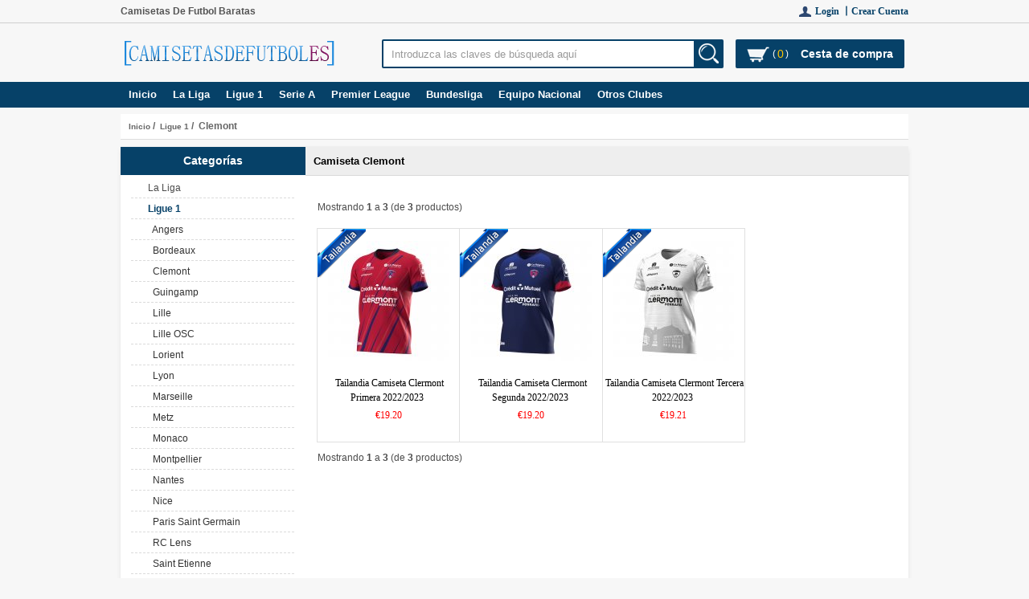

--- FILE ---
content_type: text/html; charset=utf-8
request_url: https://www.camisetasdefutboles.com/camiseta-ligue-1-clemont-c-61_298.html
body_size: 10613
content:
	<!DOCTYPE html>
<html xmlns="http://www.w3.org/1999/xhtml" dir="ltr" lang="es">
<head>
<title>Camiseta Clemont - camisetas de futbol baratas</title>
<meta name="viewport" content="width=device-width,initial-scale=1,maximum-scale=1">
<meta http-equiv="Content-Type" content="text/html; charset=utf-8" />
<meta name="keywords" content="Clemont,camiseta Clemont 2022,camisetas baratas Clemont,Clemont camiseta" />
<meta name="description" content="Clemont, Comprar camisetas de futbol baratas,venta de camiseta Clemont,en nuestra tienda online camisetasdefutboles.com." />
<meta http-equiv="imagetoolbar" content="no" />
<meta name="author" content="renshengjiaobu" />
<meta name="generator" content="renshengjiaobu" />
<base href="https://www.camisetasdefutboles.com/" />
<link rel="stylesheet" type="text/css" href="includes/templates/rs_lan/css/stylesheet.css" />
<link rel="stylesheet" type="text/css" href="includes/templates/rs_lan/css/stylesheet_boxes.css" />
<link rel="stylesheet" type="text/css" href="includes/templates/rs_lan/css/stylesheet_css_buttons.css" />
<link rel="stylesheet" type="text/css" href="includes/templates/rs_lan/css/stylesheet_list_attributes.css" />
<link rel="stylesheet" type="text/css" href="includes/templates/rs_lan/css/stylesheet_main.css" />
<link rel="stylesheet" type="text/css" href="includes/templates/rs_lan/css/stylesheet_search_all.css" />
<link rel="stylesheet" type="text/css" href="includes/templates/rs_lan/css/stylesheet_tm.css" />
<link rel="stylesheet" type="text/css" media="print" href="includes/templates/rs_lan/css/print_stylesheet.css" />
<script type="text/javascript" src="includes/templates/rs_lan/jscript/jscript_textarea_counter.js"></script>
<script type="text/javascript" src="includes/templates/rs_lan/jscript/jquery-1.4.4.min.js" ></script>
<script type="text/javascript" src="includes/templates/rs_lan/jscript/lunbo/bannerList.js" ></script>
</head>


<body id="indexBody">
<header>
    <div class="head_top_kuangjia">
   <div class="top_t">
      <div id="headerFrameTop"> 
        <!-- begin header_top --> 
        <!-- Content Text ID: 852899 and Content Target ID: 1610405 -->
        
        <div class=" div-inline">
        <div class="headLeft"><h3>Camisetas De Futbol Baratas</h3></div>
          <div class="headerAdditionalNavTopLeft ">
              <!-- bof currencies_head -->
              <div class="user_menu2">
                <ul class="head_top_caozuo">
                                    <li><i></i><a href="https://www.camisetasdefutboles.com/login.html">Login  丨</a></li>
                  <li><a href="https://www.camisetasdefutboles.com/create_account.html">Crear Cuenta </a></li>                
                                                      <li class="clear" style="float:none;"> </li>
                </ul>
              </div>
              
              <div class="clear"></div>
              <!--eof-navigation display--> 
              
          </div>
          <div style="clear:both;"></div>
        </div>
        <!-- End Content Text ID: 852899 and Content Target ID: 1610405 --> 
        <!-- end header_top -->
        <div style="clear:both;"></div>
    </div>
  </div><!--end headerFrameTop-->
 
  <div class="main_t">
    <div class="header_t">
      
<!--bof-header logo and navigation display-->
<div class="row1"> <a href="https://www.camisetasdefutboles.com/" class="homeheader"></a>
  <div class="col2">
    <div id="navMainSearch">
      <form name="quick_find_header" action="https://www.camisetasdefutboles.com/advanced_search_result.html" method="get"><input type="hidden" name="main_page" value="advanced_search_result" /><input type="hidden" name="search_in_description" value="1" /><input type="text" name="keyword" size="6" maxlength="30" style="" value="Introduzca las claves de búsqueda aquí" onfocus="if (this.value == 'Introduzca las claves de búsqueda aquí') this.value = '';" onblur="if (this.value == '') this.value = 'Introduzca las claves de búsqueda aquí';" />&nbsp;<input type="submit" value="" style="" /></form>      <div class="search_all none"><ul class="level0 kuandu2" >

      </ul></div>
    </div>
        <div id="top-cart-items-count" class="top-cart">    
        <div></div>
        <span>(</span><p>0</p> <span>)</span>
        <a href="https://www.camisetasdefutboles.com/shopping_cart.html">Cesta de compra</a> 
        <!--购物车产品列表-->
        <!--购物车产品为空的时候更换CALSS隐藏-->
        <div class="cart_none">
          <ul>
             
          </ul>
        </div>
      </div>
     
  </div>
  <div class='fenlei'>
    <button type="button" class="navbar-toggle" > <span class="glyphicon glyphicon-menu-hamburger"></span> </button>
  </div>
  <div  class="clear"></div>
</div>
<div class="row2">
<nav>
<!--bof-header ezpage links-->
<div class="inner1">
<div class="inner2">
<div class="inner3">
<div class="col1 user_menu">
<div class="nav-container">
<ul id="nav">
<li class="level0 nav-0 parent"><span> <a class="category-top" href="https://www.camisetasdefutboles.com/">Inicio</a> </span></li>
<li  class="level0 nav-1 parent">
<span><span> <a class="category-top" href="https://www.camisetasdefutboles.com/camiseta-la-liga-c-1.html">La Liga</a> </span></span>
<ul class="level0 kuandu3">
    
        <li class="level1 nav-0-0"> <a img_url="bmz_cache/5/nopicture.image.15x12.gif"  class="subnav" href="https://www.camisetasdefutboles.com/camiseta-la-liga-alaves-c-1_123.html" title="Alaves" >Alaves</a>  </li>
        <li class="level1 nav-0-1"> <a img_url="bmz_cache/5/nopicture.image.15x12.gif"  class="subnav" href="https://www.camisetasdefutboles.com/camiseta-la-liga-almeria-c-1_308.html" title="Almeria" >Almeria</a>  </li>
        <li class="level1 nav-0-2"> <a img_url="bmz_cache/5/nopicture.image.15x12.gif"  class="subnav" href="https://www.camisetasdefutboles.com/camiseta-la-liga-athletic-bilbao-c-1_55.html" title="Athletic Bilbao" >Athletic Bilbao</a>  </li>
        <li class="level1 nav-0-3"> <a img_url="bmz_cache/5/nopicture.image.15x12.gif"  class="subnav" href="https://www.camisetasdefutboles.com/camiseta-la-liga-atletico-madrid-c-1_54.html" title="Atletico Madrid" >Atletico Madrid</a>  </li>
        <li class="level1 nav-0-4"> <a img_url="bmz_cache/5/nopicture.image.15x12.gif"  class="subnav" href="https://www.camisetasdefutboles.com/camiseta-la-liga-barcelona-c-1_69.html" title="Barcelona" >Barcelona</a>  </li>
        <li class="level1 nav-0-5"> <a img_url="bmz_cache/5/nopicture.image.15x12.gif"  class="subnav" href="https://www.camisetasdefutboles.com/camiseta-la-liga-cadiz-c-1_225.html" title="Cadiz" >Cadiz</a>  </li>
        <li class="level1 nav-0-6"> <a img_url="bmz_cache/5/nopicture.image.15x12.gif"  class="subnav" href="https://www.camisetasdefutboles.com/camiseta-la-liga-celta-vigo-c-1_82.html" title="Celta Vigo" >Celta Vigo</a>  </li>
        <li class="level1 nav-0-7"> <a img_url="bmz_cache/5/nopicture.image.15x12.gif"  class="subnav" href="https://www.camisetasdefutboles.com/camiseta-la-liga-deportivo-c-1_83.html" title="Deportivo" >Deportivo</a>  </li>
        <li class="level1 nav-0-8"> <a img_url="bmz_cache/5/nopicture.image.15x12.gif"  class="subnav" href="https://www.camisetasdefutboles.com/camiseta-la-liga-elche-c-1_299.html" title="Elche" >Elche</a>  </li>
        <li class="level1 nav-0-9"> <a img_url="bmz_cache/5/nopicture.image.15x12.gif"  class="subnav" href="https://www.camisetasdefutboles.com/camiseta-la-liga-espanyol-c-1_116.html" title="Espanyol" >Espanyol</a>  </li>
        <li class="level1 nav-0-10"> <a img_url="bmz_cache/5/nopicture.image.15x12.gif"  class="subnav" href="https://www.camisetasdefutboles.com/camiseta-la-liga-getafe-c-1_232.html" title="Getafe" >Getafe</a>  </li>
        <li class="level1 nav-0-11"> <a img_url="bmz_cache/5/nopicture.image.15x12.gif"  class="subnav" href="https://www.camisetasdefutboles.com/camiseta-la-liga-girona-c-1_284.html" title="Girona" >Girona</a>  </li>
        <li class="level1 nav-0-12"> <a img_url="bmz_cache/5/nopicture.image.15x12.gif"  class="subnav" href="https://www.camisetasdefutboles.com/camiseta-la-liga-granada-c-1_227.html" title="Granada" >Granada</a>  </li>
        <li class="level1 nav-0-13"> <a img_url="bmz_cache/5/nopicture.image.15x12.gif"  class="subnav" href="https://www.camisetasdefutboles.com/camiseta-la-liga-las-palmas-c-1_86.html" title="Las Palmas" >Las Palmas</a>  </li>
        <li class="level1 nav-0-14"> <a img_url="bmz_cache/5/nopicture.image.15x12.gif"  class="subnav" href="https://www.camisetasdefutboles.com/camiseta-la-liga-leganes-c-1_172.html" title="Leganes" >Leganes</a>  </li>
        <li class="level1 nav-0-15"> <a img_url="bmz_cache/5/nopicture.image.15x12.gif"  class="subnav" href="https://www.camisetasdefutboles.com/camiseta-la-liga-malaga-c-1_121.html" title="Malaga" >Malaga</a>  </li>
        <li class="level1 nav-0-16"> <a img_url="bmz_cache/5/nopicture.image.15x12.gif"  class="subnav" href="https://www.camisetasdefutboles.com/camiseta-la-liga-mallorca-c-1_301.html" title="Mallorca" >Mallorca</a>  </li>
        <li class="level1 nav-0-17"> <a img_url="bmz_cache/5/nopicture.image.15x12.gif"  class="subnav" href="https://www.camisetasdefutboles.com/camiseta-la-liga-osasuna-c-1_221.html" title="Osasuna" >Osasuna</a>  </li>
        <li class="level1 nav-0-18"> <a img_url="bmz_cache/5/nopicture.image.15x12.gif"  class="subnav" href="https://www.camisetasdefutboles.com/camiseta-la-liga-rayo-vallecano-c-1_109.html" title="Rayo Vallecano" >Rayo Vallecano</a>  </li>
        <li class="level1 nav-0-19"> <a img_url="bmz_cache/5/nopicture.image.15x12.gif"  class="subnav" href="https://www.camisetasdefutboles.com/camiseta-la-liga-real-betis-c-1_2.html" title="Real Betis" >Real Betis</a>  </li>
        <li class="level1 nav-0-20"> <a img_url="bmz_cache/5/nopicture.image.15x12.gif"  class="subnav" href="https://www.camisetasdefutboles.com/camiseta-la-liga-real-madrid-c-1_71.html" title="Real Madrid" >Real Madrid</a>  </li>
        <li class="level1 nav-0-21"> <a img_url="bmz_cache/5/nopicture.image.15x12.gif"  class="subnav" href="https://www.camisetasdefutboles.com/camiseta-la-liga-real-oviedo-c-1_296.html" title="Real Oviedo" >Real Oviedo</a>  </li>
        <li class="level1 nav-0-22"> <a img_url="bmz_cache/5/nopicture.image.15x12.gif"  class="subnav" href="https://www.camisetasdefutboles.com/camiseta-la-liga-real-sociedad-c-1_84.html" title="Real Sociedad" >Real Sociedad</a>  </li>
        <li class="level1 nav-0-23"> <a img_url="bmz_cache/5/nopicture.image.15x12.gif"  class="subnav" href="https://www.camisetasdefutboles.com/camiseta-la-liga-real-valladolid-c-1_272.html" title="Real Valladolid" >Real Valladolid</a>  </li>
        <li class="level1 nav-0-24"> <a img_url="bmz_cache/5/nopicture.image.15x12.gif"  class="subnav" href="https://www.camisetasdefutboles.com/camiseta-la-liga-real-zaragoza-c-1_222.html" title="Real Zaragoza" >Real Zaragoza</a>  </li>
        <li class="level1 nav-0-25"> <a img_url="bmz_cache/5/nopicture.image.15x12.gif"  class="subnav" href="https://www.camisetasdefutboles.com/camiseta-la-liga-sevilla-c-1_81.html" title="Sevilla" >Sevilla</a>  </li>
        <li class="level1 nav-0-26"> <a img_url="bmz_cache/5/nopicture.image.15x12.gif"  class="subnav" href="https://www.camisetasdefutboles.com/camiseta-la-liga-sporting-gijon-c-1_110.html" title="Sporting Gijon" >Sporting Gijon</a>  </li>
        <li class="level1 nav-0-27"> <a img_url="bmz_cache/5/nopicture.image.15x12.gif"  class="subnav" href="https://www.camisetasdefutboles.com/camiseta-la-liga-valencia-c-1_76.html" title="Valencia" >Valencia</a>  </li>
        <li class="level1 nav-0-28"> <a img_url="bmz_cache/5/nopicture.image.15x12.gif"  class="subnav" href="https://www.camisetasdefutboles.com/camiseta-la-liga-valladodid-c-1_293.html" title="Valladodid" >Valladodid</a>  </li>
        <li class="level1 nav-0-29"> <a img_url="bmz_cache/5/nopicture.image.15x12.gif"  class="subnav" href="https://www.camisetasdefutboles.com/camiseta-la-liga-villareal-c-1_290.html" title="Villareal" >Villareal</a>  </li>
        <li class="level1 nav-0-30"> <a img_url="bmz_cache/5/nopicture.image.15x12.gif"  class="subnav" href="https://www.camisetasdefutboles.com/camiseta-la-liga-villarreal-c-1_226.html" title="Villarreal" >Villarreal</a>  </li>
      </ul>
  </li>
  <li  class="level0 nav-2 parent">
<span><span> <a class="category-top" href="https://www.camisetasdefutboles.com/camiseta-ligue-1-c-61.html"><span class="category-subs-selected">Ligue 1</span></a> </span></span>
<ul class="level0 kuandu3">
    
        <li class="level1 nav-1-31"> <a img_url="bmz_cache/5/nopicture.image.15x12.gif"  class="subnav" href="https://www.camisetasdefutboles.com/camiseta-ligue-1-angers-c-61_297.html" title="Angers" >Angers</a>  </li>
        <li class="level1 nav-1-32"> <a img_url="bmz_cache/5/nopicture.image.15x12.gif"  class="subnav" href="https://www.camisetasdefutboles.com/camiseta-ligue-1-bordeaux-c-61_235.html" title="Bordeaux" >Bordeaux</a>  </li>
        <li class="level1 nav-1-33"> <a img_url="bmz_cache/5/nopicture.image.15x12.gif"  class="subnav" href="https://www.camisetasdefutboles.com/camiseta-ligue-1-clemont-c-61_298.html" title="Clemont" >Clemont</a>  </li>
        <li class="level1 nav-1-34"> <a img_url="bmz_cache/5/nopicture.image.15x12.gif"  class="subnav" href="https://www.camisetasdefutboles.com/camiseta-ligue-1-guingamp-c-61_265.html" title="Guingamp" >Guingamp</a>  </li>
        <li class="level1 nav-1-35"> <a img_url="bmz_cache/5/nopicture.image.15x12.gif"  class="subnav" href="https://www.camisetasdefutboles.com/camiseta-ligue-1-lille-c-61_300.html" title="Lille" >Lille</a>  </li>
        <li class="level1 nav-1-36"> <a img_url="bmz_cache/5/nopicture.image.15x12.gif"  class="subnav" href="https://www.camisetasdefutboles.com/camiseta-ligue-1-lille-osc-c-61_171.html" title="Lille OSC" >Lille OSC</a>  </li>
        <li class="level1 nav-1-37"> <a img_url="bmz_cache/5/nopicture.image.15x12.gif"  class="subnav" href="https://www.camisetasdefutboles.com/camiseta-ligue-1-lorient-c-61_264.html" title="Lorient" >Lorient</a>  </li>
        <li class="level1 nav-1-38"> <a img_url="bmz_cache/5/nopicture.image.15x12.gif"  class="subnav" href="https://www.camisetasdefutboles.com/camiseta-ligue-1-lyon-c-61_72.html" title="Lyon" >Lyon</a>  </li>
        <li class="level1 nav-1-39"> <a img_url="bmz_cache/5/nopicture.image.15x12.gif"  class="subnav" href="https://www.camisetasdefutboles.com/camiseta-ligue-1-marseille-c-61_74.html" title="Marseille" >Marseille</a>  </li>
        <li class="level1 nav-1-40"> <a img_url="bmz_cache/5/nopicture.image.15x12.gif"  class="subnav" href="https://www.camisetasdefutboles.com/camiseta-ligue-1-metz-c-61_280.html" title="Metz" >Metz</a>  </li>
        <li class="level1 nav-1-41"> <a img_url="bmz_cache/5/nopicture.image.15x12.gif"  class="subnav" href="https://www.camisetasdefutboles.com/camiseta-ligue-1-monaco-c-61_80.html" title="Monaco" >Monaco</a>  </li>
        <li class="level1 nav-1-42"> <a img_url="bmz_cache/5/nopicture.image.15x12.gif"  class="subnav" href="https://www.camisetasdefutboles.com/camiseta-ligue-1-montpellier-c-61_279.html" title="Montpellier" >Montpellier</a>  </li>
        <li class="level1 nav-1-43"> <a img_url="bmz_cache/5/nopicture.image.15x12.gif"  class="subnav" href="https://www.camisetasdefutboles.com/camiseta-ligue-1-nantes-c-61_261.html" title="Nantes" >Nantes</a>  </li>
        <li class="level1 nav-1-44"> <a img_url="bmz_cache/5/nopicture.image.15x12.gif"  class="subnav" href="https://www.camisetasdefutboles.com/camiseta-ligue-1-nice-c-61_229.html" title="Nice" >Nice</a>  </li>
        <li class="level1 nav-1-45"> <a img_url="bmz_cache/5/nopicture.image.15x12.gif"  class="subnav" href="https://www.camisetasdefutboles.com/camiseta-ligue-1-paris-saint-germain-c-61_62.html" title="Paris Saint Germain" >Paris Saint Germain</a>  </li>
        <li class="level1 nav-1-46"> <a img_url="bmz_cache/5/nopicture.image.15x12.gif"  class="subnav" href="https://www.camisetasdefutboles.com/camiseta-ligue-1-rc-lens-c-61_275.html" title="RC Lens" >RC Lens</a>  </li>
        <li class="level1 nav-1-47"> <a img_url="bmz_cache/5/nopicture.image.15x12.gif"  class="subnav" href="https://www.camisetasdefutboles.com/camiseta-ligue-1-saint-etienne-c-61_218.html" title="Saint Etienne" >Saint Etienne</a>  </li>
        <li class="level1 nav-1-48"> <a img_url="bmz_cache/5/nopicture.image.15x12.gif"  class="subnav" href="https://www.camisetasdefutboles.com/camiseta-ligue-1-stade-rennais-c-61_233.html" title="Stade Rennais" >Stade Rennais</a>  </li>
        <li class="level1 nav-1-49"> <a img_url="bmz_cache/5/nopicture.image.15x12.gif"  class="subnav" href="https://www.camisetasdefutboles.com/camiseta-ligue-1-state-rennais-c-61_294.html" title="State Rennais" >State Rennais</a>  </li>
        <li class="level1 nav-1-50"> <a img_url="bmz_cache/5/nopicture.image.15x12.gif"  class="subnav" href="https://www.camisetasdefutboles.com/camiseta-ligue-1-strasbourg-c-61_220.html" title="Strasbourg" >Strasbourg</a>  </li>
        <li class="level1 nav-1-51"> <a img_url="bmz_cache/5/nopicture.image.15x12.gif"  class="subnav" href="https://www.camisetasdefutboles.com/camiseta-ligue-1-toulouse-c-61_288.html" title="Toulouse" >Toulouse</a>  </li>
      </ul>
  </li>
  <li  class="level0 nav-3 parent">
<span><span> <a class="category-top" href="https://www.camisetasdefutboles.com/camiseta-serie-a-c-35.html">Serie A</a> </span></span>
<ul class="level0 kuandu2">
      
        <li class="level1 nav-2-52"> <a img_url="bmz_cache/5/nopicture.image.15x12.gif"  class="subnav" href="https://www.camisetasdefutboles.com/camiseta-serie-a-ac-milan-c-35_73.html" title="AC Milan" >AC Milan</a>  </li>
        <li class="level1 nav-2-53"> <a img_url="bmz_cache/5/nopicture.image.15x12.gif"  class="subnav" href="https://www.camisetasdefutboles.com/camiseta-serie-a-as-roma-c-35_75.html" title="As Roma" >As Roma</a>  </li>
        <li class="level1 nav-2-54"> <a img_url="bmz_cache/5/nopicture.image.15x12.gif"  class="subnav" href="https://www.camisetasdefutboles.com/camiseta-serie-a-atalanta-c-35_267.html" title="Atalanta" >Atalanta</a>  </li>
        <li class="level1 nav-2-55"> <a img_url="bmz_cache/5/nopicture.image.15x12.gif"  class="subnav" href="https://www.camisetasdefutboles.com/camiseta-serie-a-bologna-c-35_249.html" title="Bologna" >Bologna</a>  </li>
        <li class="level1 nav-2-56"> <a img_url="bmz_cache/5/nopicture.image.15x12.gif"  class="subnav" href="https://www.camisetasdefutboles.com/camiseta-serie-a-brescia-c-35_231.html" title="Brescia" >Brescia</a>  </li>
        <li class="level1 nav-2-57"> <a img_url="bmz_cache/5/nopicture.image.15x12.gif"  class="subnav" href="https://www.camisetasdefutboles.com/camiseta-serie-a-cagliari-c-35_247.html" title="Cagliari" >Cagliari</a>  </li>
        <li class="level1 nav-2-58"> <a img_url="bmz_cache/5/nopicture.image.15x12.gif"  class="subnav" href="https://www.camisetasdefutboles.com/camiseta-serie-a-fiorentina-c-35_118.html" title="Fiorentina" >Fiorentina</a>  </li>
        <li class="level1 nav-2-59"> <a img_url="bmz_cache/5/nopicture.image.15x12.gif"  class="subnav" href="https://www.camisetasdefutboles.com/camiseta-serie-a-genoa-c-35_248.html" title="Genoa" >Genoa</a>  </li>
        <li class="level1 nav-2-60"> <a img_url="bmz_cache/5/nopicture.image.15x12.gif"  class="subnav" href="https://www.camisetasdefutboles.com/camiseta-serie-a-inter-milan-c-35_64.html" title="Inter Milan" >Inter Milan</a>  </li>
        <li class="level1 nav-2-61"> <a img_url="bmz_cache/5/nopicture.image.15x12.gif"  class="subnav" href="https://www.camisetasdefutboles.com/camiseta-serie-a-juventus-c-35_36.html" title="Juventus" >Juventus</a>  </li>
        <li class="level1 nav-2-62"> <a img_url="bmz_cache/5/nopicture.image.15x12.gif"  class="subnav" href="https://www.camisetasdefutboles.com/camiseta-serie-a-lazio-c-35_88.html" title="Lazio" >Lazio</a>  </li>
        <li class="level1 nav-2-63"> <a img_url="bmz_cache/5/nopicture.image.15x12.gif"  class="subnav" href="https://www.camisetasdefutboles.com/camiseta-serie-a-napoli-c-35_107.html" title="Napoli" >Napoli</a>  </li>
        <li class="level1 nav-2-64"> <a img_url="bmz_cache/5/nopicture.image.15x12.gif"  class="subnav" href="https://www.camisetasdefutboles.com/camiseta-serie-a-parma-c-35_119.html" title="Parma" >Parma</a>  </li>
        <li class="level1 nav-2-65"> <a img_url="bmz_cache/5/nopicture.image.15x12.gif"  class="subnav" href="https://www.camisetasdefutboles.com/camiseta-serie-a-sampdoria-c-35_266.html" title="Sampdoria" >Sampdoria</a>  </li>
        <li class="level1 nav-2-66"> <a img_url="bmz_cache/5/nopicture.image.15x12.gif"  class="subnav" href="https://www.camisetasdefutboles.com/camiseta-serie-a-sassuolo-c-35_120.html" title="Sassuolo" >Sassuolo</a>  </li>
        <li class="level1 nav-2-67"> <a img_url="bmz_cache/5/nopicture.image.15x12.gif"  class="subnav" href="https://www.camisetasdefutboles.com/camiseta-serie-a-torino-c-35_122.html" title="Torino" >Torino</a>  </li>
        <li class="level1 nav-2-68"> <a img_url="bmz_cache/5/nopicture.image.15x12.gif"  class="subnav" href="https://www.camisetasdefutboles.com/camiseta-serie-a-udinese-c-35_304.html" title="Udinese" >Udinese</a>  </li>
        <li class="level1 nav-2-69"> <a img_url="bmz_cache/5/nopicture.image.15x12.gif"  class="subnav" href="https://www.camisetasdefutboles.com/camiseta-serie-a-venezia-c-35_289.html" title="Venezia" >Venezia</a>  </li>
        <li class="level1 nav-2-70"> <a img_url="bmz_cache/5/nopicture.image.15x12.gif"  class="subnav" href="https://www.camisetasdefutboles.com/camiseta-serie-a-west-ham-united-c-35_260.html" title="West Ham United" >West Ham United</a>  </li>
      </ul>
  </li>
  <li  class="level0 nav-4 parent">
<span><span> <a class="category-top" href="https://www.camisetasdefutboles.com/camiseta-premier-league-c-56.html">Premier League</a> </span></span>
<ul class="level0 kuandu3">
    
        <li class="level1 nav-3-71"> <a img_url="bmz_cache/5/nopicture.image.15x12.gif"  class="subnav" href="https://www.camisetasdefutboles.com/camiseta-premier-league-arsenal-c-56_57.html" title="Arsenal" >Arsenal</a>  </li>
        <li class="level1 nav-3-72"> <a img_url="bmz_cache/5/nopicture.image.15x12.gif"  class="subnav" href="https://www.camisetasdefutboles.com/camiseta-premier-league-aston-villa-c-56_113.html" title="Aston Villa" >Aston Villa</a>  </li>
        <li class="level1 nav-3-73"> <a img_url="bmz_cache/5/nopicture.image.15x12.gif"  class="subnav" href="https://www.camisetasdefutboles.com/camiseta-premier-league-blackburn-c-56_277.html" title="Blackburn" >Blackburn</a>  </li>
        <li class="level1 nav-3-74"> <a img_url="bmz_cache/5/nopicture.image.15x12.gif"  class="subnav" href="https://www.camisetasdefutboles.com/camiseta-premier-league-bournemouth-c-56_187.html" title="Bournemouth" >Bournemouth</a>  </li>
        <li class="level1 nav-3-75"> <a img_url="bmz_cache/5/nopicture.image.15x12.gif"  class="subnav" href="https://www.camisetasdefutboles.com/camiseta-premier-league-brighton-c-56_273.html" title="Brighton" >Brighton</a>  </li>
        <li class="level1 nav-3-76"> <a img_url="bmz_cache/5/nopicture.image.15x12.gif"  class="subnav" href="https://www.camisetasdefutboles.com/camiseta-premier-league-burnley-c-56_230.html" title="Burnley" >Burnley</a>  </li>
        <li class="level1 nav-3-77"> <a img_url="bmz_cache/5/nopicture.image.15x12.gif"  class="subnav" href="https://www.camisetasdefutboles.com/camiseta-premier-league-chelsea-c-56_67.html" title="Chelsea" >Chelsea</a>  </li>
        <li class="level1 nav-3-78"> <a img_url="bmz_cache/5/nopicture.image.15x12.gif"  class="subnav" href="https://www.camisetasdefutboles.com/camiseta-premier-league-crystal-palace-c-56_186.html" title="Crystal Palace" >Crystal Palace</a>  </li>
        <li class="level1 nav-3-79"> <a img_url="bmz_cache/5/nopicture.image.15x12.gif"  class="subnav" href="https://www.camisetasdefutboles.com/camiseta-premier-league-everton-c-56_77.html" title="Everton" >Everton</a>  </li>
        <li class="level1 nav-3-80"> <a img_url="bmz_cache/5/nopicture.image.15x12.gif"  class="subnav" href="https://www.camisetasdefutboles.com/camiseta-premier-league-fulham-c-56_278.html" title="Fulham" >Fulham</a>  </li>
        <li class="level1 nav-3-81"> <a img_url="bmz_cache/5/nopicture.image.15x12.gif"  class="subnav" href="https://www.camisetasdefutboles.com/camiseta-premier-league-leeds-united-c-56_212.html" title="Leeds United" >Leeds United</a>  </li>
        <li class="level1 nav-3-82"> <a img_url="bmz_cache/5/nopicture.image.15x12.gif"  class="subnav" href="https://www.camisetasdefutboles.com/camiseta-premier-league-leicester-city-c-56_108.html" title="Leicester City" >Leicester City</a>  </li>
        <li class="level1 nav-3-83"> <a img_url="bmz_cache/5/nopicture.image.15x12.gif"  class="subnav" href="https://www.camisetasdefutboles.com/camiseta-premier-league-liverpool-c-56_63.html" title="Liverpool" >Liverpool</a>  </li>
        <li class="level1 nav-3-84"> <a img_url="bmz_cache/5/nopicture.image.15x12.gif"  class="subnav" href="https://www.camisetasdefutboles.com/camiseta-premier-league-luton-town-c-56_202.html" title="Luton Town" >Luton Town</a>  </li>
        <li class="level1 nav-3-85"> <a img_url="bmz_cache/5/nopicture.image.15x12.gif"  class="subnav" href="https://www.camisetasdefutboles.com/camiseta-premier-league-manchester-city-c-56_70.html" title="Manchester City" >Manchester City</a>  </li>
        <li class="level1 nav-3-86"> <a img_url="bmz_cache/5/nopicture.image.15x12.gif"  class="subnav" href="https://www.camisetasdefutboles.com/camiseta-premier-league-manchester-united-c-56_58.html" title="Manchester United" >Manchester United</a>  </li>
        <li class="level1 nav-3-87"> <a img_url="bmz_cache/5/nopicture.image.15x12.gif"  class="subnav" href="https://www.camisetasdefutboles.com/camiseta-premier-league-middlesbrough-c-56_274.html" title="Middlesbrough" >Middlesbrough</a>  </li>
        <li class="level1 nav-3-88"> <a img_url="bmz_cache/5/nopicture.image.15x12.gif"  class="subnav" href="https://www.camisetasdefutboles.com/camiseta-premier-league-newcastle-c-56_286.html" title="Newcastle" >Newcastle</a>  </li>
        <li class="level1 nav-3-89"> <a img_url="bmz_cache/5/nopicture.image.15x12.gif"  class="subnav" href="https://www.camisetasdefutboles.com/camiseta-premier-league-newcastle-united-c-56_87.html" title="Newcastle United" >Newcastle United</a>  </li>
        <li class="level1 nav-3-90"> <a img_url="bmz_cache/5/nopicture.image.15x12.gif"  class="subnav" href="https://www.camisetasdefutboles.com/camiseta-premier-league-norwich-city-c-56_287.html" title="Norwich City" >Norwich City</a>  </li>
        <li class="level1 nav-3-91"> <a img_url="bmz_cache/5/nopicture.image.15x12.gif"  class="subnav" href="https://www.camisetasdefutboles.com/camiseta-premier-league-nottingham-c-56_302.html" title="Nottingham" >Nottingham</a>  </li>
        <li class="level1 nav-3-92"> <a img_url="bmz_cache/5/nopicture.image.15x12.gif"  class="subnav" href="https://www.camisetasdefutboles.com/camiseta-premier-league-sheffield-united-c-56_276.html" title="Sheffield United" >Sheffield United</a>  </li>
        <li class="level1 nav-3-93"> <a img_url="bmz_cache/5/nopicture.image.15x12.gif"  class="subnav" href="https://www.camisetasdefutboles.com/camiseta-premier-league-southampton-c-56_192.html" title="Southampton" >Southampton</a>  </li>
        <li class="level1 nav-3-94"> <a img_url="bmz_cache/5/nopicture.image.15x12.gif"  class="subnav" href="https://www.camisetasdefutboles.com/camiseta-premier-league-sunderland-c-56_190.html" title="Sunderland" >Sunderland</a>  </li>
        <li class="level1 nav-3-95"> <a img_url="bmz_cache/5/nopicture.image.15x12.gif"  class="subnav" href="https://www.camisetasdefutboles.com/camiseta-premier-league-swansea-c-56_228.html" title="Swansea" >Swansea</a>  </li>
        <li class="level1 nav-3-96"> <a img_url="bmz_cache/5/nopicture.image.15x12.gif"  class="subnav" href="https://www.camisetasdefutboles.com/camiseta-premier-league-watford-c-56_114.html" title="Watford" >Watford</a>  </li>
        <li class="level1 nav-3-97"> <a img_url="bmz_cache/5/nopicture.image.15x12.gif"  class="subnav" href="https://www.camisetasdefutboles.com/camiseta-premier-league-west-bromwich-c-56_189.html" title="West Bromwich" >West Bromwich</a>  </li>
        <li class="level1 nav-3-98"> <a img_url="bmz_cache/5/nopicture.image.15x12.gif"  class="subnav" href="https://www.camisetasdefutboles.com/camiseta-premier-league-west-ham-united-c-56_78.html" title="West Ham United" >West Ham United</a>  </li>
        <li class="level1 nav-3-99"> <a img_url="bmz_cache/5/nopicture.image.15x12.gif"  class="subnav" href="https://www.camisetasdefutboles.com/camiseta-premier-league-wolves-c-56_193.html" title="Wolves" >Wolves</a>  </li>
      </ul>
  </li>
  <li  class="level0 nav-5 parent">
<span><span> <a class="category-top" href="https://www.camisetasdefutboles.com/camiseta-bundesliga-c-65.html">Bundesliga</a> </span></span>
<ul class="level0 kuandu2">
      
        <li class="level1 nav-4-100"> <a img_url="bmz_cache/5/nopicture.image.15x12.gif"  class="subnav" href="https://www.camisetasdefutboles.com/camiseta-bundesliga-bayern-munich-c-65_68.html" title="Bayern Munich" >Bayern Munich</a>  </li>
        <li class="level1 nav-4-101"> <a img_url="bmz_cache/5/nopicture.image.15x12.gif"  class="subnav" href="https://www.camisetasdefutboles.com/camiseta-bundesliga-dortmund-c-65_66.html" title="Dortmund" >Dortmund</a>  </li>
        <li class="level1 nav-4-102"> <a img_url="bmz_cache/5/nopicture.image.15x12.gif"  class="subnav" href="https://www.camisetasdefutboles.com/camiseta-bundesliga-frankfurt-c-65_194.html" title="Frankfurt" >Frankfurt</a>  </li>
        <li class="level1 nav-4-103"> <a img_url="bmz_cache/5/nopicture.image.15x12.gif"  class="subnav" href="https://www.camisetasdefutboles.com/camiseta-bundesliga-gladbach-c-65_188.html" title="Gladbach" >Gladbach</a>  </li>
        <li class="level1 nav-4-104"> <a img_url="bmz_cache/5/nopicture.image.15x12.gif"  class="subnav" href="https://www.camisetasdefutboles.com/camiseta-bundesliga-hambourg-c-65_85.html" title="Hambourg" >Hambourg</a>  </li>
        <li class="level1 nav-4-105"> <a img_url="bmz_cache/5/nopicture.image.15x12.gif"  class="subnav" href="https://www.camisetasdefutboles.com/camiseta-bundesliga-hertha-bsc-c-65_115.html" title="Hertha BSC" >Hertha BSC</a>  </li>
        <li class="level1 nav-4-106"> <a img_url="bmz_cache/5/nopicture.image.15x12.gif"  class="subnav" href="https://www.camisetasdefutboles.com/camiseta-bundesliga-hoffenheim-c-65_285.html" title="Hoffenheim" >Hoffenheim</a>  </li>
        <li class="level1 nav-4-107"> <a img_url="bmz_cache/5/nopicture.image.15x12.gif"  class="subnav" href="https://www.camisetasdefutboles.com/camiseta-bundesliga-koln-c-65_223.html" title="Koln" >Koln</a>  </li>
        <li class="level1 nav-4-108"> <a img_url="bmz_cache/5/nopicture.image.15x12.gif"  class="subnav" href="https://www.camisetasdefutboles.com/camiseta-bundesliga-rb-leipzig-c-65_106.html" title="RB Leipzig" >RB Leipzig</a>  </li>
        <li class="level1 nav-4-109"> <a img_url="bmz_cache/5/nopicture.image.15x12.gif"  class="subnav" href="https://www.camisetasdefutboles.com/camiseta-bundesliga-schalke-04-c-65_111.html" title="Schalke 04" >Schalke 04</a>  </li>
        <li class="level1 nav-4-110"> <a img_url="bmz_cache/5/nopicture.image.15x12.gif"  class="subnav" href="https://www.camisetasdefutboles.com/camiseta-bundesliga-werder-bremen-c-65_224.html" title="Werder Bremen" >Werder Bremen</a>  </li>
        <li class="level1 nav-4-111"> <a img_url="bmz_cache/5/nopicture.image.15x12.gif"  class="subnav" href="https://www.camisetasdefutboles.com/camiseta-bundesliga-west-bromwic-c-65_295.html" title="West Bromwic" >West Bromwic</a>  </li>
        <li class="level1 nav-4-112"> <a img_url="bmz_cache/5/nopicture.image.15x12.gif"  class="subnav" href="https://www.camisetasdefutboles.com/camiseta-bundesliga-wolfsburg-c-65_117.html" title="Wolfsburg" >Wolfsburg</a>  </li>
      </ul>
  </li>
  <li  class="level0 nav-6 parent">
<span><span> <a class="category-top" href="https://www.camisetasdefutboles.com/camiseta-equipo-nacional-c-8.html">Equipo nacional</a> </span></span>
<ul class="level0 kuandu3">
    
        <li class="level1 nav-5-113"> <a img_url="bmz_cache/5/nopicture.image.15x12.gif"  class="subnav" href="https://www.camisetasdefutboles.com/camiseta-equipo-nacional-alemania-c-8_32.html" title="Alemania" >Alemania</a>  </li>
        <li class="level1 nav-5-114"> <a img_url="bmz_cache/5/nopicture.image.15x12.gif"  class="subnav" href="https://www.camisetasdefutboles.com/camiseta-equipo-nacional-argentina-c-8_29.html" title="Argentina" >Argentina</a>  </li>
        <li class="level1 nav-5-115"> <a img_url="bmz_cache/5/nopicture.image.15x12.gif"  class="subnav" href="https://www.camisetasdefutboles.com/camiseta-equipo-nacional-austria-c-8_245.html" title="Austria" >Austria</a>  </li>
        <li class="level1 nav-5-116"> <a img_url="bmz_cache/5/nopicture.image.15x12.gif"  class="subnav" href="https://www.camisetasdefutboles.com/camiseta-equipo-nacional-belgica-c-8_34.html" title="Belgica" >Belgica</a>  </li>
        <li class="level1 nav-5-117"> <a img_url="bmz_cache/5/nopicture.image.15x12.gif"  class="subnav" href="https://www.camisetasdefutboles.com/camiseta-equipo-nacional-bresil-c-8_44.html" title="Bresil" >Bresil</a>  </li>
        <li class="level1 nav-5-118"> <a img_url="bmz_cache/5/nopicture.image.15x12.gif"  class="subnav" href="https://www.camisetasdefutboles.com/camiseta-equipo-nacional-camerun-c-8_39.html" title="Camerun" >Camerun</a>  </li>
        <li class="level1 nav-5-119"> <a img_url="bmz_cache/5/nopicture.image.15x12.gif"  class="subnav" href="https://www.camisetasdefutboles.com/camiseta-equipo-nacional-colombia-c-8_33.html" title="Colombia" >Colombia</a>  </li>
        <li class="level1 nav-5-120"> <a img_url="bmz_cache/5/nopicture.image.15x12.gif"  class="subnav" href="https://www.camisetasdefutboles.com/camiseta-equipo-nacional-costa-rica-c-8_196.html" title="Costa Rica" >Costa Rica</a>  </li>
        <li class="level1 nav-5-121"> <a img_url="bmz_cache/5/nopicture.image.15x12.gif"  class="subnav" href="https://www.camisetasdefutboles.com/camiseta-equipo-nacional-croacia-c-8_51.html" title="Croacia" >Croacia</a>  </li>
        <li class="level1 nav-5-122"> <a img_url="bmz_cache/5/nopicture.image.15x12.gif"  class="subnav" href="https://www.camisetasdefutboles.com/camiseta-equipo-nacional-denmark-c-8_306.html" title="Denmark" >Denmark</a>  </li>
        <li class="level1 nav-5-123"> <a img_url="bmz_cache/5/nopicture.image.15x12.gif"  class="subnav" href="https://www.camisetasdefutboles.com/camiseta-equipo-nacional-ecuador-c-8_197.html" title="Ecuador" >Ecuador</a>  </li>
        <li class="level1 nav-5-124"> <a img_url="bmz_cache/5/nopicture.image.15x12.gif"  class="subnav" href="https://www.camisetasdefutboles.com/camiseta-equipo-nacional-el-salvador-c-8_199.html" title="El Salvador" >El Salvador</a>  </li>
        <li class="level1 nav-5-125"> <a img_url="bmz_cache/5/nopicture.image.15x12.gif"  class="subnav" href="https://www.camisetasdefutboles.com/camiseta-equipo-nacional-espana-c-8_28.html" title="Espana" >Espana</a>  </li>
        <li class="level1 nav-5-126"> <a img_url="bmz_cache/5/nopicture.image.15x12.gif"  class="subnav" href="https://www.camisetasdefutboles.com/camiseta-equipo-nacional-estados-unidos-c-8_50.html" title="Estados Unidos" >Estados Unidos</a>  </li>
        <li class="level1 nav-5-127"> <a img_url="bmz_cache/5/nopicture.image.15x12.gif"  class="subnav" href="https://www.camisetasdefutboles.com/camiseta-equipo-nacional-francia-c-8_48.html" title="Francia" >Francia</a>  </li>
        <li class="level1 nav-5-128"> <a img_url="bmz_cache/5/nopicture.image.15x12.gif"  class="subnav" href="https://www.camisetasdefutboles.com/camiseta-equipo-nacional-ghana-c-8_42.html" title="Ghana" >Ghana</a>  </li>
        <li class="level1 nav-5-129"> <a img_url="bmz_cache/5/nopicture.image.15x12.gif"  class="subnav" href="https://www.camisetasdefutboles.com/camiseta-equipo-nacional-holanda-c-8_185.html" title="Holanda" >Holanda</a>  </li>
        <li class="level1 nav-5-130"> <a img_url="bmz_cache/5/nopicture.image.15x12.gif"  class="subnav" href="https://www.camisetasdefutboles.com/camiseta-equipo-nacional-honduras-c-8_195.html" title="Honduras" >Honduras</a>  </li>
        <li class="level1 nav-5-131"> <a img_url="bmz_cache/5/nopicture.image.15x12.gif"  class="subnav" href="https://www.camisetasdefutboles.com/camiseta-equipo-nacional-inglaterra-c-8_41.html" title="Inglaterra" >Inglaterra</a>  </li>
        <li class="level1 nav-5-132"> <a img_url="bmz_cache/5/nopicture.image.15x12.gif"  class="subnav" href="https://www.camisetasdefutboles.com/camiseta-equipo-nacional-irlanda-c-8_234.html" title="Irlanda" >Irlanda</a>  </li>
        <li class="level1 nav-5-133"> <a img_url="bmz_cache/5/nopicture.image.15x12.gif"  class="subnav" href="https://www.camisetasdefutboles.com/camiseta-equipo-nacional-irlanda-del-norte-c-8_237.html" title="Irlanda del Norte" >Irlanda del Norte</a>  </li>
        <li class="level1 nav-5-134"> <a img_url="bmz_cache/5/nopicture.image.15x12.gif"  class="subnav" href="https://www.camisetasdefutboles.com/camiseta-equipo-nacional-islandia-c-8_43.html" title="Islandia" >Islandia</a>  </li>
        <li class="level1 nav-5-135"> <a img_url="bmz_cache/5/nopicture.image.15x12.gif"  class="subnav" href="https://www.camisetasdefutboles.com/camiseta-equipo-nacional-italia-c-8_26.html" title="Italia" >Italia</a>  </li>
        <li class="level1 nav-5-136"> <a img_url="bmz_cache/5/nopicture.image.15x12.gif"  class="subnav" href="https://www.camisetasdefutboles.com/camiseta-equipo-nacional-japon-c-8_27.html" title="Japon" >Japon</a>  </li>
        <li class="level1 nav-5-137"> <a img_url="bmz_cache/5/nopicture.image.15x12.gif"  class="subnav" href="https://www.camisetasdefutboles.com/camiseta-equipo-nacional-mexico-c-8_9.html" title="Mexico" >Mexico</a>  </li>
        <li class="level1 nav-5-138"> <a img_url="bmz_cache/5/nopicture.image.15x12.gif"  class="subnav" href="https://www.camisetasdefutboles.com/camiseta-equipo-nacional-morocco-c-8_200.html" title="Morocco" >Morocco</a>  </li>
        <li class="level1 nav-5-139"> <a img_url="bmz_cache/5/nopicture.image.15x12.gif"  class="subnav" href="https://www.camisetasdefutboles.com/camiseta-equipo-nacional-nigeria-c-8_52.html" title="Nigeria" >Nigeria</a>  </li>
        <li class="level1 nav-5-140"> <a img_url="bmz_cache/5/nopicture.image.15x12.gif"  class="subnav" href="https://www.camisetasdefutboles.com/camiseta-equipo-nacional-paises-bajos-c-8_303.html" title="Paises Bajos" >Paises Bajos</a>  </li>
        <li class="level1 nav-5-141"> <a img_url="bmz_cache/5/nopicture.image.15x12.gif"  class="subnav" href="https://www.camisetasdefutboles.com/camiseta-equipo-nacional-panama-c-8_53.html" title="Panama" >Panama</a>  </li>
        <li class="level1 nav-5-142"> <a img_url="bmz_cache/5/nopicture.image.15x12.gif"  class="subnav" href="https://www.camisetasdefutboles.com/camiseta-equipo-nacional-paraguay-c-8_38.html" title="Paraguay" >Paraguay</a>  </li>
        <li class="level1 nav-5-143"> <a img_url="bmz_cache/5/nopicture.image.15x12.gif"  class="subnav" href="https://www.camisetasdefutboles.com/camiseta-equipo-nacional-peru-c-8_49.html" title="Peru" >Peru</a>  </li>
        <li class="level1 nav-5-144"> <a img_url="bmz_cache/5/nopicture.image.15x12.gif"  class="subnav" href="https://www.camisetasdefutboles.com/camiseta-equipo-nacional-polonia-c-8_46.html" title="Polonia" >Polonia</a>  </li>
        <li class="level1 nav-5-145"> <a img_url="bmz_cache/5/nopicture.image.15x12.gif"  class="subnav" href="https://www.camisetasdefutboles.com/camiseta-equipo-nacional-portugal-c-8_47.html" title="Portugal" >Portugal</a>  </li>
        <li class="level1 nav-5-146"> <a img_url="bmz_cache/5/nopicture.image.15x12.gif"  class="subnav" href="https://www.camisetasdefutboles.com/camiseta-equipo-nacional-republica-checa-c-8_244.html" title="Republica Checa" >Republica Checa</a>  </li>
        <li class="level1 nav-5-147"> <a img_url="bmz_cache/5/nopicture.image.15x12.gif"  class="subnav" href="https://www.camisetasdefutboles.com/camiseta-equipo-nacional-rusia-c-8_31.html" title="Rusia" >Rusia</a>  </li>
        <li class="level1 nav-5-148"> <a img_url="bmz_cache/5/nopicture.image.15x12.gif"  class="subnav" href="https://www.camisetasdefutboles.com/camiseta-equipo-nacional-scotland-c-8_246.html" title="Scotland" >Scotland</a>  </li>
        <li class="level1 nav-5-149"> <a img_url="bmz_cache/5/nopicture.image.15x12.gif"  class="subnav" href="https://www.camisetasdefutboles.com/camiseta-equipo-nacional-senegal-c-8_198.html" title="Senegal" >Senegal</a>  </li>
        <li class="level1 nav-5-150"> <a img_url="bmz_cache/5/nopicture.image.15x12.gif"  class="subnav" href="https://www.camisetasdefutboles.com/camiseta-equipo-nacional-serbia-c-8_307.html" title="Serbia" >Serbia</a>  </li>
        <li class="level1 nav-5-151"> <a img_url="bmz_cache/5/nopicture.image.15x12.gif"  class="subnav" href="https://www.camisetasdefutboles.com/camiseta-equipo-nacional-suecia-c-8_30.html" title="Suecia" >Suecia</a>  </li>
        <li class="level1 nav-5-152"> <a img_url="bmz_cache/5/nopicture.image.15x12.gif"  class="subnav" href="https://www.camisetasdefutboles.com/camiseta-equipo-nacional-suiza-c-8_40.html" title="Suiza" >Suiza</a>  </li>
        <li class="level1 nav-5-153"> <a img_url="bmz_cache/5/nopicture.image.15x12.gif"  class="subnav" href="https://www.camisetasdefutboles.com/camiseta-equipo-nacional-tunisia-c-8_201.html" title="Tunisia" >Tunisia</a>  </li>
        <li class="level1 nav-5-154"> <a img_url="bmz_cache/5/nopicture.image.15x12.gif"  class="subnav" href="https://www.camisetasdefutboles.com/camiseta-equipo-nacional-turquia-c-8_45.html" title="Turquia" >Turquia</a>  </li>
        <li class="level1 nav-5-155"> <a img_url="bmz_cache/5/nopicture.image.15x12.gif"  class="subnav" href="https://www.camisetasdefutboles.com/camiseta-equipo-nacional-uruguay-c-8_37.html" title="Uruguay" >Uruguay</a>  </li>
        <li class="level1 nav-5-156"> <a img_url="bmz_cache/5/nopicture.image.15x12.gif"  class="subnav" href="https://www.camisetasdefutboles.com/camiseta-equipo-nacional-usmnt-c-8_305.html" title="Usmnt" >Usmnt</a>  </li>
        <li class="level1 nav-5-157"> <a img_url="bmz_cache/5/nopicture.image.15x12.gif"  class="subnav" href="https://www.camisetasdefutboles.com/camiseta-equipo-nacional-wales-c-8_236.html" title="Wales" >Wales</a>  </li>
      </ul>
  </li>
  <li  class="level0 nav-7 parent">
<span><span> <a class="category-top" href="https://www.camisetasdefutboles.com/camiseta-otros-clubes-c-59.html">Otros Clubes</a> </span></span>
<ul class="level0 kuandu3">
    
        <li class="level1 nav-6-158"> <a img_url="bmz_cache/5/nopicture.image.15x12.gif"  class="subnav" href="https://www.camisetasdefutboles.com/camiseta-otros-clubes-ajax-c-59_60.html" title="AJAX" >AJAX</a>  </li>
        <li class="level1 nav-6-159"> <a img_url="bmz_cache/5/nopicture.image.15x12.gif"  class="subnav" href="https://www.camisetasdefutboles.com/camiseta-otros-clubes-atlanta-united-c-59_181.html" title="Atlanta United" >Atlanta United</a>  </li>
        <li class="level1 nav-6-160"> <a img_url="bmz_cache/5/nopicture.image.15x12.gif"  class="subnav" href="https://www.camisetasdefutboles.com/camiseta-otros-clubes-atlas-c-59_129.html" title="Atlas" >Atlas</a>  </li>
        <li class="level1 nav-6-161"> <a img_url="bmz_cache/5/nopicture.image.15x12.gif"  class="subnav" href="https://www.camisetasdefutboles.com/camiseta-otros-clubes-atletico-mineiro-c-59_127.html" title="Atletico Mineiro" >Atletico Mineiro</a>  </li>
        <li class="level1 nav-6-162"> <a img_url="bmz_cache/5/nopicture.image.15x12.gif"  class="subnav" href="https://www.camisetasdefutboles.com/camiseta-otros-clubes-avellaneda-c-59_180.html" title="Avellaneda" >Avellaneda</a>  </li>
        <li class="level1 nav-6-163"> <a img_url="bmz_cache/5/nopicture.image.15x12.gif"  class="subnav" href="https://www.camisetasdefutboles.com/camiseta-otros-clubes-benfica-c-59_191.html" title="Benfica" >Benfica</a>  </li>
        <li class="level1 nav-6-164"> <a img_url="bmz_cache/5/nopicture.image.15x12.gif"  class="subnav" href="https://www.camisetasdefutboles.com/camiseta-otros-clubes-boca-juniors-c-59_91.html" title="Boca Juniors" >Boca Juniors</a>  </li>
        <li class="level1 nav-6-165"> <a img_url="bmz_cache/5/nopicture.image.15x12.gif"  class="subnav" href="https://www.camisetasdefutboles.com/camiseta-otros-clubes-boca-leon-c-59_263.html" title="Boca Leon" >Boca Leon</a>  </li>
        <li class="level1 nav-6-166"> <a img_url="bmz_cache/5/nopicture.image.15x12.gif"  class="subnav" href="https://www.camisetasdefutboles.com/camiseta-otros-clubes-cadiz-c-59_112.html" title="Cadiz" >Cadiz</a>  </li>
        <li class="level1 nav-6-167"> <a img_url="bmz_cache/5/nopicture.image.15x12.gif"  class="subnav" href="https://www.camisetasdefutboles.com/camiseta-otros-clubes-celtique-c-59_90.html" title="Celtique" >Celtique</a>  </li>
        <li class="level1 nav-6-168"> <a img_url="bmz_cache/5/nopicture.image.15x12.gif"  class="subnav" href="https://www.camisetasdefutboles.com/camiseta-otros-clubes-chivas-c-59_102.html" title="Chivas" >Chivas</a>  </li>
        <li class="level1 nav-6-169"> <a img_url="bmz_cache/5/nopicture.image.15x12.gif"  class="subnav" href="https://www.camisetasdefutboles.com/camiseta-otros-clubes-club-america-c-59_130.html" title="Club America" >Club America</a>  </li>
        <li class="level1 nav-6-170"> <a img_url="bmz_cache/5/nopicture.image.15x12.gif"  class="subnav" href="https://www.camisetasdefutboles.com/camiseta-otros-clubes-colocolo-c-59_213.html" title="Colo-Colo" >Colo-Colo</a>  </li>
        <li class="level1 nav-6-171"> <a img_url="bmz_cache/5/nopicture.image.15x12.gif"  class="subnav" href="https://www.camisetasdefutboles.com/camiseta-otros-clubes-columbus-crew-c-59_251.html" title="Columbus Crew" >Columbus Crew</a>  </li>
        <li class="level1 nav-6-172"> <a img_url="bmz_cache/5/nopicture.image.15x12.gif"  class="subnav" href="https://www.camisetasdefutboles.com/camiseta-otros-clubes-corinthians-c-59_101.html" title="Corinthians" >Corinthians</a>  </li>
        <li class="level1 nav-6-173"> <a img_url="bmz_cache/5/nopicture.image.15x12.gif"  class="subnav" href="https://www.camisetasdefutboles.com/camiseta-otros-clubes-cruz-azul-c-59_100.html" title="Cruz Azul" >Cruz Azul</a>  </li>
        <li class="level1 nav-6-174"> <a img_url="bmz_cache/5/nopicture.image.15x12.gif"  class="subnav" href="https://www.camisetasdefutboles.com/camiseta-otros-clubes-fc-cincinnati-c-59_250.html" title="FC Cincinnati" >FC Cincinnati</a>  </li>
        <li class="level1 nav-6-175"> <a img_url="bmz_cache/5/nopicture.image.15x12.gif"  class="subnav" href="https://www.camisetasdefutboles.com/camiseta-otros-clubes-feyenoord-c-59_99.html" title="Feyenoord" >Feyenoord</a>  </li>
        <li class="level1 nav-6-176"> <a img_url="bmz_cache/5/nopicture.image.15x12.gif"  class="subnav" href="https://www.camisetasdefutboles.com/camiseta-otros-clubes-flamengo-c-59_128.html" title="Flamengo" >Flamengo</a>  </li>
        <li class="level1 nav-6-177"> <a img_url="bmz_cache/5/nopicture.image.15x12.gif"  class="subnav" href="https://www.camisetasdefutboles.com/camiseta-otros-clubes-fluminense-c-59_179.html" title="Fluminense" >Fluminense</a>  </li>
        <li class="level1 nav-6-178"> <a img_url="bmz_cache/5/nopicture.image.15x12.gif"  class="subnav" href="https://www.camisetasdefutboles.com/camiseta-otros-clubes-galatasaray-c-59_105.html" title="Galatasaray" >Galatasaray</a>  </li>
        <li class="level1 nav-6-179"> <a img_url="bmz_cache/5/nopicture.image.15x12.gif"  class="subnav" href="https://www.camisetasdefutboles.com/camiseta-otros-clubes-gremio-c-59_98.html" title="Gremio" >Gremio</a>  </li>
        <li class="level1 nav-6-180"> <a img_url="bmz_cache/5/nopicture.image.15x12.gif"  class="subnav" href="https://www.camisetasdefutboles.com/camiseta-otros-clubes-houston-dynamo-c-59_255.html" title="Houston Dynamo" >Houston Dynamo</a>  </li>
        <li class="level1 nav-6-181"> <a img_url="bmz_cache/5/nopicture.image.15x12.gif"  class="subnav" href="https://www.camisetasdefutboles.com/camiseta-otros-clubes-inter-miami-c-59_254.html" title="Inter Miami" >Inter Miami</a>  </li>
        <li class="level1 nav-6-182"> <a img_url="bmz_cache/5/nopicture.image.15x12.gif"  class="subnav" href="https://www.camisetasdefutboles.com/camiseta-otros-clubes-internacional-c-59_97.html" title="Internacional" >Internacional</a>  </li>
        <li class="level1 nav-6-183"> <a img_url="bmz_cache/5/nopicture.image.15x12.gif"  class="subnav" href="https://www.camisetasdefutboles.com/camiseta-otros-clubes-kashima-antlers-c-59_178.html" title="Kashima Antlers" >Kashima Antlers</a>  </li>
        <li class="level1 nav-6-184"> <a img_url="bmz_cache/5/nopicture.image.15x12.gif"  class="subnav" href="https://www.camisetasdefutboles.com/camiseta-otros-clubes-lafc-c-59_253.html" title="Lafc" >Lafc</a>  </li>
        <li class="level1 nav-6-185"> <a img_url="bmz_cache/5/nopicture.image.15x12.gif"  class="subnav" href="https://www.camisetasdefutboles.com/camiseta-otros-clubes-los-angeles-fc-c-59_177.html" title="Los Angeles FC" >Los Angeles FC</a>  </li>
        <li class="level1 nav-6-186"> <a img_url="bmz_cache/5/nopicture.image.15x12.gif"  class="subnav" href="https://www.camisetasdefutboles.com/camiseta-otros-clubes-los-angeles-galaxy-c-59_136.html" title="Los Angeles Galaxy" >Los Angeles Galaxy</a>  </li>
        <li class="level1 nav-6-187"> <a img_url="bmz_cache/5/nopicture.image.15x12.gif"  class="subnav" href="https://www.camisetasdefutboles.com/camiseta-otros-clubes-minnesota-united-c-59_252.html" title="Minnesota United" >Minnesota United</a>  </li>
        <li class="level1 nav-6-188"> <a img_url="bmz_cache/5/nopicture.image.15x12.gif"  class="subnav" href="https://www.camisetasdefutboles.com/camiseta-otros-clubes-monterrey-c-59_219.html" title="Monterrey" >Monterrey</a>  </li>
        <li class="level1 nav-6-189"> <a img_url="bmz_cache/5/nopicture.image.15x12.gif"  class="subnav" href="https://www.camisetasdefutboles.com/camiseta-otros-clubes-nashville-sc-c-59_256.html" title="Nashville SC" >Nashville SC</a>  </li>
        <li class="level1 nav-6-190"> <a img_url="bmz_cache/5/nopicture.image.15x12.gif"  class="subnav" href="https://www.camisetasdefutboles.com/camiseta-otros-clubes-new-york-city-c-59_133.html" title="New York city" >New York city</a>  </li>
        <li class="level1 nav-6-191"> <a img_url="bmz_cache/5/nopicture.image.15x12.gif"  class="subnav" href="https://www.camisetasdefutboles.com/camiseta-otros-clubes-orlando-city-c-59_175.html" title="Orlando City" >Orlando City</a>  </li>
        <li class="level1 nav-6-192"> <a img_url="bmz_cache/5/nopicture.image.15x12.gif"  class="subnav" href="https://www.camisetasdefutboles.com/camiseta-otros-clubes-palmeiras-c-59_126.html" title="Palmeiras" >Palmeiras</a>  </li>
        <li class="level1 nav-6-193"> <a img_url="bmz_cache/5/nopicture.image.15x12.gif"  class="subnav" href="https://www.camisetasdefutboles.com/camiseta-otros-clubes-portland-timbers-c-59_174.html" title="Portland Timbers" >Portland Timbers</a>  </li>
        <li class="level1 nav-6-194"> <a img_url="bmz_cache/5/nopicture.image.15x12.gif"  class="subnav" href="https://www.camisetasdefutboles.com/camiseta-otros-clubes-portugal-c-59_282.html" title="Portugal" >Portugal</a>  </li>
        <li class="level1 nav-6-195"> <a img_url="bmz_cache/5/nopicture.image.15x12.gif"  class="subnav" href="https://www.camisetasdefutboles.com/camiseta-otros-clubes-psv-eindhoven-c-59_103.html" title="PSV Eindhoven" >PSV Eindhoven</a>  </li>
        <li class="level1 nav-6-196"> <a img_url="bmz_cache/5/nopicture.image.15x12.gif"  class="subnav" href="https://www.camisetasdefutboles.com/camiseta-otros-clubes-pumas-unam-c-59_89.html" title="Pumas UNAM" >Pumas UNAM</a>  </li>
        <li class="level1 nav-6-197"> <a img_url="bmz_cache/5/nopicture.image.15x12.gif"  class="subnav" href="https://www.camisetasdefutboles.com/camiseta-otros-clubes-rangers-fc-c-59_132.html" title="Rangers FC" >Rangers FC</a>  </li>
        <li class="level1 nav-6-198"> <a img_url="bmz_cache/5/nopicture.image.15x12.gif"  class="subnav" href="https://www.camisetasdefutboles.com/camiseta-otros-clubes-red-bull-c-59_176.html" title="Red Bull" >Red Bull</a>  </li>
        <li class="level1 nav-6-199"> <a img_url="bmz_cache/5/nopicture.image.15x12.gif"  class="subnav" href="https://www.camisetasdefutboles.com/camiseta-otros-clubes-river-plate-c-59_184.html" title="River Plate" >River Plate</a>  </li>
        <li class="level1 nav-6-200"> <a img_url="bmz_cache/5/nopicture.image.15x12.gif"  class="subnav" href="https://www.camisetasdefutboles.com/camiseta-otros-clubes-rosario-central-c-59_125.html" title="Rosario Central" >Rosario Central</a>  </li>
        <li class="level1 nav-6-201"> <a img_url="bmz_cache/5/nopicture.image.15x12.gif"  class="subnav" href="https://www.camisetasdefutboles.com/camiseta-otros-clubes-san-lorenzo-c-59_96.html" title="San Lorenzo" >San Lorenzo</a>  </li>
        <li class="level1 nav-6-202"> <a img_url="bmz_cache/5/nopicture.image.15x12.gif"  class="subnav" href="https://www.camisetasdefutboles.com/camiseta-otros-clubes-santos-fc-c-59_95.html" title="Santos FC" >Santos FC</a>  </li>
        <li class="level1 nav-6-203"> <a img_url="bmz_cache/5/nopicture.image.15x12.gif"  class="subnav" href="https://www.camisetasdefutboles.com/camiseta-otros-clubes-santos-laguna-c-59_124.html" title="Santos Laguna" >Santos Laguna</a>  </li>
        <li class="level1 nav-6-204"> <a img_url="bmz_cache/5/nopicture.image.15x12.gif"  class="subnav" href="https://www.camisetasdefutboles.com/camiseta-otros-clubes-sao-paulo-c-59_94.html" title="Sao Paulo" >Sao Paulo</a>  </li>
        <li class="level1 nav-6-205"> <a img_url="bmz_cache/5/nopicture.image.15x12.gif"  class="subnav" href="https://www.camisetasdefutboles.com/camiseta-otros-clubes-seattle-sounders-c-59_259.html" title="Seattle Sounders" >Seattle Sounders</a>  </li>
        <li class="level1 nav-6-206"> <a img_url="bmz_cache/5/nopicture.image.15x12.gif"  class="subnav" href="https://www.camisetasdefutboles.com/camiseta-otros-clubes-sporting-c-59_131.html" title="Sporting" >Sporting</a>  </li>
        <li class="level1 nav-6-207"> <a img_url="bmz_cache/5/nopicture.image.15x12.gif"  class="subnav" href="https://www.camisetasdefutboles.com/camiseta-otros-clubes-sporting-cp-c-59_205.html" title="Sporting CP" >Sporting CP</a>  </li>
        <li class="level1 nav-6-208"> <a img_url="bmz_cache/5/nopicture.image.15x12.gif"  class="subnav" href="https://www.camisetasdefutboles.com/camiseta-otros-clubes-the-riverbed-c-59_104.html" title="The riverbed" >The riverbed</a>  </li>
        <li class="level1 nav-6-209"> <a img_url="bmz_cache/5/nopicture.image.15x12.gif"  class="subnav" href="https://www.camisetasdefutboles.com/camiseta-otros-clubes-tigres-c-59_93.html" title="Tigres" >Tigres</a>  </li>
        <li class="level1 nav-6-210"> <a img_url="bmz_cache/5/nopicture.image.15x12.gif"  class="subnav" href="https://www.camisetasdefutboles.com/camiseta-otros-clubes-tijuana-c-59_134.html" title="Tijuana" >Tijuana</a>  </li>
        <li class="level1 nav-6-211"> <a img_url="bmz_cache/5/nopicture.image.15x12.gif"  class="subnav" href="https://www.camisetasdefutboles.com/camiseta-otros-clubes-toluca-c-59_135.html" title="Toluca" >Toluca</a>  </li>
        <li class="level1 nav-6-212"> <a img_url="bmz_cache/5/nopicture.image.15x12.gif"  class="subnav" href="https://www.camisetasdefutboles.com/camiseta-otros-clubes-toronto-c-59_258.html" title="Toronto" >Toronto</a>  </li>
        <li class="level1 nav-6-213"> <a img_url="bmz_cache/5/nopicture.image.15x12.gif"  class="subnav" href="https://www.camisetasdefutboles.com/camiseta-otros-clubes-urawa-red-diamonds-c-59_183.html" title="Urawa Red Diamonds" >Urawa Red Diamonds</a>  </li>
        <li class="level1 nav-6-214"> <a img_url="bmz_cache/5/nopicture.image.15x12.gif"  class="subnav" href="https://www.camisetasdefutboles.com/camiseta-otros-clubes-vancouver-whitecaps-c-59_257.html" title="Vancouver Whitecaps" >Vancouver Whitecaps</a>  </li>
        <li class="level1 nav-6-215"> <a img_url="bmz_cache/5/nopicture.image.15x12.gif"  class="subnav" href="https://www.camisetasdefutboles.com/camiseta-otros-clubes-yokohama-f-marinos-c-59_182.html" title="Yokohama F. Marinos" >Yokohama F. Marinos</a>  </li>
      </ul>
  </li>
  </ul>
</div>
</div>
</div>
<div class="col2"> </div>
<div class="clear"></div>
</div>
</div>
</nav>
</div>
<!--eof-header ezpage links-->

</div>
    </div>
  </div>
</header>
<section>
    <!-- bof  breadcrumb -->
  
    <div class="daohang_neirong">
  <div id="navBreadCrumb">  <a href="https://www.camisetasdefutboles.com/">Inicio</a>&nbsp/&nbsp
  <a href="https://www.camisetasdefutboles.com/camiseta-ligue-1-c-61.html">Ligue 1</a>&nbsp/&nbsp
Clemont
</div>
    <!-- eof breadcrumb -->
  <div class="content_t">
                  <div  class="box_column">
            <div class="left_padding">
            <section><aside>
              <div id="navColumnOneWrapper" style="width: 230px">
                
<!--// bof: categories //-->


<div class="leftBoxContainer" id="categories" style="width: 230px">
<div class="box_head">

<h2 class="inner8">

Categorías
</h2>
</div>

<div class="box">
<div class="box-indent">
<div class="box1_body">
<div id="categoriesContent" class="sideBoxContent">
<ul><li class="category-top_un first"><span  class="top-span"><a title="La Liga" class="category-top" href="https://www.camisetasdefutboles.com/camiseta-la-liga-c-1.html">La Liga</a></span></li><li class="category-top"><span class="top-span"><a hreflang="es" title="Ligue 1" class="category-top" href="https://www.camisetasdefutboles.com/camiseta-ligue-1-c-61.html"><span class="category-subs-parent">Ligue 1</span></a></span></li><li class="category-top"><span class="top-span"><a hreflang="es" title="&nbsp;&nbsp;Angers" class="category-products" href="https://www.camisetasdefutboles.com/camiseta-ligue-1-angers-c-61_297.html">&nbsp;&nbsp;Angers</a></span></li><li class="category-top"><span class="top-span"><a hreflang="es" title="&nbsp;&nbsp;Bordeaux" class="category-products" href="https://www.camisetasdefutboles.com/camiseta-ligue-1-bordeaux-c-61_235.html">&nbsp;&nbsp;Bordeaux</a></span></li><li class="category-top"><span class="top-span"><a hreflang="es" title="&nbsp;&nbsp;Clemont" class="category-products" href="https://www.camisetasdefutboles.com/camiseta-ligue-1-clemont-c-61_298.html"><span class="category-subs-selected">&nbsp;&nbsp;Clemont</span></a></span></li><li class="category-top"><span class="top-span"><a hreflang="es" title="&nbsp;&nbsp;Guingamp" class="category-products" href="https://www.camisetasdefutboles.com/camiseta-ligue-1-guingamp-c-61_265.html">&nbsp;&nbsp;Guingamp</a></span></li><li class="category-top"><span class="top-span"><a hreflang="es" title="&nbsp;&nbsp;Lille" class="category-products" href="https://www.camisetasdefutboles.com/camiseta-ligue-1-lille-c-61_300.html">&nbsp;&nbsp;Lille</a></span></li><li class="category-top"><span class="top-span"><a hreflang="es" title="&nbsp;&nbsp;Lille OSC" class="category-products" href="https://www.camisetasdefutboles.com/camiseta-ligue-1-lille-osc-c-61_171.html">&nbsp;&nbsp;Lille OSC</a></span></li><li class="category-top"><span class="top-span"><a hreflang="es" title="&nbsp;&nbsp;Lorient" class="category-products" href="https://www.camisetasdefutboles.com/camiseta-ligue-1-lorient-c-61_264.html">&nbsp;&nbsp;Lorient</a></span></li><li class="category-top"><span class="top-span"><a hreflang="es" title="&nbsp;&nbsp;Lyon" class="category-products" href="https://www.camisetasdefutboles.com/camiseta-ligue-1-lyon-c-61_72.html">&nbsp;&nbsp;Lyon</a></span></li><li class="category-top"><span class="top-span"><a hreflang="es" title="&nbsp;&nbsp;Marseille" class="category-products" href="https://www.camisetasdefutboles.com/camiseta-ligue-1-marseille-c-61_74.html">&nbsp;&nbsp;Marseille</a></span></li><li class="category-top"><span class="top-span"><a hreflang="es" title="&nbsp;&nbsp;Metz" class="category-products" href="https://www.camisetasdefutboles.com/camiseta-ligue-1-metz-c-61_280.html">&nbsp;&nbsp;Metz</a></span></li><li class="category-top"><span class="top-span"><a hreflang="es" title="&nbsp;&nbsp;Monaco" class="category-products" href="https://www.camisetasdefutboles.com/camiseta-ligue-1-monaco-c-61_80.html">&nbsp;&nbsp;Monaco</a></span></li><li class="category-top"><span class="top-span"><a hreflang="es" title="&nbsp;&nbsp;Montpellier" class="category-products" href="https://www.camisetasdefutboles.com/camiseta-ligue-1-montpellier-c-61_279.html">&nbsp;&nbsp;Montpellier</a></span></li><li class="category-top"><span class="top-span"><a hreflang="es" title="&nbsp;&nbsp;Nantes" class="category-products" href="https://www.camisetasdefutboles.com/camiseta-ligue-1-nantes-c-61_261.html">&nbsp;&nbsp;Nantes</a></span></li><li class="category-top"><span class="top-span"><a hreflang="es" title="&nbsp;&nbsp;Nice" class="category-products" href="https://www.camisetasdefutboles.com/camiseta-ligue-1-nice-c-61_229.html">&nbsp;&nbsp;Nice</a></span></li><li class="category-top"><span class="top-span"><a hreflang="es" title="&nbsp;&nbsp;Paris Saint Germain" class="category-products" href="https://www.camisetasdefutboles.com/camiseta-ligue-1-paris-saint-germain-c-61_62.html">&nbsp;&nbsp;Paris Saint Germain</a></span></li><li class="category-top"><span class="top-span"><a hreflang="es" title="&nbsp;&nbsp;RC Lens" class="category-products" href="https://www.camisetasdefutboles.com/camiseta-ligue-1-rc-lens-c-61_275.html">&nbsp;&nbsp;RC Lens</a></span></li><li class="category-top"><span class="top-span"><a hreflang="es" title="&nbsp;&nbsp;Saint Etienne" class="category-products" href="https://www.camisetasdefutboles.com/camiseta-ligue-1-saint-etienne-c-61_218.html">&nbsp;&nbsp;Saint Etienne</a></span></li><li class="category-top"><span class="top-span"><a hreflang="es" title="&nbsp;&nbsp;Stade Rennais" class="category-products" href="https://www.camisetasdefutboles.com/camiseta-ligue-1-stade-rennais-c-61_233.html">&nbsp;&nbsp;Stade Rennais</a></span></li><li class="category-top"><span class="top-span"><a hreflang="es" title="&nbsp;&nbsp;State Rennais" class="category-products" href="https://www.camisetasdefutboles.com/camiseta-ligue-1-state-rennais-c-61_294.html">&nbsp;&nbsp;State Rennais</a></span></li><li class="category-top"><span class="top-span"><a hreflang="es" title="&nbsp;&nbsp;Strasbourg" class="category-products" href="https://www.camisetasdefutboles.com/camiseta-ligue-1-strasbourg-c-61_220.html">&nbsp;&nbsp;Strasbourg</a></span></li><li class="category-top"><span class="top-span"><a hreflang="es" title="&nbsp;&nbsp;Toulouse" class="category-products" href="https://www.camisetasdefutboles.com/camiseta-ligue-1-toulouse-c-61_288.html">&nbsp;&nbsp;Toulouse</a></span></li><li class="category-top"><span class="top-span"><a hreflang="es" title="Serie A" class="category-top" href="https://www.camisetasdefutboles.com/camiseta-serie-a-c-35.html">Serie A</a></span></li><li class="category-top"><span class="top-span"><a hreflang="es" title="Premier League" class="category-top" href="https://www.camisetasdefutboles.com/camiseta-premier-league-c-56.html">Premier League</a></span></li><li class="category-top"><span class="top-span"><a hreflang="es" title="Bundesliga" class="category-top" href="https://www.camisetasdefutboles.com/camiseta-bundesliga-c-65.html">Bundesliga</a></span></li><li class="category-top"><span class="top-span"><a hreflang="es" title="Equipo nacional" class="category-top" href="https://www.camisetasdefutboles.com/camiseta-equipo-nacional-c-8.html">Equipo nacional</a></span></li><li class="category-top"><span class="top-span"><a hreflang="es" title="Otros Clubes" class="category-top" href="https://www.camisetasdefutboles.com/camiseta-otros-clubes-c-59.html">Otros Clubes</a></span></li></ul></ul></div></div></div></div>

</div>
<!--// eof: categories //-->

              </div>
             </aside></section>
            </div>
          </div>
                         
          <!-- bof upload alerts -->
          
                    
          <!-- eof upload alerts -->
          
          <div class="centerColumn" id="indexProductList">
<section>
 <div class="title_box"> 
 <div class="row1">
<div class="title_inner1">
<div class="title_inner2">
<div class="title_inner3">
<img src="includes/templates/rs_lan/images/pixel_trans.gif" alt="" width="1" height="1" /></div>
</div>
</div>
</div>

<div class="row2">
<div class="title_inner1">
<div class="title_inner2">
<div class="title_inner3">
<div class="title_inner4">
<h1 id="productListHeading">Camiseta Clemont</h1>
</div>
</div>
</div>
</div>
</div>

<div class="row3">
<div class="title_inner1">
<div class="title_inner2">
<div class="title_inner3">
<img src="includes/templates/rs_lan/images/pixel_trans.gif" alt="" width="1" height="1" /></div>
</div>
</div>
</div>
</div>

<div class="product_box">
<div class="bg_inner1">

<div style="margin-bottom: 20px;">
</div>
<div class="clear"></div>



</div>
</div>
</section>

<article>
<div id="productListing">

<div id="productsListingTopNumber" class="navSplitPagesResult back">Mostrando <strong>1</strong> a <strong>3</strong> (de <strong>3</strong> productos)</div>
<div id="productsListingListingTopLinks" class="navSplitPagesLinks forward"> &nbsp;</div>
<br class="clearBoth" />

<div class="landingPageDividerHeader clearfix"></div>
    <div class="centerBoxContentsProducts centeredContent back " style=""><div > <div class="product_box">

	<div class="bg_inner911"><!--泰版显示样式--><div style=""><div class="taiban"></div></div><div style="height:0px;"></div><a hreflang="es" class="" href="https://www.camisetasdefutboles.com/tailandia-camiseta-clermont-primera-20222023-p-4248.html"><img src="bmz_cache/6/tailandiacamisetaclermontprimera20222023.image.150x150.jpg" alt="Tailandia Camiseta Clermont Primera 2022/2023" title=" Tailandia Camiseta Clermont Primera 2022/2023 " width="150" height="150" class="listingProductImage" /></a><h3 class="itemTitle"><a hreflang="es" href="https://www.camisetasdefutboles.com/tailandia-camiseta-clermont-primera-20222023-p-4248.html">Tailandia Camiseta Clermont Primera 2022/2023</a></h3><div class="listingDescription"></div>&euro;19.20<br />
    </div><div class="tlpDeptItemBottomCap"></div></div></div>
    </div>
    <div class="centerBoxContentsProducts centeredContent back " style=""><div > <div class="product_box">

	<div class="bg_inner911"><!--泰版显示样式--><div style=""><div class="taiban"></div></div><div style="height:0px;"></div><a hreflang="es" class="" href="https://www.camisetasdefutboles.com/tailandia-camiseta-clermont-segunda-20222023-p-4249.html"><img src="bmz_cache/2/tailandiacamisetaclermontsegunda20222023.image.150x150.jpg" alt="Tailandia Camiseta Clermont Segunda 2022/2023" title=" Tailandia Camiseta Clermont Segunda 2022/2023 " width="150" height="150" class="listingProductImage" /></a><h3 class="itemTitle"><a hreflang="es" href="https://www.camisetasdefutboles.com/tailandia-camiseta-clermont-segunda-20222023-p-4249.html">Tailandia Camiseta Clermont Segunda 2022/2023</a></h3><div class="listingDescription"></div>&euro;19.20<br />
    </div><div class="tlpDeptItemBottomCap"></div></div></div>
    </div>
    <div class="centerBoxContentsProducts centeredContent back " style=""><div> <div class="product_box">

	<div class="bg_inner911"><!--泰版显示样式--><div style=""><div class="taiban"></div></div><div style="height:0px;"></div><a hreflang="es" class="" href="https://www.camisetasdefutboles.com/tailandia-camiseta-clermont-tercera-20222023-p-4250.html"><img src="bmz_cache/f/tailandiacamisetaclermonttercera20222023.image.150x150.jpg" alt="Tailandia Camiseta Clermont Tercera 2022/2023" title=" Tailandia Camiseta Clermont Tercera 2022/2023 " width="150" height="150" class="listingProductImage" /></a><h3 class="itemTitle"><a hreflang="es" href="https://www.camisetasdefutboles.com/tailandia-camiseta-clermont-tercera-20222023-p-4250.html">Tailandia Camiseta Clermont Tercera 2022/2023</a></h3><div class="listingDescription"></div>&euro;19.21<br />
    </div><div class="tlpDeptItemBottomCap"></div></div></div>
    </div>
 

<div id="productsListingBottomNumber" class="navSplitPagesResult back">Mostrando <strong>1</strong> a <strong>3</strong> (de <strong>3</strong> productos)</div>
<div  id="productsListingListingBottomLinks" class="navSplitPagesLinks forward"> &nbsp;</div>
<br class="clearBoth" />


</div>
</article>




</div>                           
        <div class="claer"></div>
   </div>
   
   
	 </div>

   <!--轮播图下面 底部上面的框架-->
</section>
<footer>
  <div class="footer_t">
    

<div class="footer-container">
  <div class="footer">
    <div class="links">
      <div class="acces_direct">
        <h3>Los mejores equipos</h3>
        <ul>
          <li><a hreflang='es'  href="https://www.camisetasdefutboles.com/camiseta-la-liga-real-madrid-c-1_71.html">Real Madrid</a></li>
          <li><a hreflang='es'  href="https://www.camisetasdefutboles.com/camiseta-la-liga-barcelona-c-1_69.html">Barcelona</a></li>
          <li><a hreflang='es'  href="https://www.camisetasdefutboles.com/camiseta-la-liga-atletico-madrid-c-1_54.html">Atletico Madrid</a></li>
		  <li><a hreflang='es'  href="https://www.camisetasdefutboles.com/camiseta-serie-a-juventus-c-35_36.html">Juventus</a></li>
		  <li><a hreflang='es'  href="https://www.camisetasdefutboles.com/camiseta-premier-league-chelsea-c-56_67.html">Chelsea</a></li>
		  <li><a hreflang='es'  href="https://www.camisetasdefutboles.com/camiseta-premier-league-manchester-united-c-56_58.html">Manchester United</a></li>
		  <li><a hreflang='es'  href="https://www.camisetasdefutboles.com/camiseta-ligue-1-paris-saint-germain-c-61_62.html">Paris Saint Germain</a></li>
		  <li><a hreflang='es'  href="https://www.camisetasdefutboles.com/camiseta-bundesliga-bayern-munich-c-65_68.html">Bayern Munich</a></li>
        </ul>
      </div>
      <div class="commander">
      </div>
      <div class="aide">
        <h3>EQUIPOS NACIONALES</h3>
        <ul>
          <li><a hreflang='es'  href="https://www.camisetasdefutboles.com/camiseta-equipo-nacional-espana-c-8_28.html">Espana</a></li>
          <li><a hreflang='es'  href="https://www.camisetasdefutboles.com/camiseta-equipo-nacional-argentina-c-8_29.html">Argentina</a></li>
          <li><a hreflang='es'  href="https://www.camisetasdefutboles.com/camiseta-equipo-nacional-alemania-c-8_32.html">Alemania</a></li>
          <li><a hreflang='es'  href="https://www.camisetasdefutboles.com/camiseta-equipo-nacional-francia-c-8_48.html">Francia</a></li>
		  <li><a hreflang='es'  href="https://www.camisetasdefutboles.com/camiseta-equipo-nacional-bresil-c-8_44.html">Bresil</a></li>
		  <li><a hreflang='es'  href="https://www.camisetasdefutboles.com/camiseta-equipo-nacional-portugal-c-8_47.html">Portugal</a></li>
          <li><a hreflang='es'  href="https://www.camisetasdefutboles.com/camiseta-equipo-nacional-colombia-c-8_33.html">Colombia</a></li>
		  <li><a hreflang='es'  href="https://www.camisetasdefutboles.com/camiseta-equipo-nacional-c-8.html">Copa del Mundo 2018</a></li>

        </ul>
      </div>
      <div class="qsm">
        <h3>FUTBOL POPULAR</h3>
        <ul>
          <li><a hreflang='es'  href="https://www.camisetasdefutboles.com/login.html">Login</a></li>
          <li><a hreflang='es'  href="https://www.camisetasdefutboles.com/index.php?main_page=page&id=1">Sobre nosotros</a></li>
          <li><a hreflang='es'  href="https://www.camisetasdefutboles.com/site_map.html">Mapa del sitio</a></li>
          <li><a hreflang='es'  href="https://www.camisetasdefutboles.com/contact_us.html">Contáctenos</a></li>
		  <li><a hreflang='es'  href="https://www.camisetasdefutboles.com/index.php?main_page=page&id=2">F.A.Qs</a></li>
          <li><a hreflang='es'  href="https://www.camisetasdefutboles.com/index.php?main_page=page&id=4">Método de pago</a></li>
		  <li><a hreflang='es'  href="https://www.camisetasdefutboles.com/index.php?main_page=page&id=3">Tabla de tamaños</a></li>
        </ul>
      </div>
      <div class="shuoming_text">
Ha cubierto todos los grandes torneos si te gusta el fútbol, la <strong>Copa del Mundo</strong>, el Campeonato Europeo, la Liga de Campeones, la <em>Premier League</em> o <em>la Liga</em>, estás en el lugar correcto.<br />
El mundialmente famoso camiseta de futbol, de la leyenda española Barcelona, el Real Madrid y la promoción deportiva de Madrid de la Serie A del AC Milan, el Inter y la Juventus, camisetasdefutboles.com venden la mejor <strong>camisetas futbol baratas.</strong><br />
Hemos actualizado la copia de la <strong>camiseta de fútbol</strong> en los muchos departamentos de élite de Europa, la Bundesliga, la Liga francesa, la Liga, la Serie A, la Premiership y más representantes.<br />
En el ámbito internacional, también ofrecemos las últimas camisas de fútbol de equipo nacional como <em>Argentina</em>, <em>Bélgica</em>, <em>Reino Unido</em>, <em>Francia</em>,<em> Alemania</em>, <em>Italia</em>, <em>Portugal</em>, <em>España</em>, Estados Unidos y Uruguay, así como otros países, Federación de la Copa.<br />
Por último, con la compra y la entrega más fácil que nunca, nos complace ofrecer rápida entrega global de todos los productos que los clientes pueden comprar con tarjetas de crédito o pagos de Western Union.<br />
<strong></strong>
     </div>
    </div>
    <div class="autres_boutiques">
      <h3>camisetas de futbol 2023-2024</h3>
      <div style="line-height: 75px;padding-left: 10px;"> <img src="includes/templates/rs_lan/images/yinhang1.jpg"  alt=" money gram" title="money gram"/> <img src="includes/templates/rs_lan/images/yinhang2.png"  alt=" western union" title="western union" /> <img src="includes/templates/rs_lan/images/yinhang3.jpg" alt="master card visa" title="master card visa" /> <img src="includes/templates/rs_lan/images/yinhang4.jpg" alt=" bank of china" title="bank of china" /> </div>
      <div style="color:#fff;">CAMISETAS DE FUTBOL BARATAS <a hreflang='es'  href="https://www.camisetasdefutboles.com/">www.camisetasdefutboles.com</a>. <script type="text/javascript">var cnzz_protocol = (("https:" == document.location.protocol) ? " https://" : " http://");document.write(unescape("%3Cspan id='cnzz_stat_icon_1275810188'%3E%3C/span%3E%3Cscript src='" + cnzz_protocol + "s23.cnzz.com/z_stat.php%3Fid%3D1275810188%26show%3Dpic1' type='text/javascript'%3E%3C/script%3E"));</script></div>
    </div>
    <script type="text/javascript" src="includes/templates/rs_lan/jscript/rs_js/rs.js" ></script>
    <div class="claer"></div>
  </div>
  <div class="img_fot_logo"></div>
</div>
                         
      

    
    <!--bof- parse time display -->
        <!--eof- parse time display --> 
    <!--bof- banner #6 display -->
      </div>
</footer>
<!--搜索弹窗-->
<div class="search_kj">
  <div class="seacart">
  <h2>search</h2>
  <div class="r_esc"></div>
  <form class="form-horizontal"  action="https://www.camisetasdefutboles.com/advanced_search_result.html" method="get">
  <div class="col-lg-9">
      <div class="input-group m-bot15">
                <span class="input-group-btn">
                  <button type="submit" class="btn btn-default"><i class="fa fa-search"></i></button>
                </span>
<input name="main_page" value="advanced_search_result" type="hidden"><input name="search_in_description" value="1" type="hidden">                
          <input class="form-control" name="keyword" type="text">
      </div>
  
  </div>
  </form>
   </div>  
 </div>
<!--搜索弹窗结束-->
<!--end boy -->
<script defer src="https://static.cloudflareinsights.com/beacon.min.js/vcd15cbe7772f49c399c6a5babf22c1241717689176015" integrity="sha512-ZpsOmlRQV6y907TI0dKBHq9Md29nnaEIPlkf84rnaERnq6zvWvPUqr2ft8M1aS28oN72PdrCzSjY4U6VaAw1EQ==" data-cf-beacon='{"version":"2024.11.0","token":"eb7247f2ec9c419b9f0681f1007a6047","r":1,"server_timing":{"name":{"cfCacheStatus":true,"cfEdge":true,"cfExtPri":true,"cfL4":true,"cfOrigin":true,"cfSpeedBrain":true},"location_startswith":null}}' crossorigin="anonymous"></script>
</body>
</html>


--- FILE ---
content_type: text/css
request_url: https://www.camisetasdefutboles.com/includes/templates/rs_lan/css/stylesheet.css
body_size: 9490
content:

a, abbr, acronym, address, applet, big, blockquote, body, cite, code, dd, del, dfn, div, dl, dt, em, font, h1, h2, h3, h4, h5, h6, html, iframe, img, ins, kbd, li, object, ol, p, pre, q, s, samp, small, span, strike, strong, sub, sup, tt, ul, var {
    margin: 0;
    padding: 0;
}
body, html {
    -moz-text-size-adjust: none !important;
}
#upcomingProductsTable td {
    padding: 5px;
}
#upcomingProductsTable th {
    padding: 5px;
}
body > section {
    padding-top: 8px;
}
#indexHomeBody > section {
    padding-top: 0;
}
#categoryImgListing {
    float: left;
    margin-right: 15px;
    padding: 0;
}
.none {
    display: none;
}
#categoryDescription, #indexProductListCatDescription {
    color: #4b4b4b;
    display: block;
    font-family: Arial,Helvetica,sans-serif;
    font-size: 12px;
    line-height: 18px;
    overflow: hidden;
    padding: 15px;
}
CODE {
    color: #707070;
    font-family: tahoma;
    font-size: 11px;
    line-height: normal;
}
FORM {
    margin: 0;
    padding: 0;
}
TEXTAREA {
    width: 375px;
}
FIELDSET#contactUsForm {
    padding: 15px 0 15px 15px;
    width: 91%;
}
#gvFaqDefault FIELDSET {
    padding: 15px;
}
.ccinfo .inputLabelPayment {
    display: block;
}
.wrapperAttribsOptions .back {
    display: block !important;
}
.wrapperAttribsOptions .back .attribsRadioButton {
    margin-left: 5px;
}
.wrapperAttribsOptions .back > input {
    vertical-align: middle;
}
#productinfoBody .wrapperAttribsOptions .back input[type="text"], #productinfoBody .wrapperAttribsOptions .back select {
    width: 180px;
}
#productinfoBody .wrapperAttribsOptions .back input[type="checkbox"], #productinfoBody .wrapperAttribsOptions .back label img {
    margin-top: 3px;
}
#ship-item-item {
    margin-right: 7px;
}
FIELDSET {
    border: 0 solid #29596a;
    margin: 0.5em 0;
    padding: 0.5em;
}
LEGEND {
    border: 1px solid #adadad;
    color: #000000;
    font-weight: 700;
    padding: 0 5px;
}
LABEL.checkboxLabel, LABEL.radioButtonLabel {
    margin-left: 10px;
    margin-right: 15px;
}
FIELDSET legend {
    -moz-border-bottom-colors: none;
    -moz-border-left-colors: none;
    -moz-border-right-colors: none;
    -moz-border-top-colors: none;
    border-color: currentcolor currentcolor #cccccc;
    border-image: none;
    border-style: none none solid;
    border-width: 0 0 1px;
    width: 100%;
}
#checkoutShipping input {
    vertical-align: middle;
}
.ccinfo label {
    padding-bottom: 5px;
}
.ccinfo label {
    margin: 0 !important;
}
#pmt-moneyorder {
    margin-top: 0 !important;
}
#logo, .attribImg, .categoryListBoxContents, .centerBoxContents, .centerBoxContentsAlsoPurch, .specialsListBoxContents {
    float: left;
}
#loginDefault #newsletter-checkbox {
    margin: 15px 5px 15px 0;
    vertical-align: middle;
}
LABEL.inputLabel {
    float: left;
    padding-bottom: 3px;
    padding-right: 10px;
    width: 11em;
}
#indexProductList LABEL.inputLabel {
    display: block;
}
LABEL.inputLabelPayment {
    float: left;
    width: 15em;
}
LABEL.selectLabel, LABEL.switchedLabel, LABEL.uploadsLabel {
    float: left;
    width: 12em;
}
ADDRESS, P {
    padding: 0 0 2px;
}
ADDRESS {
    font-style: normal;
}
.clearBoth {
    clear: both;
}
HR {
    border: medium none;
    display: block;
    margin: 2px 0;
}
.messageStackCaution, .messageStackError, .messageStackSuccess, .messageStackWarning {
    padding: 0.2em;
}
.messageStackError, .messageStackWarning {
    color: #ff0000;
}
.messageStackSuccess {
    background-color: #89ef15;
    color: #191818;
	font-size: 20px;
    text-align: center;
}
.messageStackCaution {
    background-color: #ffff66;
    color: #707070;
}
#mainWrapper {
    text-align: left;
    vertical-align: top;
}
#tagline {
    color: #716d7a;
    font-size: 12px;
    margin-top: 10px;
    text-align: center;
    vertical-align: middle;
}
#sendSpendWrapper {
    border: 1px solid #cacaca;
    float: right;
    margin: 0 0 1em 1em;
}
#accountLinksWrapper, #checkoutBillto, #checkoutShipto, #navEZPagesTOCWrapper, #sendSpendWrapper, .floatingBox {
    margin: 0;
}
#accountLinksWrapper #myAccountGen li, #accountLinksWrapper #myAccountNotify li, #accountLinksWrapper h2 {
    margin-bottom: 10px;
}
ul {
    list-style-position: inside;
    list-style-type: circle;
}
.wrapperAttribsOptions {
    display: block;
    text-align: left;
}
.wrapperAttribsOptions > .back > input[type="checkbox"] {
    line-height: 25px;
    margin-top: 2px;
    vertical-align: middle;
}
.wrapperAttribsOptions > .back br {
    clear: both;
    height: 2px;
    margin-top: 12px;
}
.attribsCheckbox img {
    border: 1px solid #cccccc;
    border-radius: 2px;
    height: 35px;
    margin-right: 5px;
    padding: 2px;
    vertical-align: middle;
    width: 35px;
}
.attribsCheckbox {
    left: 1200px;
    padding-left: 5px;
}
#productAttributes .wrapperAttribsOptions .optionName.back {
    font-size: 12px;
    margin-right: 11px;
    width: 70px;
}
.back {
    float: left;
}
input, select, textarea {
    color: #010101;
    font-family: Arial,Helvetica,sans-serif;
    font-size: 12px;
    line-height: normal;
}
#sorter {
    margin: 0 10px 0 9px;
}
#productsListingListingBottomLinks a, #productsListingListingBottomLinks strong, #productsListingListingTopLinks a, #productsListingListingTopLinks strong {
    border: 1px solid #eeeeee;
    padding: 5px 10px;
}
.navSplitPagesResult {
    clear: left;
    color: #4b4b4b;
    font-size: 12px;
    margin-bottom: 18px;
    margin-right: 0;
    margin-top: 10px;
}
.navSplitPagesResult a {
    color: #0088cc;
    font-weight: 400;
}
.navSplitPagesLinks {
    color: #4b4b4b;
    font-size: 12px;
    margin-bottom: 18px;
    margin-left: 0;
    margin-top: 10px;
    padding-right: 24px;
}
.navSplitPagesLinks strong {
    background: #064168 none repeat scroll 0 0;
    color: #ffffff;
}
.navSplitPagesLinks a {
    color: #0088cc;
    font-weight: 400;
}
.navSplitPagesLinks a:hover {
    border: 1px solid #064168 !important;
    color: #064168;
}
.navNextPrevCounter {
    font-size: 10px;
    margin: 0;
}
.navNextPrevList {
    display: inline;
    list-style-type: none;
    margin: 0 2px 3px 0;
    white-space: nowrap;
}
.navNextPrevWrapper {
    margin-bottom: 2px;
}
#navCatTabs ul, #navMain ul, #navSupp ul {
    list-style-type: none;
    margin: 0;
    padding: 0.5em 0;
    text-align: center;
}
#navEZPagesTOCWrapper {
    border: 1px solid #b0d3f0;
    float: inherit;
    font-weight: 700;
    margin: 5px 0;
    min-height: 1%;
    padding: 0.5em;
}
#navEZPagesTOC ul {
    list-style-type: none;
    margin: 0;
    padding: 0.5em 0;
}
#navEZPagesTOC ul li {
    white-space: nowrap;
}
#navEZPagesTOC ul li a {
    margin: 0;
    padding: 0 0.5em;
}
#navCategoryIcon, #navMainSearch {
    margin: 5px 5px 0 0;
}
#navMainSearch {
    background: #064168 none repeat scroll 0 0;
    border-radius: 2px;
    float: left;
    height: 36px;
    margin: 20px 0 0 55px;
    position: relative;
    width: 425px;
}
#navMainSearch:hover {
    background: #126678 none repeat scroll 0 0;
}
#navMainSearch input[type="text"] {
    border: medium none;
    color: #999999;
    font-size: 13px;
    font-weight: 400;
    height: 32px;
    margin: 2px 0 0 2px;
    padding: 0 10px;
    width: 366px;
}
#navMainSearch input[type="submit"] {
    background: rgba(0, 0, 0, 0) url("../images/br_search.png") no-repeat scroll center -10px / 150% 150%;
    border: medium none;
    color: #999999;
    font-size: 13px;
    font-weight: 400;
    height: 32px;
    margin: 2px 0 0 2px;
    padding: 0 10px;
    position: absolute;
    right: 3px;
    width: 32px;
}
#contentColumnMain, #navColumnOne, #navColumnTwo, .additionalImages, .alert, .categoryListBoxContents, .centerBoxContents, .centerBoxContentsAlsoPurch, .centerBoxContentsFeatured, .centerBoxContentsNew, .centerBoxContentsSpecials, .specialsListBoxContents {
    vertical-align: top;
}
#productDescription, .shippingEstimatorWrapper {
    color: #4b4b4b;
    font-family: Arial,Helvetica,sans-serif;
    font-size: 12px;
    line-height: 18px;
}
.content {
    margin: 0;
}
.alert {
    color: #ff0000;
    margin-left: 0.5em;
    margin-right: 5px;
}
.important {
    font-weight: 700;
    margin: 5px;
}
.gvBal {
    float: right;
}
#bannerFive, #bannerFour, #bannerOne, #bannerSix, #bannerThree, #bannerTwo {
    padding: 0;
}
#siteinfoCredits, #siteinfoIP, #siteinfoLegal, #siteinfoStatus, .smallText {
    font-size: 0.9em;
}
#cartSubTotal, .tableHeading, .tableRow {
    min-height: 2.2em;
}
.cartTotalDisplay, .cartUnitDisplay {
    padding-right: 0.2em;
    text-align: right;
}
#scUpdateQuantity {
    width: 2em;
}
.cartQuantity {
    width: 4.7em;
}
.cartNewItem {
    color: #707070;
    position: relative;
}
.cartBoxTotal {
    font-weight: 700;
    text-align: right;
}
.cartRemoveItemDisplay {
    width: 3.5em;
}
#cartAttribsList {
    margin-left: 1em;
}
#mediaManager {
    margin: 0.2em;
    padding: 0.5em;
    width: 50%;
}
#cartBoxListWrapper ul, #ezPageBoxList ul {
    list-style-position: outside;
    list-style-type: none;
}
#cartBoxListWrapper li, #ezPageBoxList li, .cartBoxTotal {
    margin: 0;
    padding: 0.2em 0;
}
.totalBox {
    padding: 0.2em;
    text-align: right;
    width: 5.5em;
}
.amount, .lineTitle {
    padding: 0.2em;
    text-align: right;
}
.amount {
    width: 5.5em;
}
#cartImage {
    margin: 0.5em 1em;
}
.attribImg {
    margin: 0.3em 0;
    width: 20%;
}
.rightBoxHeading {
    background-color: #663366;
    margin: 0;
    padding: 0.2em 0;
}
h3.leftBoxHeading a:hover {
    color: #ffff33;
    text-decoration: none;
}
h3.rightBoxHeading a:hover {
    color: #ff0000;
    text-decoration: none;
}
.rightBoxContent {
    margin-bottom: 1em;
}
#bannerFive, #bannerFour, #bannerOne, #bannerSix, #bannerThree, #bannerTwo, #cartBoxGVBalance, #cartBoxGVButton, #cartEmptyText, #navCatTabsWrapper, #navEZPageNextPrev, #productMainImage, #productReviewsDefaultProductImage, #reviewWriteMainImage, #reviewsInfoDefaultProductImage, #siteinfoCredits, #siteinfoIP, #siteinfoLegal, #siteinfoStatus, .accountQuantityDisplay, .additionalImages, .attribImg, .cartQuantity, .cartQuantityUpdate, .cartRemoveItemDisplay, .categoryListBoxContents, .center, .centerBoxContents, .centerBoxContentsAlsoPurch, .centerBoxContentsFeatured, .centerBoxContentsNew, .centerBoxContentsSpecials, .centerBoxHeading, .centeredContent, .gvBal, .leftBoxHeading, .productListing-data, .ratingRow, .rightBoxHeading, .specialsListBoxContents, LABEL#textAreaReviews, TH {
    color: #78838f;
    font-family: Tahoma;
    font-size: 10px;
    width: auto;
}
.taiban {
    background: rgba(0, 0, 0, 0) url("../img/icon-out-stock3.png") repeat scroll 0 0;
    float: left;
    height: 70px;
    position: absolute;
    top: 0;
    width: 70px;
    z-index: 99;
}
.nvzhuang {
    background: rgba(0, 0, 0, 0) url("../img/icon-out-stock3-1.png") repeat scroll 0 0;
    float: left;
    height: 70px;
    position: absolute;
    top: 0;
    width: 70px;
    z-index: 99;
}
.ertong {
    background: rgba(0, 0, 0, 0) url("../img/icon-out-stock3-2.png") repeat scroll 0 0;
    float: left;
    height: 70px;
    position: absolute;
    top: 0;
    width: 70px;
    z-index: 99;
}
.centeredContent .huisetext {
    margin-top: 60px;
    position: absolute;
    width: 100%;
    z-index: 99;
}
.centeredContent .huisetext .touming {
    background: rgba(0, 0, 0, 0) url("../img/touming.png") repeat scroll 0 0;
    color: #ffffff;
    font-weight: 700;
    height: 26px;
    line-height: 26px;
}
.centeredContent .huisetext > .touming > p {
    position: relative;
}
.categoryListBoxContents a {
    color: #c00505;
    text-align: center;
    text-decoration: none;
    text-transform: uppercase;
}
#bannerboxHeading {
    background-color: #0000cc;
}
#upProductsHeading {
    text-align: left;
}
#upDateHeading {
    text-align: right;
}
.back {
    float: left;
}
.forward {
    float: right;
}
.bold {
    font-weight: 700;
}
.rowOdd {
    min-height: 1.5em;
    vertical-align: top;
}
.rowEven {
    min-height: 1.5em;
    padding: 5px;
    vertical-align: top;
}
#myAccountGen li, #myAccountNotify li {
    margin: 0;
}
.accountTaxDisplay, .accountTotalDisplay {
    text-align: right;
    width: 20%;
}
.accountQuantityDisplay {
    vertical-align: top;
    width: 10%;
}
TR.tableHeading {
    min-height: 2em;
}
#siteMapList {
    float: right;
    width: 90%;
}
.ratingRow {
    margin: 1em 0 1.5em;
}
LABEL#textAreaReviews {
    font-weight: 400;
}
#gvFaqDefaultMainContent {
    margin: 10px 15px 0;
}
#gvFaqDefaultContent {
    margin: 0 5px;
}
#reviewsDefaultNoReviews {
    margin: 0 5px 5px;
}
#createAcctSuccessMainContent {
    margin: 5px;
}
.ee {
    text-decoration: line-through;
}
fieldset input, fieldset select {
    width: 300px;
}
fieldset input {
    padding-left: 5px;
}
fieldset input, fieldset label, fieldset select {
    height: 25px;
    line-height: 25px;
    margin-bottom: 10px;
}
fieldset select {
    width: 305px;
}
fieldset input[type="radio"] {
    width: auto;
}
fieldset input[type="checkbox"] {
    height: auto;
    width: auto;
}
input[type="image"] {
    border: 0 none !important;
    width: auto;
}
fieldset legend {
    margin-bottom: 5px;
}
.normalprice, .productSpecialPriceSale {
    color: #29596a;
    font-size: 14px;
    font-weight: 700;
    line-height: normal;
    text-decoration: line-through;
}
.normalprice {
    color: #033946;
    font-family: Arial,Helvetica,sans-serif;
    font-size: 16px;
    font-weight: 400;
    line-height: 24px;
    text-decoration: line-through;
}
.productSalePrice, .productSpecialPrice, .productSpecialPriceSale {
    color: #031422;
    font-family: Arial,Helvetica,sans-serif;
    font-size: 16px;
    font-weight: 700;
    line-height: 24px;
}
.productListing-data .normalprice {
    color: #666666;
    font-size: 17px;
    font-weight: 700;
    line-height: 24px;
    text-decoration: line-through;
}
.productSpecialPriceSale {
    text-decoration: line-through;
}
.productPriceDiscount {
    color: #373737;
    font-size: 12px;
}
.buttonRow, .buttonRow2 {
    padding: 7px 2px 7px 0;
}
.buttonRow input, .buttonRow2 input, .buttonRow3 input {
    background: rgba(0, 0, 0, 0) none repeat scroll 0 0;
    border: 1px solid #aaaaaa;
    padding: 0;
}
#loginBody .buttonRow input, #loginBody .buttonRow2 input, #loginBody .buttonRow3 input {
    border: 0 none;
}
#accountHistoryDefault .buttonRow, .buttonRow2 {
    float: left !important;
    margin: -7px 0 15px;
    overflow: hidden;
}
#tellAFriendDefault input {
    margin: 2px 0 !important;
}
#tellAFriendDefault textarea {
    margin: 2px 0 !important;
}
#tellAFriendDefault label {
    margin: 2px 0 !important;
}
#indexDefaultMainContent, .greeting {
    display: none;
}
:focus {
    outline: 0 none;
}
a:active {
    outline: 0 none;
}
body {
    color: #000000;
    line-height: 1;
}
ol, ul {
    list-style: outside none none;
}
table {
    border-collapse: separate;
    border-spacing: 0;
}
caption, td, th {
    font-weight: 400;
    text-align: left;
}
blockquote::after, blockquote::before, q::after, q::before {
    content: "";
}
blockquote, q {
    quotes: "" "";
}
#container {
    margin: 0 auto;
    padding: 10px;
    position: relative;
    z-index: 0;
}
#example {
    height: 350px;
    position: relative;
}
#frame {
    height: 341px;
    left: -80px;
    position: absolute;
    top: -3px;
    width: 739px;
    z-index: 0;
}
#slides {
    overflow: hidden;
    top: 0;
}
#slides .next, #slides .prev {
    cursor: pointer;
    display: block;
    height: 43px;
    margin: -20px 0 0;
    position: absolute;
    top: 40%;
    width: 24px;
    z-index: 100;
}
.slides_container {
    position: relative;
    width: 1900px;
}
.slides_container > div {
    position: absolute;
}
#slides .next {
    right: 400px;
}
#slides .prev {
    left: 400px;
}
.pagination {
    display: none;
    margin: 6px auto 0;
    width: 100px;
}
.banner {
    height: 464px;
    margin: 0 auto;
    overflow: hidden;
    position: relative;
}
.banner > ul {
    height: 464px;
    left: 0;
    position: absolute;
    top: 0;
    width: 100%;
}
.banner > ul > li {
    height: 464px;
    text-align: center;
}
.banner > ul > li > a {
    font-weight: 700;
    text-align: center;
}
.left-btn, .right-btn {
    background: rgba(137, 137, 137, 0.7) url("../img/right-1.png") repeat scroll 0 0;
    border-radius: 50%;
    cursor: pointer;
    height: 61px;
    pointer-events: all;
    position: absolute;
    right: 30px;
    top: 45%;
    width: 61px;
}
.l_r_btn {
    height: 464px;
    margin: 0 auto;
    pointer-events: none;
    position: relative;
    width: 980px;
}
.left-btn {
    background: rgba(137, 137, 137, 0.7) url("../img/left-1.png") repeat scroll 0 0;
    border-radius: 50%;
    left: 30px;
}
.img-btn-list {
    bottom: 10px;
    left: 0;
    position: absolute;
    text-align: center;
    width: 100%;
}
.img-btn-list > span {
    background: rgba(0, 0, 0, 0.8) none repeat scroll 0 0;
    border-radius: 50%;
    cursor: pointer;
    display: inline-block;
    height: 14px;
    margin: 0 5px;
    width: 14px;
}
.img-btn-list > span.current {
    background: rgba(255, 255, 255, 0.8) none repeat scroll 0 0;
    border: 3px solid rgba(0, 0, 0, 0.8);
}
.pagination li {
    float: left;
    margin: 0 1px;
}
.pagination li a {
    background-image: url("../img/pagination.png");
    background-position: 0 0;
    display: block;
    float: left;
    height: 0;
    overflow: hidden;
    padding-top: 12px;
    width: 12px;
}
.pagination li.current a {
    background-position: 0 -12px;
}
a:link, a:visited {
    color: #064168;
    text-decoration: none;
}
a:active, a:hover {
    color: #333333;
    text-decoration: underline;
}
.lesplus {
    height: 70px;
    margin: 0 auto;
    width: 920px;
}
.top_c_kuangjia .zuqiu_ico {
    margin: 0 auto;
    padding-bottom: 0;
    width: 925px;
}
.top_c_kuangjia .zuqiu_ico img {
    border-radius: 50%;
    box-shadow: 0 2px 2px #d3d3d3;
    height: 60px;
    width: 60px;
}
.top_c_kuangjia .zuqiu_ico img:hover {
    border-radius: 50%;
    box-shadow: 0 5px 5px #ffc600;
}
.top_c_kuangjia .zuqiu_ico center {
    border-bottom: 4px solid #064168;
    padding-bottom: 10px;
}
.top_c_kuangjia .zuqiu_ico a {
    margin-left: 15px;
}
.top_c_kuangjia .zuqiu_ico a:first-child {
    margin-left: 0;
}
.top_c_kuangjia > .std {
    background: #ffffff none repeat scroll 0 0;
    padding-top: 20px;
}
.top_c_kuangjia > .std > .lesplus > a {
    width: 33.3%;
}
.top_c_kuangjia > .std > .lesplus > a > img {
    width: 100%;
}
.actus_fc {
    background: #ffffff none repeat scroll 0 0;
    margin: 0;
    min-height: 415px;
}
.lesplus a {
    width: inherit;
}
.lesplus a {
    display: block;
    float: left;
    height: 70px;
}
.actus_fc img {
    margin-left: 0;
}
.actus_fc .fc_img_text {
    box-shadow: 0 5px 2px #dedede;
    margin: 5px 5px 10px;
    width: 294px;
}
.actus_fc > div {
    float: left;
    transition: all 0.4s ease-in-out 0s;
}
.actus_fc > div .fc_text {
    margin: 0 auto;
    min-height: 80px;
    width: 95%;
}
.actus_fc > div .fc_text h2 {
    font-size: 18px;
}
.actus_fc > div:hover {
    transform: scale(1.02);
}
.actus_fc {
    background: #ffffff none repeat scroll 0 0;
    margin: 0 auto;
    min-height: 415px;
    width: 920px;
}
.actus_fc::after, .nav-container #nav::after {
    clear: both;
    content: ".";
    display: block;
    height: 0;
    visibility: hidden;
}
.content_t .box_column {
    background: #ffffff none repeat scroll 0 0;
    position: relative;
}
#indexBody .content_t > div, #indexHomeBody .content_t > div, #productinfoBody .content_t > div {
    float: left;
}
.content_t #indexCategories, .content_t #indexProductList {
    margin-left: -230px;
    width: 100%;
}
.content_t #indexCategories article, .content_t #indexCategories section, .content_t #indexProductList article, .content_t #indexProductList section {
    margin-left: 230px;
}
.claer {
    clear: both !important;
    float: none !important;
}
.top_c_kuangjia {
    background: #ffffff none repeat scroll 0 0;
    box-shadow: 0 5px 5px rgb(221, 221, 221, 0.867);
    margin: 0 auto;
    padding-bottom: 25px;
    width: 980px;
}
.footer-container::after {
    clear: both;
    content: ".";
    display: block;
    font-size: 0;
    height: 0;
    line-height: 0;
    overflow: hidden;
}
.footer-container .reassurance {
    height: 140px;
    width: 570px;
}
.footer-container .reassurance a {
    background-image: url("../images/reassurance_footer.png");
    color: #ffffff;
    display: block;
    float: left;
    font-size: 14px;
    height: 64px;
    line-height: 14px;
    margin: 0 10px 12px 0;
    text-indent: -9999px;
    width: 180px;
}
.footer-container .reassurance a {
    background-image: url("../images/reassurance_footer.png");
    color: #ffffff;
    display: block;
    float: left;
    font-size: 14px;
    height: 64px;
    line-height: 14px;
    margin: 0 10px 12px 0;
    text-indent: -9999px;
    width: 180px;
}
.footer-container .reassurance a p {
    color: #ffffff;
    font-size: 14px;
    line-height: 14px;
    overflow: hidden;
    text-indent: -999px;
}
.footer-container .newsletter {
    font-family: itcavantgardestd-bk-webfont,Arial,Helvetica;
    height: 140px;
    width: 360px;
}
.footer-container .newsletter p, .white .newsletter p {
    font-size: 20px;
    margin: 17px 0 20px 60px;
}
.footer-container .newsletter label, .white .newsletter label {
    clear: both;
    display: block;
    font-size: 12px;
    margin: 0 0 5px 22px;
}
.footer-container .newsletter input {
    background: #79a800 none repeat scroll 0 0;
    border: medium none;
    color: #000000;
    float: none;
    height: 24px;
    margin: 0 0 0 22px;
    padding: 0 5px;
    width: 205px;
}
.footer-container .newsletter button, .white .newsletter button {
    background: rgba(0, 0, 0, 0) none repeat scroll 0 0;
    border: 1px solid #000000;
    cursor: pointer;
    line-height: 20px;
    width: 40px;
}
.footer-container .reseaux_sociaux {
    clear: both;
    float: right;
    margin: 20px 0;
    padding: 0 60px;
    text-align: center;
    width: 240px;
}
.footer-container .reseaux_sociaux a + a {
    background-position: -40px 0;
}
.footer-container .reseaux_sociaux a + a + a {
    background-position: -79px 0;
}
.footer-container .reseaux_sociaux a + a + a + a {
    background-position: -119px 0;
}
.footer-container .reassurance a + a {
    background-position: 0 -64px;
}
.footer-container .reassurance a + a + a {
    background-position: 0 -128px;
}
.footer-container .reassurance a + a + a + a {
    background-position: 0 -192px;
}
.footer-container .reassurance a + a + a + a + a {
    background-position: 0 -256px;
}
.footer-container .reassurance a + a + a + a + a + a {
    background-position: 0 -320px;
}
.footer-container .reseaux_sociaux a {
    background-image: url("../images/ico_reseau_sociaux.png");
    display: block;
    float: left;
    height: 38px;
    margin: 0 9px;
    width: 38px;
}
.footer-container .links {
    padding: 20px 0;
    width: 100%;
}
#login-form .col2-set .new-users, #login-form .col2-set .registered-users, #shipping-zip-form .form-list li .input-box, .buttons-set a.return, .details .img .emblem img, .discount-form .buttons-set, .footer > div, .left, .main .actus > div, p.back-link, ul.opc .adr input {
    float: left;
}
.account-login .fieldset, .details .onglets .ui-tabs-panel .prix p, .footer-container .links > div:first-child, .form-list li label, .main .actus .ecorner a:first-child, .module .box-head, .my-account .back-link, .nav-containerDISABLED ul li:first-child, form .field label, ul.opc .myAccount .bottom-col2 {
    margin: 0;
}
.footer-container .links > div {
    float: left;
    margin: 0 0 0 30px;
}
.footer-container .links .shuoming_text {
    background: #064168 none repeat scroll 0 0;
	color:#FFF;
    height: 115px;
    text-align: left;
    width: 379px;
	overflow-y:scroll;
	padding:3px;
	border:1px solid #fff;
}
.footer-container .links .shuoming_text textarea {
    background: #064168 none repeat scroll 0 0;
    border: 1px solid #ffffff;
    color: #ffffff;
    height: 110px;
    max-height: 110px;
    max-width: 379px;
    padding: 5px;
    width: 95%;
}
.footer-container .links h3 {
    color: #ffffff;
    float: left;
    font-family: itcavantgardestd-bk-webfont,Arial,Helvetica;
    font-size: 14px;
    font-weight: 700;
    padding: 0 0 3px 2px;
    position: relative;
    text-transform: uppercase;
    z-index: 1000;
}
.footer-container .links ul li {
    line-height: 15px;
    padding: 2px 0;
}
.footer-container .links a {
    color: #ffffff;
    font-size: 12px;
    line-height: 10px;
}
.discount-form .input-box input, .footer-container .commander ul, .footer-container .qsm ul {
    width: 150px;
}
.footer-container .autres_boutiques {
    border-top: 1px dashed #ffffff;
    padding-top: 10px;
    width: 100%;
}
.footer-container .autres_boutiques > div {
    float: left;
    line-height: 0 !important;
    padding-bottom: 10px;
}
.footer-container .autres_boutiques > div > img {
    margin-bottom: 5px;
}
.footer-container .autres_boutiques ul {
    height: 28px;
    line-height: 28px;
    margin: 0 0 0 15px;
    padding: 0 0 0 50px;
    width: 550px;
}
.footer-container .autres_boutiques ul li {
    display: block;
    float: left;
    list-style: outside none none;
    padding: 0 15px 0 0;
}
.footer-container {
    clear: both;
    margin: 0 auto;
    padding: 0 15px;
    position: relative;
    width: 950px;
}
.footer-container .img_fot_logo {
    background: rgba(0, 0, 0, 0) url("../img/zuqiu_logo.png") repeat scroll 0 0 / 100% 100%;
    height: 118px;
    left: 0;
    pointer-events: none;
    position: absolute;
    top: 30px;
    width: 170px;
}
.footer-container .autres_boutiques h3 {
    color: #ffffff;
    float: left;
    font-family: itcavantgardestd-bk-webfont,Arial,Helvetica;
    font-size: 14px;
    font-weight: 400;
    line-height: 25px;
    padding: 0;
    text-transform: uppercase;
}
.footer-container .autres_boutiques a {
    color: #ffffff;
    font-family: Arial,Helvetica;
    font-size: 12px;
    font-weight: 700;
    line-height: 28px;
}
.footer-container .autres_boutiques ul li {
    display: block;
    float: left;
    list-style: outside none none;
    padding: 0 15px 0 0;
}
.footer-container .links ul {
    clear: both;
    float: left;
    list-style: outside none none;
    margin: -2px 0 0;
    padding: 10px 3px;
    text-align: left;
    width: auto;
}
.footer-container .autres_boutiques ul + ul {
    border-top: 1px solid #3d404b;
    clear: both;
}
#TabAll {
    border-bottom: 1px solid #eeeeee;
    clear: both;
    height: auto;
    margin: 2px;
    padding-bottom: 30px;
    width: auto;
}
.tabtag {
    border-bottom: 1px solid #f3f1ea;
    clear: both;
    height: 36px;
    overflow: hidden;
    position: relative;
}
#TabSon ul {
    margin: 0;
}
.tabcon {
    clear: both;
    height: auto;
    overflow: hidden;
    padding: 10px 10px 0;
    text-align: left;
}
.tabtag li {
    background-color: #e8e8e8;
    background-position: center center;
    background-repeat: no-repeat;
    border-bottom: 2px solid #1e1630;
    color: #999999;
    cursor: pointer;
    float: left;
    font-size: 12px;
    font-weight: 700;
    line-height: 32px;
    margin: 0 0 0 2px;
    padding: 0;
    text-align: center;
}
.tabcon P {
    line-height: 30px;
    width: 95%;
}
.tabtag .cur {
    -moz-border-bottom-colors: none;
    -moz-border-left-colors: none;
    -moz-border-right-colors: none;
    -moz-border-top-colors: none;
    background: #f3f1ea none repeat scroll 0 0;
    border-image: none;
    border-style: solid solid none;
    border-width: 1px 1px 0;
    color: #333333;
    margin-top: 3px;
    padding-left: 10px;
    padding-right: 10px;
}
span.size2 {
    color: #333333;
    font-size: 2.2em;
}
span.size5 {
    color: #aaaaaa;
    font-size: 1.6em;
}
span.size4 {
    color: #999999;
    font-size: 1em;
}
span.size3 {
    color: #666666;
    font-size: 2em;
}
span.size1 {
    color: #666666;
    font-size: 1.2em;
}
span.size6 {
    color: #666666;
    font-size: 1.2em;
}
a {
    text-decoration: unset;
}
.F14lists UL {
    padding: 0 3px;
}
.F14lists LI {
    font-size: 14px;
    padding-left: 2px;
    vertical-align: bottom;
}
.F14lists LI SPAN {
    color: #533826;
    font-size: 9px;
}
.FixTitle A:link {
    color: #0736aa;
    text-decoration: none;
}
.FixTitle A:visited {
    color: #0736aa;
    text-decoration: none;
}
.FixTitle A:hover {
    text-decoration: underline;
}
.FixTitle {
    background: rgba(0, 0, 0, 0) url("/jscss/demoimg/200908/olyready_bg_cl_002.gif") repeat scroll 0 -101px;
    border-color: #a2d1ff;
    border-style: solid;
    border-width: 1px;
    height: 24px;
    line-height: 24px;
    overflow: hidden;
}
.FixTitle H3 {
    background: rgba(0, 0, 0, 0) url("/jscss/demoimg/200908/olyready_bg_cl_001.gif") repeat scroll 2px -197px;
    color: #0736aa;
    float: left;
    font-size: 14px;
    padding-left: 30px;
}
.FixTitle SPAN {
    float: right;
    padding-right: 5px;
}
.RForm {
    padding: 10px;
}
.RForm DT {
    line-height: 23px;
}
.RformB {
    padding-left: 10px;
}
.blk_29 {
    overflow: hidden;
    position: relative;
}
.blk_29 .LeftBotton {
    background: rgba(0, 0, 0, 0) url("../images/leftarrow.gif") no-repeat scroll 0 0;
    cursor: pointer;
    float: left;
    height: 23px;
    padding: 0 3px;
    position: absolute;
    top: 25px;
    width: 20px;
}
.blk_29 .RightBotton {
    background: rgba(0, 0, 0, 0) url("../images/rightarrow.gif") repeat scroll 0 0;
    cursor: pointer;
    float: right;
    height: 21px;
    position: absolute;
    right: 0;
    top: 25px;
    width: 21px;
}
.blk_29 .Cont {
    margin: 0 auto;
    overflow: hidden;
    padding-top: 5px;
    width: 888px;
}
.blk_29 .box {
    float: left;
    text-align: center;
    width: 110px;
}
.blk_29 .box IMG {
    background: #ffffff none repeat scroll 0 0;
    display: block;
    margin: 0 auto;
    padding: 3px;
}
.blk_29 .box A:hover IMG {
    background: #cccccc none repeat scroll 0 0;
}
.blk_29 .box P {
    line-height: 20px;
    margin: 6px auto 0;
    width: 97px;
}
.rollphotos {
    margin-top: 10px;
    width: 965px;
}
.partC {
    margin-top: 10px;
    overflow: auto;
    width: 950px;
}
.partC .PC_left {
    overflow: auto;
    width: 470px;
}
.partC .PC_right {
    overflow: auto;
    width: 470px;
}
.partC .PC_left {
    float: left;
}
.partC .PC_right {
    float: right;
}
.PT_mix {
    background: #f3fbfe none repeat scroll 0 0;
    border-color: #a2d1ff;
    border-style: solid;
    border-width: 0 1px 1px;
    overflow: auto;
    padding: 0 0 10px;
}
.PhoTxt {
    display: inline;
    float: left;
    margin-left: 10px;
    margin-top: 10px;
    overflow: auto;
    width: 220px;
}
.PhoTxt IMG {
    background: #ffffff none repeat scroll 0 0;
    border-color: #cccccc;
    border-style: solid;
    border-width: 1px;
    float: left;
    margin-right: 5px;
    padding: 3px;
}
.PhoTxt H1 {
    font-size: 12px;
    font-weight: bold;
    line-height: 23px;
}
.PhoTxt P {
    color: #545454;
    line-height: 20px;
}
.centerBoxWrapper > div.back {
    min-height: 240px;
}
.footer_t {
    -moz-border-bottom-colors: none;
    -moz-border-left-colors: none;
    -moz-border-right-colors: none;
    -moz-border-top-colors: none;
    background: #064168 none repeat scroll 0 0;
    border-color: #aaaaaa #cccccc #cccccc;
    border-image: none;
    border-style: solid;
    border-width: 10px 1px 1px;
}
div#nbaStoreFooter div.nbaStoreFooterTopLinks {
    height: 15px;
    left: 279px;
    position: relative;
    top: 13px;
    width: 450px;
}
div#nbaStoreFooter div.nbaStoreFooterTopLinks ul li {
    color: #1073b9;
    padding-right: 5px;
}
div#nbaStoreFooter div.nbaStoreFooterTopLinks ul li a {
    color: #1073b9;
    font-size: 10px;
    font-weight: 700;
    text-decoration: none;
    text-transform: uppercase;
}
div#nbaStoreFooter div.nbaStoreFooterBottomLinks ul li, div#nbaStoreFooter div.nbaStoreFooterTopLinks ul li {
    float: left;
}
element.style {
    padding-right: 10px;
}
div#nbaStoreFooter div.nbaStoreFooterBottomLinks ul li {
    color: #666666;
    font-size: 10px;
    padding-right: 15px;
}
.headerAdditionalNavTopRight {
    display: none;
}
.fenlei {
    display: none;
}
.fenlei_html .l .nav-container ul::after, .fenlei_html .l .nav-container > ul > li::after, .fenlei_html::after, .footer-container .footer::after {
    clear: both;
}
.fenlei_html {
    display: none;
    height: 100%;
    left: 0;
    pointer-events: auto;
    position: fixed;
    top: 0;
    width: 100%;
    z-index: 99999;
}
.fenlei_html > li:first-child {
    display: none;
}
.fenlei_html > div {
    float: left;
    height: 100%;
}
.fenlei_html .l {
    background: #ffffff none repeat scroll 0 0;
    max-width: 500px;
    width: 80%;
}
.fenlei_html .l .nav-container {
    position: relative;
}
.fenlei_html .l .nav-container > ul > li {
    border-bottom: 1px solid #eeeeee;
    clear: left;
    float: left;
    line-height: 20px;
    padding-bottom: 5px;
    padding-top: 5px;
    text-align: left;
    width: 35%;
}
.fenlei_html .l .nav-container > ul > li {
    position: inherit;
}
.fenlei_html .l .nav-container > ul > li > ul {
    -moz-border-bottom-colors: none;
    -moz-border-left-colors: none;
    -moz-border-right-colors: none;
    -moz-border-top-colors: none;
    border-image: none;
    border-left-color: #333333;
    border-width: 0 0 0 1px;
    display: none;
    height: 100vh;
    margin-left: 35%;
    overflow: scroll;
    padding-bottom: 10px;
    padding-left: 5%;
    padding-top: 3px;
    position: absolute;
    top: 0;
    width: 55%;
}
.fenlei_html .l .nav-container > ul > li > ul > li {
    width: auto;
}
.fenlei_html .l .nav-container > ul > li.dianji {
    background: #064168 none repeat scroll 0 0;
}
.fenlei_html .l .nav-container > ul > li.dianji > span > span a {
    color: #ffffff !important;
    font-size: 13px;
}
.fenlei_html .l .nav-container > ul > li > span > span a {
    color: #000000;
    float: left;
    font-size: 12px;
    width: 100%;
}
.fenlei_html .l .nav-container > ul > li.dianji > ul {
    display: block;
}
.fenlei_html .l .nav-container > ul > li.dianji > ul > li a {
    margin-left: 5px;
}
.fenlei_html .l .nav-container > ul > li {
    padding-left: 5%;
}
.fenlei_html .r {
    background: #333333 url("../images/left.png") no-repeat scroll center center / 60% auto;
    max-width: 100px;
    opacity: 0.9;
    width: 20%;
}
.fenlei_html .nav-container {
    height: 100%;
}
.fenlei_html .parent .kuandu2 {
    width: 100%;
}
.qiehuantu {
    margin: auto;
    position: relative;
}
#productinfoBody .column-center-background {
    width: 748px;
}
.content_t {
    padding: 20px;
}
#indexBody .content_t, #indexHomeBody .content_t, #productinfoBody .content_t {
    padding: 0;
}
.column-center-background #productGeneral .p_img_att {
    position: relative;
}
.column-center-background #productGeneral .p_img_att #productMainImage .fenxiang {
    bottom: 0;
    margin-left: 60px;
    padding-bottom: 10px;
    position: absolute;
}
#indexDefault .product_box {
    width: auto !important;
}
#indexDefault .product_box .b_name_prie {
    background: #f0f6ff none repeat scroll 0 0;
    border: 1px solid #f3f6fb;
    height: 70px;
    padding: 5px;
    position: relative;
}
#indexDefault .product_box .b_name_prie .b_prie {
    bottom: 5px;
    left: 0;
    position: absolute;
    width: 100%;
}
#indexDefault .product_box .b_name_prie .b_name a {
    color: #333333;
	font-size:12px;
}
#newsarticleBody #productinfoBody .centerBoxContentsNew{ width:24.3% !important;}
#indexHomeBody .product_box {
    margin-bottom: 20px;
}
body > div.gongenneg_r {
    display: block;
}
.search_kj {
    cursor: pointer;
    display: none;
    height: 100vh;
    left: 0;
    opacity: 0;
    position: fixed;

    top: 0;
    width: 100%;
    z-index: 99999;
}
.search_kj input.form-control {
    border-right: 0 none;
}
input[type="password"], input[type="text"] {
    border: 1px solid #bbbbbb;
    border-radius: 0;
    min-height: 20px;
}
#newsarticleBody #productinfoBody h2{ text-align:left; padding-left:0px !important; font-size:16px;}
@media screen and (min-width: 1000px) {
.gongenneg_r, .search_kj {
    display: none !important;
}
}
@media screen and (max-width: 1000px) {
#headerFrameTop .headerAdditionalNavTopLeft {
    padding-right: 10px;
}
#loginBody .content_t {
    padding: 1.5%;
}
#loginBody .loginkuangjia, #loginBody .zbucekuangjia {
    float: left !important;
    padding: 1% !important;
    width: 99% !important;
}
#loginBody .loginkuangjia {
    margin-bottom: 10px;
}
#loginBody .column-center-background {
    width: auto !important;
}
header {
    border-bottom: 5px solid #064168;
}
.banner {
    height: 300px;
}
.banner img {
    height: 300px;
    width: auto;
}
.banner ul {
    height: auto;
}
.banner li {
    height: auto;
}
.banner {
    width: 100vw;
}
.top_c_kuangjia .zuqiu_ico {
    width: 100%;
}
.top_c_kuangjia .zuqiu_ico a {
    margin-left: 5px !important;
    padding: 5px;
}
.top_c_kuangjia .zuqiu_ico a img {
    height: 50px;
    width: 50px;
}
.actus_fc > div {
    float: none;
    width: auto;
}
.actus_fc {
    width: auto;
}
.l_r_btn {
    height: 100%;
    width: 100%;
}
.top_c_kuangjia {
    width: 100%;
}
#headerFrameTop {
    width: 100% !important;
}
#lightbox-container-image #lightbox-nav a {
    height: auto !important;
}
#TabCon .ContactTxt table {
    width: 100% !important;
}
#navColumnTwoWrapper {
    width: 0 !important;
}
body {
    background-attachment: fixed;
}
body {
}
.header_t .row2 .col1 {
    width: auto;
}
#slides > ul {
    display: none;
}
.pagination {
    display: none !important;
}
.headerAdditionalNavTopLeft {
    width: auto !important;
}
#slides {
    height: auto;
    left: 0;
    margin: 0 auto;
    position: relative;
    width: 100%;
}
.slides_control {
    height: auto !important;
    left: 0 !important;
    width: 100% !important;
}
.slides_control > div {
    height: 100% !important;
    left: 0 !important;
    width: 100% !important;
}
.pagination {
    margin-bottom: 10px;
    margin-top: 10px;
}
.slides_container {
    height: auto;
    width: 100%;
}
.headerAdditionalNavTopRight {
    display: none;
}
.slides_control > div img {
    height: auto !important;
    margin-left: -50% !important;
    width: 200% !important;
}
.qiehuantu {
    height: auto !important;
}
.row1 .homeheader {
    background: rgba(0, 0, 0, 0) url("../images/logo.png") repeat scroll 0 0 / 200px 45px;
    margin-left: 0;
    width: 200px;
}
.col2 #top-cart-items-count {
    display: none;
}
#navMainSearch {
    background-size: 100% 100%;
}
.lesplus a {
    height: auto;
    width: 33%;
}
.lesplus a img {
    width: 100%;
}
.content_t, .std {
    width: 100%;
}
.content_t {
    width: auto;
}
.lesplus {
    height: auto;
}
.lesplus::after {
    clear: both;
}
.actus_fc .fc_img_text {
    float: left;
    margin: 1%;
    width: 31.3%;
}
.actus_fc a img {
    width: 100%;
}
.actus_fc > img {
    width: 100%;
}
.slides_control > div {
    position: inherit !important;
}
#slides .prev {
    left: 0;
}
#slides .next {
    right: 0;
}
.header_t .row1 {
    text-align: center;
    width: 100%;
}
.main_t .row2 {
    display: none;
}
#featuredProducts #whatsNew.centerBoxContentsFeatured， .centerBoxContentsNew {
    margin-bottom: 5px;
    min-height: 234px;
    width: 33% !important;
}
.homeheader {
    background: rgba(0, 0, 0, 0) url("../images/logo.png") repeat scroll 0 0 / 200px auto;
    height: 30px;
    width: 200px;
}
ul.back li.first {
    float: right;
}
.footer_t {
    width: auto !important;
}
.footer .reassurance {
    width: 100% !important;
}
.footer .reassurance a {
    width: 25%;
}
.newsletter, .reassurance, .reseaux_sociaux {
    display: none;
}
.footer-container .links > div {
    float: left;
    margin-left: 0;
    width: 20%;
}
#shoppingCartDefault form .back {
    display: none;
}
#shoppingCartDefault > .back {
    float: right;
}
#shoppingCartDefault form a img {
    margin-top: 0;
}
body > div.gongenneg_r {
    bottom: 30px;
    display: block;
    height: 126px !important;
    position: fixed !important;
    right: 5px;
    width: 42px !important;
    z-index: 9999;
}
body > div.gongenneg_r > div {
    background: #333333 none repeat scroll 0 0;
    border: 1px solid #444444;
    height: 42px;
    margin-bottom: 5px;
    opacity: 0.9;
    width: 42px;
}
body div.gongenneg_r > .r2 {
    position: relative;
}
body > div.gongenneg_r > .r3 {
    position: relative;
}
body > div.gongenneg_r > .r3 > .cart_num {
    border-radius: 30px;
    color: #ffffff;
    font-size: 10px;
    font-weight: 700;
    height: 10px;
    left: -2px;
    position: absolute;
    text-align: center;
    top: 3px;
    width: 100%;
}
body div.gongenneg_r img {
    width: 100%;
}
body .seacart {
    background: #333333 none repeat scroll 0 0;
    height: 10%;
    left: 0;
    margin-top: 10%;
    opacity: 0.95;
    padding: 10vw 5vw;
    top: 0;
    width: 90vw !important;
    z-index: 99999999;
}
.input-group-btn .btn-default i {
    background: rgba(0, 0, 0, 0) url("../images/rs_search_min.png") repeat scroll 0 0 / 100% auto;
    float: left;
    height: 18px;
    margin-left: 5px;
    width: 18px;
}
.form-control {
    background-color: #ffffff;
    background-image: none;
    border: 1px solid #cccccc;
    box-shadow: none;
    color: #555555;
    display: table-cell;
    float: left;
    font-size: 14px;
    height: 34px;
    line-height: 1.42857;
    margin-bottom: 0;
    padding-left: 3%;
    position: relative;
    transition: border-color 0.15s ease-in-out 0s, box-shadow 0.15s ease-in-out 0s;
    width: 97%;
    z-index: 2;
}
#focusedInput, .form-control:focus {
    border: 1px solid #999999;
    box-shadow: none;
}
.input-group-btn {
    display: table-cell;
    font-size: 0;
    position: relative;
    vertical-align: middle;
    white-space: nowrap;
    width: 1%;
}
.btn-default {
    background-color: #ffffff;
    border-bottom-right-radius: 0;
    border-color: #cccccc;
    border-top-right-radius: 0;
    color: #333333;
    position: relative;
}
.seacart .btn {
    -moz-border-bottom-colors: none;
    -moz-border-left-colors: none;
    -moz-border-right-colors: none;
    -moz-border-top-colors: none;
    -moz-user-select: none;
    background-image: none;
    border-color: #cccccc currentcolor #cccccc #cccccc;
    border-image: none;
    border-style: solid none solid solid;
    border-width: 1px 0 1px 1px;
    cursor: pointer;
    display: inline-block;
    font-size: 14px;
    font-weight: 400;
    height: 36px;
    line-height: 1.42857;
    margin-bottom: 0;
    text-align: center;
    vertical-align: middle;
    white-space: nowrap;
    width: 36px;
}
.seacart > h2 {
    color: #ffffff;
    font-size: 16px;
    font-weight: 700;
}
.m-bot15 {
    margin-bottom: 15px;
}
.input-group {
    border-collapse: separate;
    display: table;
    position: relative;
}
.seacart {
    position: relative;
}
.search_kj .r_esc {
    background: rgba(0, 0, 0, 0) url("../images/r_esc.png") no-repeat scroll center center / 40% 40%;
    cursor: pointer;
    height: 36px;
    position: absolute;
    right: 3px;
    top: 3px;
    width: 36px;
}
}
@media screen and (max-width: 1000px) {
#headerFrameTop .div-inline .headLeft {
    display: none;
}
ul#order_step {
    display: none;
}
TEXTAREA {
    width: 98%;
}
#shoppingcartBody #shoppingCartDefault {
    padding: 1%;
}
#shoppingcartBody .content_t {
    padding: 1%;
}
#cartContentsDisplay td.cartTotalDisplay {
    font-size: 10px !important;
}
#cartContentsDisplay td {
    padding: 2px !important;
}
.footer-container .links .shuoming_text {
    width: 100%;
}
.footer-container .links {
    width: 100%;
}
.footer-container .links > div {
    margin-left: 0;
    text-align: left;
    width: 100%;
}
.footer-container .links ul li {
    float: left;
    padding: 5px 10px 5px 5px;
}
.header_t .row1 {
    width: auto !important;
}
.fenlei {
    display: block;
    float: right;
}
#navMainSearch {
    display: none;
}
.navbar-toggle {
    background-color: #064168;
    border: 0 solid rgba(0, 0, 0, 0);
    border-radius: 0;
    height: 40px;
    margin: 15px 15px 0 0;
    width: 50px;
}
.navbar-toggle:hover {
    background: #126678 none repeat scroll 0 0;
}
.glyphicon-menu-hamburger::before {
    content: "≡";
}
.glyphicon {
    display: inline-block;
    font-family: "Glyphicons Halflings";
    font-style: normal;
    font-weight: 400;
    line-height: 1;
    position: relative;
    top: -1px;
}
.navbar-toggle span {
    color: #ffffff;
    font-size: 40px;
}
.footer_t, .footer_t .footer-container {
    width: auto !important;
}
}
@media screen and (max-width: 1000px) {
#navColumnOne {
    display: none;
}
.zqzjoopup {
    display: none !important;
}
#navBreadCrumb, .content_t {
    margin-top: 20px;
}
.shangpinxiangqing {
    width: 48% !important;
}
#productMainImage {
    width: 48% !important;
}
.attribsCheckbox {
    padding-left: 10px;
}
#mainImg {
    height: auto;
    width: 90% !important;
}
#mainImg a, #mainImg img {
    height: auto;
    width: 100% !important;
}
#productMainImage, #productReviewsDefaultProductImage, #reviewWriteMainImage {
    margin: 0 !important;
}
#newsarticleBody #productinfoBody .centerBoxContentsNew{ width:32.3% !important;}
#jqzoom {
    height: auto !important;
}
#jqzoom img {
    position: relative !important;
}
#mainImg::after, #productGeneral::after {
    clear: both;
    content: ".";
    display: block;
    height: 0;
    visibility: hidden;
}
#indexProductListCatDescription img {
    height: auto !important;
	max-width: 100%;
}
#navBreadCrumb {
    overflow: hidden;
    padding-left: 2% !important;
    padding-right: 2% !important;
    text-overflow: ellipsis;
    white-space: nowrap;
    width: 96% !important;
}
.daohang_neirong {
    width: auto !important;
}
.content_t #indexCategories, .content_t #indexProductList {
    margin-left: 0;
}
.content_t #indexCategories article, .content_t #indexCategories section, .content_t #indexProductList article, .content_t #indexProductList section {
    margin-left: 0;
}
#indexProductList .product_box .bg_inner1 {
    margin-left: 0 !important;
}
#productinfoBody .column-center-background {
    width: auto;
}
.productMainImage, .shangpinxiangqing {
    margin: auto !important;
}
.centerBoxContentsProducts {
    width: 24.5% !important;
}
.landingPageDividerHeader {
    width: 98% !important;
}
.shangpinxiangqing {
    padding-left: 2% !important;
    width: 99%;
}
#scrollImg {
    height: 60px;
}
#scrollImg ul {
    left: 0 !important;
}
.centerColumn {
    padding: 1%;
}
.content_t .box_column {
    display: none;
}
}
@media screen and (max-width: 720px) {
h2.centerBoxHeading {
    padding-left: 10px !important;
}
.column-center-background #productGeneral .p_img_att #productMainImage .fenxiang {
    bottom: 0;
    margin: 10px auto 0;
    padding-bottom: 10px;
    position: inherit;
    width: 245px;
}
#featuredProducts .centerBoxContentsFeatured, #whatsNew .centerBoxContentsNew {
    margin: 1%;
    width: 31% !important;
}
.centerBoxContentsProducts {
    width: 33.1% !important;
}
.banner {
    height: 200px;
}
.banner img {
    height: 200px;
}
.actus_fc .fc_img_text {
    float: left;
    margin: 1%;
    min-height: 245px;
    width: 48%;
}
.left-btn, .right-btn {
    top: 35%;
}
.top_c_kuangjia .zuqiu_ico center {
    border-bottom: 4px solid #064168;
    padding-bottom: 5px;
}
.top_c_kuangjia > .std {
    background: #ffffff none repeat scroll 0 0;
    border-top: 5px solid #aaaaaa;
    padding-top: 20px;
}
#cartContentsDisplay td.cartProductDisplay {
    padding-right: 5px !important;
}
}
@media screen and (max-width: 540px) {
#shoppingcartBody #scgengxin {
    display: none;
}
#shoppingcartBody .cart_gengxin {
    display: none;
}
#featuredProducts .centerBoxContentsFeatured, #whatsNew .centerBoxContentsNew {
    width: 48% !important;
}
#cartContentsDisplay td {
    font-size: 9px !important;
}
.forward {
    margin-right: 35px;
}
.column-center-background {
    width: auto !important;
}
}
@media screen and (max-width: 360px) {
#featuredProducts .centerBoxContentsFeatured, #whatsNew .centerBoxContentsNew {
    margin: 1%;
    width: 48% !important;
}
#featuredProducts .centerBoxContentsFeatured a > img, #whatsNew .centerBoxContentsNew a > img {
    height: 155px;
    width: 155px;
}
.actus_fc {
    min-height: 0;
}
}
@media screen and (max-width: 480px) {
#prevOrders td {
    padding: 2px !important;
}
.inputLabelPayment img {
    width: 200px !important;
}
.centerBoxContentsProducts {
    width: 49.5% !important;
}
.top_c_kuangjia .zuqiu_ico a {
    margin-left: 3px !important;
    padding: 3px;
}
.top_c_kuangjia .zuqiu_ico a img {
    height: 46px;
    width: 46px;
}
}
@media screen and (max-width: 650px) {
#accountDefault #prevOrders th {
    color: #545454;
    font-size: 9px;
    font-weight: 700;
    line-height: normal;
    text-transform: none;
}
.content_t {
    padding: 1%;
}
.productPricesdiv h2 {
    color: #f23030 !important;
}
#productDescription {
    width: 100% !important;
}
#navBreadCrumb {
    overflow: hidden;
    padding-left: 2% !important;
    padding-right: 2% !important;
    text-overflow: ellipsis;
    white-space: nowrap;
    width: 96% !important;
}
#cartAdd {
    width: 100% !important;
}
#productinfoBody #indexDefault .centerBoxContentsNew {
    padding: 1.5%;
    width: 47% !important;
}
#productinfoBody #indexDefault .centerBoxContentsNew img {
    height: auto !important;
    width: 100% !important;
}
.column-center-background {
    width: 100vw;
}
#checkoutshippingaddressfacebookBody .column-center-background {
    width: auto;
}
#lightbox-container-image-data-box {
    width: 90% !important;
}
#lightbox-container-image-box {
    height: auto !important;
    left: 0 !important;
    margin: 0 !important;
    position: relative !important;
    top: 0 !important;
    width: 100% !important;
}
#jquery-lightbox {
    background: #ffffff none repeat scroll 0 0;
    height: 97% !important;
    left: 0 !important;
    margin: 0 !important;
    position: fixed !important;
    top: 0 !important;
}
#lightbox-container-image-box #lightbox-container-image #lightbox-image {
    width: 90% !important;
}
.shangpinxiangqing {
    width: 100% !important;
}
#productMainImage {
    float: none !important;
    height: auto !important;
    margin: 0 auto !important;
    width: 320px !important;
}
.jqZoompup {
    border: 0 none !important;
    display: none !important;
}
#mainImg div {
    display: none !important;
}
.productPricesdiv {
    background: rgba(0, 0, 0, 0) none repeat scroll 0 0 !important;
}
}
@media screen and (max-width: 350px) {
#productMainImage {
    float: none !important;
    margin: 0 auto !important;
    width: 300px !important;
}
fieldset input, fieldset select {
    width: 98%;
}
}


--- FILE ---
content_type: text/css
request_url: https://www.camisetasdefutboles.com/includes/templates/rs_lan/css/stylesheet_boxes.css
body_size: 1677
content:
.boxname {text-align:center;}
.boxname a{color:#13140d; font-family:Arial, Helvetica, sans-serif; font-size:13px; font-weight:bold; text-decoration:none;}
.boxname a:hover{text-decoration:underline;}

.left_padding{}

.boxprice{color:#111111; font-size:13px; line-height:16px; text-align:center; font-weight:bold;}
.tellafr_input{width:80%;}

#lahguages #languagesContent{text-align:center;}

.box1_body{color:#333333; font-size:11px;}
.box1_body a{color:#333333; font-size:11px; font-weight:normal; text-decoration:underline;}
.box1_body a:hover{text-decoration:none;}

.box1_body b a{color:#0088cc; font-size:13px; line-height:18px; font-weight:bold; text-decoration:none; text-transform:none; font-family:Arial, Helvetica, sans-serif;}
.box1_body b a:hover{text-decoration:underline;}



#orderhistoryContent a img{ margin-bottom:15px;}
#orderhistory .box1_body a img{ margin-bottom:0;}

/* ----------------------- BOXES ------------------------- */
.box_head{color:#000000; font-size:13px; text-transform:capitalize; font-family:Arial, Helvetica, sans-serif; font-weight:bold; width:100%; }
.box_head .inner1{width:100%;}
.box_head .inner2{width:100%;}
.box_head .inner3{ width:100%;}
.box_head .inner4{width:100%;}
.box_head .inner5{  width:100%;}
.box_head .inner6{ width:100%;}
.box_head .inner7{  width:100%;}
.box_head .inner8{ padding:9px 5px 10px 5px; background:#064168 none repeat scroll 0 0;color: #fff; text-align:center;}


.box_head a{text-decoration:none; color:#000000;}
.box_head a:hover{text-decoration:underline}


.box{margin-bottom:4px; width:100%;}
.box .box-indent{padding:0px 14px 14px 13px; overflow:hidden;}












.box select{width:90%;}

.box_body {margin:0; color:#212121; font-family:tahoma; font-family:Arial, Helvetica, sans-serif; font-size:12px;}
.box_body a {color:#212121; text-decoration:none;}
.box_body a:hover {text-decoration:underline;}

.box_body ul {margin:0; padding:0; list-style:none;}
.box_body ul li {padding:6px 0 4px 27px;}
.box_body ul li a {text-decoration:underline;  padding-left:12px;}
.box_body ul li a:hover {text-decoration:none;}

.box_body ol {margin:0; padding:0; list-style:none;}
.box_body ol li {padding:6px 0 2px 17px;}
.box_body ol li a {text-decoration:underline;  padding-left:10px;}
.box_body ol li a:hover {text-decoration:none;}

/* ----------------------- LISTING BOXES ------------------------- */

#categories {}
#categories ul{list-style:none; list-style-position:outside; font-family:Arial, Helvetica, sans-serif; margin-top:3px;}
#categories li{ float:left; width:100%;color:#4b4b4b; font-size:11px; line-height:16px;padding-left:0; text-decoration:none; font-weight:normal;border-bottom:1px dashed #DBDBDB;}
#categories li:hover{ background:#e7af11; color:#FFF;}
#categories li:hover > span > a{ color:#FFF; font-weight:bold;}
#categories li.category-products{color:#4b4b4b; font-size:11px; line-height:16px; text-decoration:none; font-weight:normal; padding:2px 0 2px 0;}
#categories li span.top-span{display:block; padding:5px 0 4px 0;;}
#categories li.category-products span.top-span{display:block; padding:2px 0 2px 20px;}
#categories li.category-products span.top-span a{color:#0088cc;}
#categories li.category-products span.top-span a:hover{text-decoration:underline;}
#categories li.category-top_un span.top-span{display:block; background:url(../images/spacer.gif) no-repeat left top;}
#categories li a{color:#4b4b4b; font-size:12px; line-height:16px; text-decoration:none; font-weight:normal; padding-left:21px; display:block; text-align:left;}
#categories li a  .category-subs-parent{ color:#064168; font-weight:bold;}
#categories li:hover a  .category-subs-parent{ color:#FFF;}
#categories li.category-top_un:hover  .category-subs-parent{ color:#FFF;}
#categories li span   .category-products{ color:#333;}
#categories li span   .category-subs{ color: #0088cc !important;}
#categories li a:hover{text-decoration:none; color:#0088cc}




#categories .box_body_2 ul{list-style:none; list-style-position:outside; font-family:Tahoma; margin-left:5px; margin-top:5px;}
#categories .box_body_2 li{color:#0088cc; font-size:11px; line-height:18px; background:none; padding-left:0; text-decoration:none; font-weight:bold;}
#categories .box_body_2 li a{color:#0088cc; font-size:11px; line-height:18px; text-decoration:none; font-weight:bold; padding-left:16px; display:inline}
#categories .box_body_2 li a:hover{text-decoration:underline}



#information {}
#information ul{list-style:none; list-style-position:outside; font-family:Arial, Helvetica, sans-serif}
#information li{color:#696969; font-size:11px; line-height:16px; background:url(../images/list_background1.gif) no-repeat 0px 6px; padding-left:16px; font-weight:normal;}
#information li span.top-span{display:block; padding:1px 0 7px 0; background:url(../images/spacer.gif);}
#information li a{color:#696969; font-size:11px; line-height:16px; text-decoration:none; font-weight:normal; padding-left:0; display:block;}
#information li a:hover{text-decoration:none !important; color:#447acb;}


.box_speprice {padding-top: 13px; padding-bottom: 10px;width: 100%; text-align: center;}
.box_button { text-align:center;}


#moreinformation {}
#moreinformation ul{list-style:none; list-style-position:outside; font-family:Arial, Helvetica, sans-serif}
#moreinformation li{color:#696969; font-size:11px; line-height:16px; background:url(../images/list_background1.gif) no-repeat 0px 6px; padding-left:16px; font-weight:normal;}
#moreinformation li span.top-span{display:block; padding:1px 0 7px 0; background:url(../images/spacer.gif);}
#moreinformation li a{color:#696969; font-size:11px; line-height:16px; text-decoration:none; font-weight:normal; padding-left:0; display:block;}
#moreinformation li a:hover{text-decoration:none !important; color:#447acb;}

.sideBox_spehead{text-align:center;height:35px;padding-left: 0pt; padding-top: 3px; padding-bottom: 0pt; text-align: center;}



#bestsellers {}
#bestsellers ul{list-style:none; list-style-position:outside; font-family:Arial, Helvetica, sans-serif}
#bestsellers li{ width:100%; float:left;color:#4b4b4b; font-size:11px; line-height:16px; padding-left:0; text-decoration:none; font-weight:normal;}
#bestsellers li.category-products{color:#4b4b4b; font-size:11px; line-height:16px;text-decoration:none; font-weight:normal; padding:2px 0 2px 0;}
#bestsellers li span.top-span{display:block; padding:5px 0 4px 0; background:url(../images/list_background.gif) repeat-x left top;}
#bestsellers li.category-products span.top-span{display:block; padding:2px 0 2px 20px; }
#bestsellers li.category-products span.top-span a{color:#0088cc;}
#bestsellers li.category-products span.top-span a:hover{text-decoration:underline;}
#bestsellers li.category-top_un span.top-span{display:block; background:url(../images/spacer.gif) no-repeat left top;}
#bestsellers li a{color:#4b4b4b; font-size:11px; line-height:16px; text-decoration:none; font-weight:normal; padding-left:21px; display:block;}
#bestsellers li a:hover{text-decoration:none; color:#0088cc}





#ezpages {}
#ezpages ul{list-style:none; list-style-position:outside; font-family:Arial, Helvetica, sans-serif}
#ezpages li{color:#696969; font-size:11px; line-height:16px; background:url(../images/list_background1.gif) no-repeat 0px 6px; padding-left:16px; font-weight:normal;}
#ezpages li span.top-span{display:block; padding:1px 0 7px 0; background:url(../images/spacer.gif);}
#ezpages li a{color:#696969; font-size:11px; line-height:16px; text-decoration:none; font-weight:normal; padding-left:0; display:block;}
#ezpages li a:hover{text-decoration:none !important; color:#447acb;}




#orderhistory {}
#orderhistory .box_body img {padding:2px; vertical-align:middle; margin:3px 0px;}



/* ----------------------- BANNER BOXES ------------------------- */

#bannerbox .box{background:none; margin-bottom:5px; width:100%;}
#bannerbox .box .inbox1{background:none;}
#bannerbox .box .inbox2{background:none;}
#bannerbox .background-top-4{background:none; width:100%;}
#bannerbox .background-top-left-4{background:none; width:100%;}
#bannerbox .background-top-right-4{background:none; width:100%;}
#bannerbox .background-bottom-left-4{background:none; width:100%;}
#bannerbox .background-bottom-right-4{background:none; padding:0;}
#bannerbox .box-indent{padding:0; background:none;}


#bannerbox .box_head{color:#ffffff; font-family:Arial, Helvetica, sans-serif; font-size:12px; text-transform:uppercase; font-weight:bold; border-bottom:solid 1px #6da1d6; padding-bottom:6px; width:98%; display:none;}
#bannerbox.box .box_body {padding:0 0 0 0;}


#bannerbox2 .box_head{color:#ffffff; font-family:Arial, Helvetica, sans-serif; font-size:12px; text-transform:uppercase; font-weight:bold; border-bottom:solid 1px #6da1d6; padding-bottom:6px; width:98%; display:none;}
#bannerbox2.box .box_body {padding:0 0 0 0;}

#bannerboxall .box_head{color:#ffffff; font-family:Arial, Helvetica, sans-serif; font-size:12px; text-transform:uppercase; font-weight:bold; border-bottom:solid 1px #6da1d6; padding-bottom:6px; width:98%; display:none;}
#bannerboxall.box .box_body {padding:0 0 0 0;}


#bannerbox2 .box{background:none; margin-bottom:5px; width:100%;}
#bannerbox2 .box .inbox1{background:none;}
#bannerbox2 .box .inbox2{background:none;}
#bannerbox2 .background-top-4{background:none; width:100%;}
#bannerbox2 .background-top-left-4{background:none; width:100%;}
#bannerbox2 .background-top-right-4{background:none; width:100%;}
#bannerbox2 .background-bottom-left-4{background:none; width:100%;}
#bannerbox2 .background-bottom-right-4{background:none; padding:0;}
#bannerbox2 .box-indent{padding:0; background:none;}


#bannerboxall .box{background:none; margin-bottom:5px; width:100%;}
#bannerboxall .box .inbox1{background:none;}
#bannerboxall .box .inbox2{background:none;}
#bannerboxall .background-top-4{background:none; width:100%;}
#bannerboxall .background-top-left-4{background:none; width:100%;}
#bannerboxall .background-top-right-4{background:none; width:100%;}
#bannerboxall .background-bottom-left-4{background:none; width:100%;}
#bannerboxall .background-bottom-right-4{background:none; padding:0;}
#bannerboxall .box-indent{padding:0; background:none;}





/* ----------------------- PRODUCT BOXES ------------------------- */

#featured a img, #whatsnew a img, #specials a img, #reviews a img, #manufacturerinfo img, #productnotifications img {}
#reviews img {}


#featured {}


#whatsnew {}




#specials {}





#reviews {}








#manufacturerinfo {}



#productnotifications {}


/* ----------------------- FORM BOXES ------------------------- */

#search {}


#search input.s_input{width:150px; height:20px; background:#ffffff; color:#000000; font-size:11px; border:solid 1px #dedede}
#search a{color:#7f7a87; font-size:11px; color:#7f7a87; text-decoration:underline; padding-right:8px;}
#search a:hover{text-decoration:none;}












#manufacturers {}



#currencies {}



#tellafriend {}



#recordcompanies {}


#musicgenres {}



/* ----------------------- TEXT BOXES ------------------------- */

#languages {}


#whosonline {}



#documentcategories {}

#shoppingcart {}
#shoppingcart .box_head{display:none;}

#shoppingcart .box{margin-bottom:10px; width:100%; background:url(../images/content_bg6.gif) no-repeat right top;}
#shoppingcart .box .box-indent{padding:2px 5px 10px 10px; overflow:hidden; font-family:Arial, Helvetica, sans-serif; font-size:11px; color:#4b4b4b;}






--- FILE ---
content_type: text/css
request_url: https://www.camisetasdefutboles.com/includes/templates/rs_lan/css/stylesheet_main.css
body_size: 5040
content:

.left {
    float: left;
}
.right {
    float: right;
}
.name {
    color: #545454;
    font-size: 11px;
    font-weight: 700;
}
.name a {
    border: medium none;
    color: #545454;
    font-size: 11px;
    font-weight: 700;
    text-decoration: none;
}
.name a:hover {
    text-decoration: underline;
}
.pict_box {
    border-bottom: 1px solid #dbdbdb;
    margin-bottom: 12px;
    padding-bottom: 8px;
    text-align: center;
}
.price {
    color: #111111;
    font-size: 15px;
    font-weight: 700;
    line-height: normal;
}
.price strong {
    font-weight: 700;
}
.price_box {
    margin-top: 5px;
    overflow: hidden;
    width: 100%;
}
.price_box .coll1 {
    background: rgba(0, 0, 0, 0) url("../images/price_box_bg.gif") no-repeat scroll right top;
    float: left;
    width: 87px;
}
.price_box .coll2 {
    float: left;
    width: auto;
}
.price_box .coll2 .ind {
    padding: 0 0 0 20px;
}
.button {
    padding-top: 0;
}
.box_line {
    overflow: hidden;
    padding: 0 1px;
}
.box_line .inner {
    background: rgba(0, 0, 0, 0) url("../images/line.gif") repeat-x scroll 0 18px;
    height: 36px;
    line-height: 1px;
}
.box_line2_box {
    background: rgba(0, 0, 0, 0) url("../images/background-white-left.gif") repeat-y scroll left top;
}
.box_line2_box .inner {
    background: rgba(0, 0, 0, 0) url("../images/background-white-right.gif") repeat-y scroll right top;
}
.box_line2 {
    overflow: hidden;
    padding: 0 23px;
}
.box_line2 .inner {
    background: rgba(0, 0, 0, 0) url("../images/line.gif") repeat-x scroll 0 23px;
    height: 46px;
    line-height: 1px;
}
.box_line3 {
    display: none;
    overflow: hidden;
    padding: 0 27px;
}
.box_line3 .inner {
    background: rgba(0, 0, 0, 0) url("../images/line.gif") repeat-x scroll 0 9px;
    height: 26px;
    line-height: 1px;
}
.box_line4 {
    display: none;
    overflow: hidden;
    padding: 0 12px;
}
.box_line4 .inner {
    background: rgba(0, 0, 0, 0) url("../images/line.gif") repeat-x scroll 0 21px;
    height: 36px;
    line-height: 1px;
}
.box_line5 {
    display: none;
    overflow: hidden;
    padding: 0;
}
.box_line5 .inner {
    background: rgba(0, 0, 0, 0) url("../images/line.gif") repeat-x scroll 0 21px;
    height: 36px;
    line-height: 1px;
}
ol {
    list-style: inside none decimal;
}
ol li {
    line-height: 21px;
}
#disp-order-sorter {
    width: 80%;
}
#column_center #sorter select, #column_center input {
    margin: -2px 0;
    position: relative;
}
#advSearchDefault .back {
    float: none;
}
#advSearchDefault .forward {
    float: none;
    padding-bottom: 7px;
}
#advSearchDefault fieldset {
    padding: 4px;
}
#advSearchDefault .floatLeft select {
    margin-bottom: 5px;
}
#advSearchDefault #inc-subcat {
    margin: 5px 5px 5px 3px;
    vertical-align: middle;
}
#advSearchDefault .floatLeft {
    padding: 11px 11px 11px 7px;
}
#advSearchDefault .floatingBox {
    padding: 11px 11px 11px 7px;
}
#featuredProducts {
    overflow: hidden;
    width: 100%;
}
#popupSearchHelp {
    background: #ffffff none repeat scroll 0 0;
    text-align: left;
}
#sorter form {
    display: inline;
}
#indexBody .title_box .row1, #indexBody .title_box .row3 {
    display: none;
}
#indexBody .centerColumn {
    padding: 0;
}
#indexDefault {
    border: medium none;
    padding: 0;
}
#indexDefault .bg_inner911 {
    margin: 0 auto;
    max-width: 200px;
}
#indexDefault .bg_inner911 {
    box-shadow: 0 3px 3px #eaeaea;
}
#indexHomeBody .bg_inner911:hover, #productinfoBody .bg_inner911:hover {
    box-shadow: 0 3px 3px #c0d1ec;
}
#allProductsDefault, #indexDefault, #loginDefault, #newProductsDefault, #productGeneral, #shoppingCartDefault, #specialsListing {
    margin: 0;
}
#productGeneral ul {
    font-size: 12px;
}
#productGeneral ul li:last-child {
    clear: left;
}
#productinfoBody .title_box .row1, #productinfoBody .title_box .row3 {
    display: none;
}
#productinfoBody .centerBoxContentsNew {
    margin-bottom: 20px;
}
#productinfoBody .centerBoxContentsNew{
	width:32% !important;
	
	
	}
#productinfoBody .centerBoxContentsNew .product_box {
    padding-top: 10px;
}
#productinfoBody #indexDefault .row2 h2.centerBoxHeading {
    height: 25px;
    line-height: 25px;
    padding: 3px 10px 3px 35px;
}
textarea#enquiry {
    margin: 4px 0;
    width: 93%;
}
#navCatTabs {
    color: #ffffff;
    font-weight: 700;
    margin-bottom: 2px;
}
#navCatTabs ul {
    line-height: 18px;
    list-style: outside none none;
    margin: 0 10px;
    padding: 10px 0;
}
#navCatTabs ul li {
    display: inline;
    padding: 0 10px;
}
#navBreadCrumb {
    background-color: #e6e6e6;
    border-bottom-width: 0;
    color: #666666;
    font-size: 12px;
    font-weight: 700;
    line-height: 30px;
    margin: auto;
    padding-left: 10px;
    text-align: left;
    width: 970px;
}
#navBreadCrumb a {
    color: #666666;
    font-size: 10px;
    text-decoration: none;
}
#loginBody .product_box #loginDefaultHeading {
    border-bottom: 1px solid #dddddd;
    line-height: 30px;
    margin-bottom: 15px;
    padding: 5px;
    width: 100%;
}
#loginBody .product_box .column-center-background > #loginDefault .loginkuangjia, #loginBody .product_box .column-center-background > #loginDefault .zbucekuangjia {
    border: 1px solid #dddddd;
}
#loginBody .product_box .column-center-background > #loginDefault .loginkuangjia {
    float: left;
}
#loginBody .product_box .column-center-background > #loginDefault .zbucekuangjia {
    float: right;
}
#loginBody .product_box .column-center-background > #loginDefault fieldset legend {
    height: 30px;
    line-height: 30px;
}
#loginBody .product_box .column-center-background .loginkuangjia, #loginBody .product_box .column-center-background .zbucekuangjia {
    min-height: 285px;
    padding: 20px 20px 20px 15px;
    width: 400px;
}
#loginBody .product_box .column-center-background .loginkuangjia fieldset input {
    height: 30px;
    line-height: 30px;
    margin-bottom: 20px;
    margin-top: 3px;
    padding-left: 2%;
    width: 98%;
}
#loginBody .product_box .column-center-background .loginkuangjia .facebook span {
    color: #777777;
    font-size: 12px;
    font-weight: 700;
    height: 25px;
    line-height: 25px;
}
#loginBody .product_box .column-center-background .loginkuangjia .facebook img {
    margin-left: 10px;
    text-indent: 25px;
    vertical-align: middle;
}
#loginBody .product_box .column-center-background .loginkuangjia fieldset #login-password {
    margin-bottom: 0;
}
#loginBody .product_box .column-center-background .loginkuangjia .important a {
    color: #777777;
    font-size: 12px;
}
#loginBody .product_box .column-center-background .loginkuangjia .important a:hover {
    color: #064168;
}
#loginBody .product_box .column-center-background .zbucekuangjia .CrearCuenta {
    background: #064168 none repeat scroll 0 0;
    color: #ffffff;
    float: left;
    font-weight: 700;
    height: 20px;
    line-height: 20px;
    margin-top: 10px;
    padding: 5px 15px;
    text-decoration: none;
    width: 80px;
}
#loginBody .product_box .column-center-background .zbucekuangjia .CrearCuenta:hover {
    background: #ff0000 none repeat scroll 0 0;
}
#loginBody .product_box .column-center-background .socials {
    line-height: 27px;
}
#loginBody .product_box .column-center-background .socials span {
    float: left;
    font-weight: bold;
    height: 27px;
    line-height: 27px;
    margin-left: 8px;
    padding-top: 10px;
}
#loginBody .product_box .column-center-background .socials img {
    border: 1px solid #cccccc;
}
#accountDefaultHeading, #accountHistoryDefaultHeading, #accountNotificationsHeading, #addressBookDefaultHeading, #advSearchDefaultHeading, #advSearchResultsDefaultHeading, #cartDefaultHeading, #checkoutConfirmDefaultHeading, #checkoutPayAddressDefaultHeading, #checkoutPaymentHeading, #checkoutShipAddressDefaultHeading, #checkoutShippingHeading, #checkoutSuccessHeading, #conditionsHeading, #cookieUsageDefaultHeading, #createAcctDefaultHeading, #createAcctSuccessHeading, #customerAuthDefaultHeading, #discountcouponInfoHeading, #downloadTimeOutHeading, #ezPagesHeading, #gvFaqDefaultHeading, #gvRedeemDefaultHeading, #gvSendDefaultHeadingDone, #indexDefaultHeading, #loginDefaultHeading, #logoffDefaultHeading, #maintenanceDefaultHeading, #pageFourHeading, #pageNotFoundHeading, #pageThreeHeading, #pageTwoHeading, #privacyDefaultHeading, #shippingInfoHeading, #siteMapHeading, #sslCheckHeading, #timeoutDefaultHeading, #unsubDefaultHeading, caption h2 {
    color: #000000;
    font-family: Arial,Helvetica,sans-serif;
    font-size: 15px;
    font-weight: 700;
    line-height: normal;
    padding: 11px 10px 11px 0;
    text-decoration: none;
    text-transform: capitalize;
}
#addressBookProcessDefault h1 {
    background: #ffffff url("../images/heading_icon.gif") no-repeat scroll 17px 21px;
    color: #3d4142;
    font-family: Arial,Helvetica,sans-serif;
    font-size: 18px;
    font-weight: 700;
    line-height: normal;
    margin: 0 -15px 10px 10px;
    padding: 15px 20px 19px 0;
    text-decoration: none;
}
h2 {
    color: #333333;
    font-size: 14px;
    font-weight: 700;
    line-height: normal;
    padding: 3px 0 5px;
}
h3 {
    color: #545454;
    font-size: 12px;
    font-weight: 700;
    line-height: normal;
    padding: 3px 0 5px;
}
h3 a {
    color: #545454;
    font-size: 12px;
    font-weight: 700;
    line-height: normal;
    padding: 3px 0 5px;
    text-decoration: underline;
}
h3 a:hover {
    text-decoration: none;
}
h4 {
    color: #545454;
    font-size: 11px;
    font-weight: 700;
    line-height: normal;
    padding: 3px 0 5px;
}
h2.centerBoxHeading {
    color: #333;
    font-family: Arial,Helvetica,sans-serif;
    font-size: 13px;
    font-weight: 700;
    line-height: 16px;
    margin-bottom: 10px;
    margin-top: 10px;
    padding: 3px 10px 9px 35px;
    text-align: left;
    text-decoration: none;
    text-transform: capitalize;
}
h1 {
    color: #000000;
    font-family: Arial,Helvetica,sans-serif;
    font-size: 13px;
    font-weight: 700;
    line-height: 16px;
    padding: 3px 10px 9px 35px;
    text-decoration: none;
    text-transform: capitalize;
}
#alsoPurchased h2.centerBoxHeading {
    color: #000000;
    font-family: Tahoma;
    font-size: 14px;
    font-weight: 700;
    line-height: 16px;
    padding: 3px 10px 9px 35px;
    text-decoration: none;
    text-transform: uppercase;
}
.centerBoxContentsAlsoPurch {
    text-align: center;
}
.ccinfo {
    width: 500px;
}
#checkoutpaymentBody .ccinfo {
    background: #f9f9f9 none repeat scroll 0 0;
    border-bottom: 1px solid #dddddd;
    padding-left: 30px;
    padding-top: 10px;
    width: auto;
}
#ottotal::after {
    clear: both;
    content: ".";
    display: block;
    height: 0;
    visibility: hidden;
}
#checkoutpaymentBody #ottotal .totalBox {
    color: #ff0000;
}
#checkoutpaymentBody fieldset legend {
    height: 26px;
    line-height: 26px;
}
#checkoutpaymentBody fieldset textarea, #checkoutshippingBody fieldset textarea {
    margin-top: 10px;
    min-height: 150px;
    width: 100%;
}
#indexCategoriesHeading, #productListHeading {
    background: #eeeeee none repeat scroll 0 0;
    border-bottom: 1px solid #dadada;
    color: #000000;
    font-family: Arial,Helvetica,sans-serif;
    font-size: 13px;
    font-weight: 700;
    line-height: 15px;
    padding: 10px;
    text-align: left;
    text-decoration: none;
    text-transform: capitalize;
}
#allProductsDefaultHeading, #featuredDefaultHeading, #newProductsDefaultHeading, #reviewsDefaultHeading, #specialsListingHeading {
    color: #000000;
    font-family: Arial,Helvetica,sans-serif;
    font-size: 13px;
    font-weight: 700;
    line-height: 16px;
    padding: 3px 10px 9px 35px;
    text-decoration: none;
    text-transform: capitalize;
}
#allProductsDefaultHeading, #featuredDefaultHeading, #newProductsDefaultHeading, #reviewsDefaultHeading a, #specialsListingHeading {
    color: #000000;
    font-family: Arial,Helvetica,sans-serif;
    font-size: 13px;
    font-weight: 700;
    line-height: 16px;
    padding: 3px 10px 9px 35px;
    text-decoration: none;
    text-transform: capitalize;
}
#allProductsDefault .line, #featuredDefault .line, #newProductsDefault .line {
    background: rgba(0, 0, 0, 0) url("../images/line_1.gif") repeat-x scroll left top;
    font-size: 0;
    height: 7px;
    line-height: 0;
    padding: 0;
}
#allProductsDefault td, #featuredDefault td, #newProductsDefault td {
    border: medium none;
}
#allProductsDefault a.link, #featuredDefault a.link, #newProductsDefault a.link {
    color: #4b4b4b;
    font-family: Arial,Helvetica,sans-serif;
    font-size: 12px;
    font-weight: 400;
    line-height: normal;
    text-decoration: underline;
    text-transform: lowercase;
}
#allProductsDefault a.link:hover, #featuredDefault a.link:hover, #newProductsDefault a.link:hover {
    text-decoration: none;
}
#reviewsDefault hr {
    border-top: 1px solid #666666;
    margin: 0;
}
#reviewsDefault .smallProductImage {
    padding: 0 10px 10px;
}
#productReviewsDefaultHeading, #reviewsInfoDefaultHeading, #reviewsWriteHeading {
    color: #000000;
    font-family: Arial,Helvetica,sans-serif;
    font-size: 13px;
    font-weight: 700;
    line-height: 16px;
    padding: 3px 10px 9px 35px;
    text-decoration: none;
    text-transform: capitalize;
}
#reviewsDefault .rating, .bold {
    padding: 5px 0;
}
#reviewsDefault h2 {
    clear: both;
    color: #0088cc;
    font-family: Arial,Helvetica,sans-serif;
    font-size: 13px;
    font-weight: 700;
    text-decoration: none;
    text-transform: none;
}
#reviewsInfoDefaultPrice, #reviewsWritePrice, h2#productReviewsDefaultPrice {
    color: #181c23 !important;
    font-family: Arial,Helvetica,sans-serif;
    font-size: 16px !important;
    font-weight: 700;
    line-height: 24px !important;
}
#review-text {
    margin-top: 15px;
}
#categoryImgListing {
    float: left;
    margin-right: 15px;
    padding: 0;
}
#categoryImgListing {
    float: left;
    margin-right: 15px;
    padding: 0 15px 15px 0;
}
.categoryListBoxContents {
    padding: 5px 0;
    text-align: left;
}
.categoryListBoxContents img {
    margin-bottom: 0;
}
.categoryListBoxContents a {
    color: #0088cc !important;
    font-family: Arial,Helvetica,sans-serif;
    font-size: 13px !important;
    font-weight: 700;
    line-height: 24px !important;
    text-decoration: none;
    text-transform: none;
}
.categoryListBoxContents a:hover {
    text-decoration: underline;
}
.tabTable {
    margin: 0;
}
.tabTable th {
    background: #4dbbb3 url("../images/productListing-heading_bg_th.gif") repeat-x scroll left top;
    padding: 0 1px 1px;
    text-align: left;
}
.tabTable th {
    background: #ebebeb url("../images/background-side-heading-bg.gif") repeat-x scroll left top;
    color: #000000;
    font-family: Arial,Helvetica,sans-serif;
    font-size: 13px;
    font-weight: 700;
    line-height: normal;
    padding-bottom: 9px;
    padding-top: 3px;
    text-transform: capitalize;
}
.tabTable th a {
    color: #000000;
    text-decoration: none;
}
.tabTable th a:hover {
    text-decoration: underline;
}
#listCell0-0 {
    padding-left: 17px;
}
.productListing-heading a {
    text-decoration: none !important;
}
.productListing-heading a:hover {
    text-decoration: underline !important;
}
.tabTable td {
    color: #000000;
    font-size: 18px;
    font-weight: 700;
}
.bg_inner911 {
    color: #ff0000;
    font-size: 12px;
    text-align: center;
}
h3.itemTitle {
    -moz-box-orient: vertical;
    display: -webkit-box;
    height: 35px;
    margin-top: 10px;
    overflow: hidden;
    text-align: center;
}
h3.itemTitle a {
    clear: both;
    color: #000000;
    float: none;
    font-size: 12px;
    font-weight: 400;
    line-height: 18px;
    margin: 0;
    padding: 4px 3px;
    text-align: center;
}
#productListing {
    padding: 0 2% 2%;
}
.centerBoxContentsProducts {
    border-color: #e0e0e0;
    border-style: solid;
    border-width: 1px;
    display: block;
    float: left;
    height: 250px;
    list-style: outside none none;
    margin-left: -1px;
    margin-top: -1px;
    padding-top: 15px;
    position: relative;
    width: 24.5%;
}
.centerBoxContentsProducts:hover {
    border-color: #a0a0a0;
    color: #064168;
    z-index: 99;
}
.centerBoxContentsProducts:hover > div > .product_box > div a {
    color: #064168;
}
#indexBody .centerBoxContentsProducts > div {
    height: 100%;
}
.css_huise {
    filter: grayscale(1);
}
.content_t {
    box-shadow: 0 5px 5px rgb(221, 221, 221, 0.867);
}
.content_t {
    border-top: 1px solid #efefef;
    min-height: 300px;
}
#indexHomeBody .content_t {
    border: 0 none;
}
#navBreadCrumb {
    border-bottom: 1px solid #dedede;
    margin-bottom: 8px;
}
#indexHomeBody #navBreadCrumb, #indexHomeBody .content_t {
    box-shadow: none;
}
.daohang_neirong {
    background: #f7f7f7 none repeat scroll 0 0;
    margin: 0 auto;
    width: 980px;
}
#indexBody > section {
    padding-top: 0;
}
#indexBody .daohang_neirong {
    padding-top: 8px;
}
#navBreadCrumb, .content_t {
    background: #ffffff none repeat scroll 0 0;
    text-align: left;
}
.shangpinxiangqing {
    border-left: 1px solid #eeeeee;
    float: left;
    padding-left: 14px;
    width: 350px;
}
.columnLeft {
    border-right: 1px solid #e0e0e0;
}
#navColumnOne + td {
    width: 810px;
}
.landingPageDividerHeader {
    width: 728px;
}
#indexProductList .product_box .bg_inner1 {
    font-size: 12px;
    margin-left: 24px;
}
.tabTable td .listingDescription {
    color: #4b4b4b;
    font-family: Arial,Helvetica,sans-serif;
    font-size: 12px;
    font-weight: 400;
    line-height: 18px;
    padding: 1px 5px 5px 0;
    text-align: left;
}
.tabTable td a {
    text-decoration: underline;
}
.tabTable td a:hover {
    text-decoration: none;
}
.productListing-data a {
    color: #4b4b4b;
    font-family: Arial,Helvetica,sans-serif;
    font-size: 12px;
    font-weight: 400;
}
.productListing-data {
    background: #ffffff url("../images/productListing-data-bg.gif") repeat-x scroll left bottom;
    color: #000000 !important;
    font-family: Arial,Helvetica,sans-serif;
    font-size: 16px !important;
    font-weight: 700 !important;
    line-height: 24px !important;
    padding-top: 0;
    text-align: center;
}
.productListing-data img {
    margin-right: 0;
}
.productListing-data h3 {
    color: #000000;
    font-family: Arial,Helvetica,sans-serif;
    font-size: 15px;
    font-weight: 700;
    margin-bottom: 6px;
    padding-top: 0;
    text-transform: none;
}
.productListing-data h3 a {
    color: #0088cc;
    font-family: Arial,Helvetica,sans-serif;
    font-size: 13px;
    font-weight: 700;
    text-decoration: none;
    text-transform: none;
}
.productListing-data h3 a:hover {
    text-decoration: underline;
}
#productinfoBody .product_box {
    background: #ffffff none repeat scroll 0 0;
    padding-top: 36px;
}
#prevOrders {
    border-left: 1px solid #dbdbdb;
    margin: 0 0 5px;
}
#prevOrders th {
    border-bottom: 1px solid #dbdbdb;
    border-right: 1px solid #dbdbdb;
    border-top: 1px solid #dbdbdb;
    padding: 5px 10px;
    text-align: center;
}
#prevOrders th {
    color: #545454;
    font-size: 11px;
    font-weight: 700;
    line-height: normal;
    text-transform: uppercase;
}
#prevOrders th a {
    color: #545454;
}
#prevOrders td {
    border-bottom: 1px solid #dbdbdb;
    border-right: 1px solid #dbdbdb;
    padding: 5px;
}
#prevOrders td {
    color: #545454;
    font-family: tahoma;
    font-size: 11px;
    line-height: normal;
}
#accountHistInfo table {
    border-left: 1px solid #111111;
    margin: 0 0 5px;
}
#accountHistInfo th {
    border-bottom: 1px solid #111111;
    border-right: 1px solid #111111;
    border-top: 1px solid #111111;
    padding: 5px 10px;
    text-align: center;
}
#accountHistInfo th {
    color: #111111;
    font-size: 12px;
    font-weight: 700;
    line-height: normal;
    text-transform: uppercase;
}
#accountHistInfo th a {
    color: #1aa8f3;
}
#accountHistInfo td {
    border-bottom: 1px solid #111111;
    border-right: 1px solid #111111;
    padding: 5px;
}
#accountHistInfo td {
    color: #111111;
    font-family: tahoma;
    font-size: 11px;
    line-height: normal;
}
.categoryIcon {
    padding: 0 15px 0 0;
}
.categoryIcon a {
    color: #13140d;
    font-family: Arial,Helvetica,sans-serif;
    font-size: 13px;
    font-weight: 700;
    text-decoration: none;
}
.navNextPrevWrapper {
    margin: 10px;
    padding: 10px;
    text-align: center;
}
#productAttributes, #productDescription, #productMainImage, .productPricesdiv {
    clear: left;
    float: left;
}
#productMainImage a, #productReviewsDefaultProductImage a, #reviewWriteMainImage a, #reviewsInfoDefaultProductImage a {
    color: #000000;
    font-family: Tahoma;
    font-size: 10px;
    text-decoration: none;
}
#productAttributes select {
    height: 25px;
    line-height: 25px;
}
#productName {
    color: #000000;
    font-family: Arial,Helvetica,sans-serif;
    font-size: 13px;
    font-weight: 700;
    line-height: 16px;
    padding: 3px 10px 9px 35px;
    text-decoration: none;
    text-transform: capitalize;
}
#productPrices {
    color: #ff0000;
    font-family: Arial,Helvetica,sans-serif;
    font-size: 13px;
    font-weight: 700;
    line-height: 25px;
    text-align: left;
    text-decoration: none;
}
.prsshuxing {
    float: left;
    width: 350px;
}
.productPricesdiv {
    clear: both;
    color: #ff0000;
    float: left;
}
.productPricesdiv h2 {
    color: #000000;
}
#productDescription {
    font-size: 16px;
    font-weight: 700;
    margin: 0 1px;
    padding: 0;
    text-align: left;
}
#productDescription h2 {
    color: #000000;
    font-size: 16px;
}
#cartAdd {
    clear: left;
    float: left;
    padding-bottom: 10px;
    padding-top: 10px;
    text-align: left;
    width: 100%;
}
.add_cart_Row {
    width: 280px;
}
.add_cart_Row .add_cart_Row_l, .add_cart_Row .add_cart_Row_r {
    float: left;
    padding-top: 0;
}
.add_cart_Row, .add_cart_text, .padd1 add_cart_Row_r {
    float: left;
}
.add_cart_Row_l {
    margin-right: 5px;
    position: relative;
}
#cartAdd .cartAdd_indent .add_cart_Row_l > input.cart_quantity {
    border-radius: 2px;
    height: 26px;
    line-height: 26px;
    padding-left: 5px;
    width: 60px;
}
.add_cart_text {
    float: none;
    line-height: 30px;
    margin-right: 5px;
}
#cartAdd .cartAdd_indent span {
    color: #333333;
    font-family: Arial,Helvetica,sans-serif;
    font-size: 12px;
    font-weight: 700;
}
#cartAdd .cartAdd_indent input.cart_quantity {
    background: #ffffff none repeat scroll 0 0;
    border: 1px solid #e1e1e1;
    color: #181c23;
    font-size: 11px;
    height: 18px;
    width: 30px;
}
* html #cartAdd .cartAdd_indent .padd1 {
    padding-top: 6px;
}
#alsoPurchased {
    margin-top: 10px;
}
#alsoPurchased a {
    color: #111111;
    font-size: 10px;
    font-weight: 700;
    line-height: normal;
    text-decoration: none;
    text-transform: none;
}
#alsoPurchased a:hover {
    color: #ff0000;
    text-decoration: none;
}
#productAdditionalImages {
    border: 1px solid #545454;
    margin: 2px;
    overflow: hidden;
    padding: 7px;
}
#productAdditionalImages .additionalImages {
    text-align: center;
}
#productAdditionalImages .additionalImages a {
    color: #111111;
    font-size: 10px;
    font-weight: 700;
    line-height: normal;
    text-decoration: none;
    text-transform: capitalize;
}
#productAdditionalImages .additionalImages a:hover {
    color: #ff0000;
    text-decoration: none;
}
#productAdditionalImages .img_box {
    margin: 15px;
    padding: 0;
}
li.step_current {
    background: #fec52b none repeat scroll 0 0;
    border-color: #399b49 #51ae5c #208931 #369946;
    font-weight: 700;
}
ul.step li.first {
    border-bottom-left-radius: 4px;
    border-top-left-radius: 4px;
}
ul.step li.first {
    border-left-width: 1px;
}
ul.step li {
    -moz-border-bottom-colors: none;
    -moz-border-left-colors: none;
    -moz-border-right-colors: none;
    -moz-border-top-colors: none;
    border-image: none;
    border-style: solid;
    float: left;
    text-align: left;
    width: 20%;
}
ul.step li.step_current span::after {
    background: rgba(0, 0, 0, 0) url("../img/order-step-a.png") no-repeat scroll right 0;
}
ul.step li a::after, ul.step li span::after, ul.step li.step_current span::after, ul.step li.step_current_end span::after {
    content: ".";
    display: block;
    height: 52px;
    margin-top: -2px;
    position: absolute;
    right: -31px;
    text-indent: -5000px;
    top: 0;
    width: 31px;
    z-index: 0;
}
.clearfix::after, .clearfix::before {
    content: " ";
    display: table;
}
.clearfix::after {
    clear: both;
}
ul.step {
    margin-bottom: 30px;
    overflow: hidden;
}
ul.step li.step_current span {
    padding-left: 38px;
}
ul.step li.step_current span {
    -moz-border-bottom-colors: none;
    -moz-border-left-colors: none;
    -moz-border-right-colors: none;
    -moz-border-top-colors: none;
    border-color: #fec52b;
    border-image: none;
    border-style: solid none;
    border-width: 1px 0;
    color: #333333;
    display: block;
    position: relative;
}
ul.step li.first a, ul.step li.first span {
    border-bottom-left-radius: 4px;
    border-top-left-radius: 4px;
}
ul.step li.first a, ul.step li.first span {
    padding-left: 13px !important;
    z-index: 5;
}
ul.step li a, ul.step li span, ul.step li.step_current span, ul.step li.step_current_end span {
    color: #333333;
    display: block;
    font-size: 12px;
    font-weight: 700;
    line-height: 21px;
    padding: 13px 10px 14px 13px;
    position: relative;
}
ul.step li.step_todo span::after {
    background: rgba(0, 0, 0, 0) url("../img/order-step-current.png") no-repeat scroll right 0;
}
ul.step li.step_current span {
    padding-left: 38px;
}
ul.step li.four span::after {
    background: rgba(0, 0, 0, 0) none repeat scroll 0 0;
}
ul.step li.step_todo {
    background: #f7f7f7 none repeat scroll 0 0;
}
ul.step li.step_todo span {
    -moz-border-bottom-colors: none;
    -moz-border-left-colors: none;
    -moz-border-right-colors: none;
    -moz-border-top-colors: none;
    border-color: #ffffff currentcolor;
    border-image: none;
    border-style: solid none;
    border-width: 1px 0;
    color: #333333;
    display: block;
    position: relative;
}
ul.step li {
    -moz-border-bottom-colors: none;
    -moz-border-left-colors: none;
    -moz-border-right-colors: none;
    -moz-border-top-colors: none;
    border-image: none;
    border-style: solid;
    border-width: 1px 1px 1px 0;
    float: left;
    text-align: center;
    width: 24.8%;
}
ul.step li.second a {
    z-index: 2;
}
ul.step li.third a {
    z-index: 1;
}
#shoppingcartBody .content_t > div {
    float: none;
}
#shoppingcartBody .column-center-background {
    width: auto;
}
#cartInstructionsDisplay {
    padding: 10px 10px 10px 0;
}
#shoppingCartDefault {
    padding: 20px;
}
#shoppingCartDefault .cart_none {
    border: 1px solid #dddddd;
}
#shoppingCartDefault .cart_none h2 {
    border-bottom: 1px solid #dddddd;
    color: #990000;
    display: block;
    font: 400 16px/38px georgia;
    height: 38px;
    padding: 0;
    text-indent: 12px;
}
#shoppingCartDefault .cart_none_de {
    padding: 24px;
}
#shoppingCartDefault .cart_none_de > div {
    color: #666666;
    line-height: 36px;
    padding: 20px;
}
#shoppingCartDefault .cart_none_de > div:first-child {
    background: #f3f1ea none repeat scroll 0 0;
}
#shoppingCartDefault .cart_none_de > div em {
    color: #064168;
}
#cartEmptyText {
    color: #000000;
    font-size: 14px;
    padding: 20px 0 10px;
}
#cartContentsDisplay {
    border-left: 1px solid #dddddd;
}
#cartContentsDisplay tr.tableHeading {
    background: #f2f2f2 none repeat scroll 0 0;
}
#cartContentsDisplay th {
    -moz-border-bottom-colors: none;
    -moz-border-left-colors: none;
    -moz-border-right-colors: none;
    -moz-border-top-colors: none;
    border-color: #dddddd #dddddd #dddddd currentcolor;
    border-image: none;
    border-style: solid solid solid none;
    border-width: 1px 1px 1px medium;
    padding: 5px;
    text-align: center;
}
#cartContentsDisplay th {
    color: #545454;
    font-size: 12px;
    line-height: normal;
}
#cartContentsDisplay th a {
    color: #1aa8f3;
}
#cartContentsDisplay td {
    border-bottom: 1px solid #dddddd;
    border-right: 1px solid #dddddd;
    padding: 5px;
    text-align: center;
}
#cartContentsDisplay td .cartAttribsList {
    text-align: left;
}
#cartContentsDisplay td.cartProductDisplay {
    padding-left: 10px;
    padding-right: 100px;
    text-align: left;
}
#cartContentsDisplay td.cartProductDisplay a {
    color: #333333;
    font-size: 12px;
    font-weight: 100;
}
#cartContentsDisplay td {
    color: #000000;
    font-family: tahoma;
    font-size: 11px;
    line-height: normal;
}
#cartContentsDisplay td.cartTotalDisplay {
    color: #333333;
    font-size: 12px;
    font-weight: 700;
}
#cartContentsDisplay td #cartImage {
    display: block;
    float: none;
}
#cartContentsDisplay td a {
    color: #0088cc;
    font-family: Arial,Helvetica,sans-serif;
    font-size: 13px;
    font-weight: 700;
    text-decoration: none;
}
#cartContentsDisplay td a:hover {
    text-decoration: underline;
}
#cartContentsDisplay td.cartRemoveItemDisplay > br {
    display: none;
}
#cartContentsDisplay td.cartRemoveItemDisplay .buttonRow {
    margin: 0;
    padding: 0;
}
#cartSubTotal {
    font-weight: 700;
    padding: 10px 0;
    text-align: right;
    text-transform: uppercase;
    width: 100%;
}
#cartSubTotal strong {
    color: #000000;
    font-size: 15px;
    font-weight: 700;
}
#shoppingCartDefault .buttonRow {
    margin: 5px;
}
#shoppingCartDefault .text_v_c {
    color: #545454;
    font-family: tahoma;
    font-size: 11px;
    line-height: normal;
    padding: 15px;
    text-align: right;
}
#shoppingCartDefault .text_v_c a {
    color: #545454;
    font-size: 12px;
    font-weight: 700;
    line-height: normal;
    text-decoration: underline;
}
.advisory {
    margin: 10px;
}
#infoShoppingCart {
    background: #ffffff none repeat scroll 0 0;
    text-align: left;
}
#infoShoppingCart div {
    padding: 20px;
}
#infoShoppingCart h1 {
    color: #000000;
    font-family: Arial,Helvetica,sans-serif;
    font-size: 18px;
    font-weight: 700;
    line-height: normal;
    padding: 15px 20px 19px 1px;
    text-decoration: none;
}
h1#acctNewslettersDefaultHeading {
    color: #333333;
    font-family: Tahoma;
    font-size: 12px;
    font-weight: 700;
    line-height: 14px;
    padding: 1px 10px 0 1px;
    text-decoration: none;
    text-transform: capitalize;
}
#popupSearchHelp div {
    padding: 20px;
}
#popupCVVHelp {
    background: #ffffff none repeat scroll 0 0;
}
#popupCVVHelp div {
    padding: 10px 20px;
}
#popupCVVHelp h1 {
    color: #000000;
    font-family: Arial,Helvetica,sans-serif;
    font-size: 13px;
    font-weight: 700;
    line-height: 16px;
    padding: 3px 10px 9px 35px;
    text-decoration: none;
    text-transform: capitalize;
}
.hiddenField {
    display: none;
}
#popupShippingEstimator {
    background: #ffffff none repeat scroll 0 0;
    text-align: left;
}
#popupShippingEstimator div {
    font-size: 11px;
    padding: 15px;
}
#shippingEstimatorContent label {
    display: block;
    padding-bottom: 2px;
}
#shippingEstimatorContent h2 {
    color: #201f23;
    font-size: 12px;
    font-weight: 700;
    line-height: normal;
    padding: 3px 10px 12px 14px;
    text-decoration: none;
    text-transform: uppercase;
}
#shippingEstimatorContent select#country, #shippingEstimatorContent select#stateZone {
    margin: 0 0 3px;
    width: 160px;
}
#shippingEstimatorContent input#state {
    margin: 0 0 3px 131px;
    width: 156px;
}
#shippingEstimatorContent label#stateLabel {
    display: none;
}
#shippingEstimatorContent td.cartTotalDisplay {
    color: #201f23;
    font-family: tahoma;
    font-size: 15px;
    font-weight: 700;
}
#shippingEstimatorContent table {
    border-bottom: 1px solid #dbdbdb;
    border-collapse: collapse;
    border-left: 1px solid #dbdbdb;
    margin: 0 0 5px;
}
#shippingEstimatorContent th {
    border-right: 1px solid #dbdbdb;
    border-top: 1px solid #dbdbdb;
    padding: 5px 10px;
    text-align: center;
}
#shippingEstimatorContent th {
    color: #201f23;
}
#shippingEstimatorContent th a {
    color: #201f23;
}
#shippingEstimatorContent td {
    border-right: 1px solid #dbdbdb;
    border-top: 1px solid #dbdbdb;
    padding: 5px;
}
#shippingEstimatorContent td {
    color: #201f23;
    font-family: tahoma;
    font-size: 11px;
    line-height: normal;
}
#upcomingProductsTable {
    color: #201f23;
    font-family: Arial,Helvetica,sans-serif;
    font-size: 12px;
}
#upcomingProductsTable a {
    color: #201f23;
    font-family: Arial,Helvetica,sans-serif;
    font-size: 12px;
    text-decoration: underline;
}
#upcomingProductsTable a:hover {
    text-decoration: none;
}
.background-top {
    padding: 0 10px;
}


--- FILE ---
content_type: text/css
request_url: https://www.camisetasdefutboles.com/includes/templates/rs_lan/css/stylesheet_search_all.css
body_size: -231
content:
.search_all{ position:absolute; width:366px; z-index:999; background:#FFF;border:2px solid #064168; }
#navMainSearch .border{padding-left:10px; padding-right:10px;}
.search_all li{ border-bottom:1px solid #eee;line-height:35px; margin-left:5px; margin-right:5px;}
.search_all li img{vertical-align: middle; margin-right:10px;}

--- FILE ---
content_type: text/css
request_url: https://www.camisetasdefutboles.com/includes/templates/rs_lan/css/stylesheet_tm.css
body_size: 3718
content:
*{padding:0; margin:0;}
body{background:#f7f7f7; font-family:Arial, Helvetica, sans-serif; font-size:12px; line-height:18px; color:#4b4b4b; text-align:center; no-repeat scroll center top #e0e0e0; min-width:320px;}
table{border-collapse:collapse; padding:0;font-family:Arial, Helvetica, sans-serif; font-size:12px; line-height:18px; color:#4b4b4b;}
td{vertical-align:top; padding:0; font-family:Arial, Helvetica, sans-serif; font-size:12px; line-height:18px; color:#4b4b4b;}
a {color:#0088cc; text-decoration:underline;}
a:hover{text-decoration:none; color:#e7af11;}
img {border:0;}

.clear{clear:both !important;}
/***************************************************************************************************************/
.main_t{ /*width:980px;*/ margin:auto; text-align:left;border-bottom-width:0px;}
.header_t .row1{height:73px; margin: 0 auto;width: 980px;}
.header_t .row1 .col1{width:auto; float:left;}
.header_t .row1 .col2{ float:left; margin-right:5px;}
.header_t .row1 .col2a{}
.header_t .row1 .col2 .col1{width:71px; float:left; color:#010101; font-size:11px}
.header_t .row1 .col2 .col2{width:138px; float:left;}
.header_t .row1 .col2 .col2 select{width:122px; height:18px; border:solid 1px #ddddde; background:#FFFFFF; color:#878787; font-family:Arial, Helvetica, sans-serif; font-size:11px;}
.header_t .row1 .col2 .col3{width:auto; float:left;}
.header_t .row1 .gerenxinxi{ width:250px; float: right; padding-top:10px;}
.header_t .row1 .user_menu2{ margin-right:5px;}
.header_t .row1 .col2 .col1,.header_t .row1 .col2 .col2,.header_t .row1 .col2 .col3{padding: 2px 0px 0px;}


.header_t .row2{   background: rgba(0, 0, 0, 0) none repeat scroll 0 0;}
.header_t .row2 .inner1{ width:100%; background: #064168 none repeat scroll 0 0;}
.header_t .row2 .inner2{ width:100%;}
.header_t .row2 .inner3{ }
* html .header_t .row2 .inner3{background:url(../images/header_t_bg3.gif) no-repeat right top; padding-bottom:5px;}
.header_t .row2 .col1{margin: 0 auto;width: 980px;}
.header_t .row2 .col2{width:225px; float:right;}
.header_t .row2 .col2 .s_box{margin-top:8px;}
.header_t .row2 .col2 .s_box .col1{width:197px; float:left;}
.header_t .row2 .col2 .s_box .col1 input{width:186px; height:16px; border:solid 1px #073357; background:#FFFFFF; color:#878787; font-family:Arial, Helvetica, sans-serif; font-size:11px; padding-left:4px; padding-top:2px;}
.head_top_kuangjia .top_t{ border-bottom:1px solid #cfcfcf;}
#headerFrameTop { margin:auto; width:980px;  border-top-width:0px;}
#headerFrameTop li{color: #b6b6b6;
    float: left;
    font: 12px verdana !important; }
#headerFrameTop .headLeft{
	float:left;
	line-height:28px;
}
#headerFrameTop .headLeft h3,#headerFrameTop .headLeft h2,#headerFrameTop .headLeft h4{
	 display:inline;
}

#headerFrameTop .headerAdditionalNavTopLeft{ 
    float:right;
}
.headerAdditionalNavTopRight div{ float:left; margin-top:5px;}
.headerAdditionalNavTopRight .col1{ margin-left:20px; color:#CCC; font-size:12px; margin-right:5px;}
.headerAdditionalNavTopLeft .col1,.headerAdditionalNavTopLeft .col2,.headerAdditionalNavTopLeft .col3{ float:left; }
.top-cart {
	position:relative;
	z-index:9;
    float: right;
    margin: 20px 0 0 15px;
    background: #064168;
    height: 36px;
    width: 210px;
	border-radius:2px;
}
.top-cart:hover{ background:#126678;}
.top-cart:hover a{}
.top-cart > span { float:left; line-height:36px; color:#FFF;}
.top-cart > div:first-child { background:url('../images/br_cart.png'); background-position:center -11px; width:36px; height:36px; float:left; margin-left:10px; }
.top-cart > .head_cart_p_list{
	display:none;
    background: #fff none repeat scroll 0 0;
    border: 2px solid #064168;
    padding: 8px;
    position: absolute;
    top: 36px;
    width: 190px;}
.top-cart:hover > .head_cart_p_list{ display:block;}
.top-cart > .head_cart_p_list li { min-height:75px; padding-top:5px; border-top:1px solid #ccc; position:relative; padding-bottom:5px;}
.top-cart > .head_cart_p_list li.list_price{ min-height:20px; text-align:right; color:#333; font-size:14px;}
.top-cart > .head_cart_p_list ul.cart_none{ display:none;}
.top-cart > .head_cart_p_list li:first-child {border-top:0px solid #ccc;}
.top-cart > .head_cart_p_list li  .cart_l,.top-cart > .head_cart_p_list li  .cart_r{ float:left;}
.top-cart > .head_cart_p_list li  .cart_l{ width:65px;}
.top-cart > .head_cart_p_list li  .cart_r{ width:124px;}
.top-cart > .head_cart_p_list .cart_list_quantity{ position:absolute; right:0px; bottom:0px; color:#666;}
.top-cart > .head_cart_p_list  .cart_price{ color:#F00;}
.top-cart p {
  color: #ffc600;
  display: block;
  float: left;
  font-family: Arial,Helvetica;
  font-size: 14px;
  line-height: 36px;
  min-width: 12px;
  text-align: center;
}
.top-cart a {
color: #fff;
font-weight:bold;
display: block;
float: left;
font-family: Arial,Helvetica;
font-size: 14px;
line-height: 36px;
margin-left: 15px;
}
.top-cart > .head_cart_p_list li.list_jiesuan{    background: #eeeeee none repeat scroll 0 0;
    border: 0 none;
    margin-bottom: 0;
    min-height: 0;}
.top-cart > .head_cart_p_list li.list_jiesuan:hover{    background: #aaa none repeat scroll 0 0;}
.top-cart > .head_cart_p_list li.list_jiesuan:hover a{ color:#ffc600;}
.top-cart ul li.list_jiesuan > a { color:#666; float:none; text-align:center;text-decoration:none;line-height:20px;}
#headerFrameTop li i{background-attachment: scroll;
    background-clip: border-box;
    background-color: rgba(0, 0, 0, 0);
    background-image: url("../img/user.png");
    background-origin: padding-box;
    background-position: inherit;
    background-repeat: repeat;
    background-size: 100% 100%;
    float: left;
    height: 13px;
    margin-right: 5px;
    margin-top: 8px;
    width: 15px;}
#headerFrameTop a {
    color: #064168;
    height: 28px;
    line-height: 28px;
    text-decoration: none;
	font-weight:bold;}
#headerFrameTop .headerAdditionalNavTopRight{  
    float: right;
    }
.headerAdditionalNavTopRight ul { margin-top:5px;}
ul{list-style-type: none;}
.homeheader{ float:left;display: block;
    height: 49px;
    outline: 0 none;
    text-indent: -9000px;
    text-transform: lowercase;
    width: 270px;
	 margin-top: 10px;
	background:url("../images/logo.png")  ;}
	.header_t{}
.header_t .row2 .col2 .s_box .col2{width:auto; float:left;}
* html .header_t .row2 .col2 .s_box .col2{padding-top:1px;}


.user_menu ul{list-style:none; text-transform:capitalize; margin-top:0; font-family:Arial, Helvetica, sans-serif; font-size:12px; font-weight:bold;}
.user_menu li{float:left; display:block;padding: 8px 10px 9px;}
.user_menu li .category-top{display:block;  text-decoration:none;  color: #ffffff;line-height: 15px; font-size: 13px}
.user_menu li.first a{display:block; padding:2px 23px 5px 21px; text-decoration:none; color: #006bb7;}
.user_menu li:hover{text-decoration:none; background: none repeat scroll 0 0 #e7af11;}
.user_menu li:hover a{ color:#fff;}
.user_menu ul li img {vertical-align: middle;}
.parent ul { display:none;}
.parent:hover ul { display:block;}
.parent{ position:relative; }
.parent span{}
.parent span a{}
.parent ul{ position:absolute;background-color: #fff;}
.parent .level0{ background:#ffffff; border:1px solid #aef100; border-top-width:0px; z-index:9999; margin-left: -10px;
    margin-top: 3px; }
.parent .level0 li .subnav{background-image: none;
	  color: #333;
	  font-size: 12px;
	  font-weight: 100;
	  height: 17px;
	  line-height: 17px;
	  padding-left: 5px;
	  text-decoration: none;
	  text-indent: 4px;
	  width: auto;}
	.parent .level0 li:hover{ background:#e7af11; color:#FFF;}
	.parent .level0 li:hover a.subnav{color:#FFF;}
	.parent .level0 li {width:180px; line-height:25px; height:25px;}
    .parent .kuandu1 {background:#ffffff; border:2px solid #064168; border-top-width:0px; z-index:9999; margin-left: -12px;
    margin-top: 8px;}
	.parent .kuandu2{background:#ffffff; border:2px solid #064168; border-top-width:0px; z-index:9999; margin-left: -12px;
    margin-top: 8px;width: 400px;}
	.parent .kuandu3{background:#ffffff; border:2px solid #064168; border-top-width:0px; z-index:9999; margin-left: -12px;
    margin-top: 8px;width: 600px;
.user_menu2 ul{list-style:none; text-transform:capitalize; margin-top:0; font-family:Arial, Helvetica, sans-serif; font-size:11px;}
.user_menu2 li{float:left; background:url(../images/user_menu_bg4.gif) no-repeat 100% 7px; display:block;}
.user_menu2 li.last{float:left; background:none; display:block;}
.user_menu2 li a{display:block; padding:2px 7px 5px 7px; text-decoration:underline; color:#a5a5a5}
.user_menu2 li.first a{display:block; padding:2px 7px 5px 0; text-decoration:underline; color:#a5a5a5}
.user_menu2 li.last a{display:block; padding:2px 0 5px 7px; text-decoration:underline; color:#a5a5a5}
.user_menu2 li a:hover{text-decoration:none}


.content_t{margin: auto;width: 980px;border:1px solid #CCC; background:#FFF; border-top-width:0px;}

.footer_t{ color:#a5a5a5; font-size:11px; font-family:Arial, Helvetica, sans-serif;}

.footer_t a{ color:#0088cc; font-size:11px; font-family:Arial, Helvetica, sans-serif; text-decoration:underline;}
.footer_t a:hover{text-decoration:none;}

.footer_t span a{ color:#a5a5a5; font-size:11px; font-family:Arial, Helvetica, sans-serif; text-decoration:none;}
.footer_t span a:hover{text-decoration:underline;}

.footer_t .col2{width:100%; background:#FFFFFF; border:solid 1px #ddddde; text-align:center; color:#a5a5a5; font-size:11px; font-family:Tahoma;}



.box_column{background:#FFFFFF; border:solid 1px #dfdfe0; width:100%;}




/******************************************************************/
.column_center_bg{}
.content_bg4{width:100%;}
.content_bg4 .td1{width:100%;}
.content_bg4 .td1 div{padding:16px 0 5px 0; color:#000000; font-family:Arial, Helvetica, sans-serif; font-size:17px; height:17px; overflow:hidden;}
.content_bg4 .td1 div .normalprice{ display:none;}
.content_bg4 .td2{width:auto;}
.content_bg4 .td2 div{padding:7px 7px 6px 0;}



.shop_box strong a{color:#0088cc; font-family:Arial, Helvetica, sans-serif; font-size:11px; font-weight:bold; text-transform:uppercase; text-decoration:underline}
.shop_box strong a:hover{text-decoration:none;}
.shop_box span {color:#4b4b4b; font-size:11px;}
.shop_box a{color:#1a2638; text-decoration:none;}
.shop_box a:hover{text-decoration:underline;}

#catBoxDivider{height:5px;}

/******************************************************************/

.product_box {width:100%; margin-bottom:7px; background:#ffffff}
.product_box .bg_inner1{background:url(../images/product_box_side_bg.gif) repeat-x left top;width:100%;}
.product_box .bg_inner2{background:url(../images/product_box_side_bg.gif) repeat-x left bottom;width:100%;}
.product_box .bg_inner3{background:url(../images/product_box_side_bg.gif) repeat-y left top;width:100%;}
.product_box .bg_inner4{background:url(../images/product_box_side_bg.gif) repeat-y right top;width:100%;}
.product_box .bg_inner9{padding:15px 19px 11px 18px;}
.product_box .bg_inner91{padding:22px 17px 22px 30px; zoom:1;}
.product_box .bg_inner911{padding:1px; zoom:1; height:273px;    border-right: 1px solid #d4d4d4;}
#productListing{ margin-left:10px;}


div.landingPageDividerHeader{  background-image: url("../images/tlp-box-top2.gif");
    background-position: 0 -3px;
    background-repeat: repeat-x;
    height: 7px;
    margin-top: 13px;
    overflow: hidden;
    padding: 0;
    text-indent: -9000px;
    width: 676px;}
	
div.tlpDeptItemBottomCap {
    background-image: url("../images/tlp-box-bottom.gif");
    height: 7px;
    width: 225px;
	margin-bottom:10px;
	margin-top:10px;
}

.product_box2 {width:100%; margin-bottom:2px; background:#ffffff}
.product_box2 .bg_inner1{background:url(../images/product_box_side_bg.gif) repeat-x left top;width:100%;}
.product_box2 .bg_inner2{background:url(../images/product_box_side_bg.gif) repeat-x left bottom;width:100%;}
.product_box2 .bg_inner3{background:url(../images/product_box_side_bg.gif) repeat-y left top;width:100%;}
.product_box2 .bg_inner4{background:url(../images/product_box_side_bg.gif) repeat-y right top;width:100%;}
.product_box2 .bg_inner5{background:url(../images/product_box_left_top_bgx.gif) no-repeat left top;width:100%;}
.product_box2 .bg_inner6{background:url(../images/product_box_left_bottom_bg2x.gif) no-repeat left bottom;width:100%;}
.product_box2 .bg_inner7{background:url(../images/product_box_right_top_bgx.gif) no-repeat right top;width:100%;}
.product_box2 .bg_inner8{background:url(../images/product_box_right_bottom_bg2x.gif) no-repeat right bottom;width:100%;}
.product_box2 .bg_inner9{padding:30px 19px 22px 20px;}
.product_box2 .bg_inner91{padding:30px 19px 22px 20px;}







.product_box_PagesResult{overflow:hidden; margin-bottom:6px;}
.product_box_PagesResult .row1 .product_box_PagesResult_inner1{background:url(../images/bg_PagesResult_right_top.gif) no-repeat right top; padding-right:10px;}
.product_box_PagesResult .row1 .product_box_PagesResult_inner2{background:url(../images/bg_PagesResult_left_top.gif) no-repeat left top; padding-left:10px;}
.product_box_PagesResult .row1 .product_box_PagesResult_inner3{background:url(../images/bg_PagesResult_top.gif) repeat-x left top; height:9px;}

.product_box_PagesResult .row2{background:url(../images/bg_PagesResult_top2.gif) repeat-x left top #f2f2f2; width:100%;}
.product_box_PagesResult .row2 .product_box_PagesResult_inner1{background:url(../images/bg_PagesResult_left.gif) repeat-y left top; width:100%;}
.product_box_PagesResult .row2 .product_box_PagesResult_inner2{background:url(../images/bg_PagesResult_left.gif) repeat-y right top; width:100%;}
.product_box_PagesResult .row2 .product_box_PagesResult_inner3{background:url(../images/bg_PagesResult_left_top2.gif) no-repeat left top; width:100%;}
.product_box_PagesResult .row2 .product_box_PagesResult_inner4{background:url(../images/bg_PagesResult_right_top2.gif) no-repeat right top; width:100%;}

.product_box_PagesResult .row3 .product_box_PagesResult_inner1{background:url(../images/bg_PagesResult_right_bottom.gif) no-repeat right top; padding-right:10px;}
.product_box_PagesResult .row3 .product_box_PagesResult_inner2{background:url(../images/bg_PagesResult_left_bottom.gif) no-repeat left top; padding-left:10px;}
.product_box_PagesResult .row3 .product_box_PagesResult_inner3{background:url(../images/bg_PagesResult_bottom.gif) repeat-x left top; height:10px;}






#column_center{width:100%;}








.title_box{overflow:hidden; margin-bottom:5px;}
.title_box .row1 .title_inner1{ padding-right:10px;}
.title_box .row1 .title_inner2{padding-left:10px;}
.title_box .row1 .title_inner3{ height:6px;}

.title_box .row2{ width:100%;}
.title_box .row2 .title_inner1{ width:100%;}
.title_box .row2 .title_inner2{ width:100%;}
.title_box .row2 .title_inner3{width:100%;}
.title_box .row2 .title_inner4{width:100%;}



.title_box .row3 .title_inner1{ padding-right:10px;}
.title_box .row3 .title_inner2{ padding-left:10px;}
.title_box .row3 .title_inner3{ height:3px;}



.specials_img{ margin-bottom: 9px; margin-left: 0pt;}

.img_box1 {}
.img_box1 img{}



.img_box11 {background:#ffffff;}
.img_box11 .bg_inner1{background:url(../images/img_box2_top.gif) repeat-x left top;}
.img_box11 .bg_inner2{background:url(../images/img_box2_bottom.gif) repeat-x left bottom;} 
.img_box11 .bg_inner3{background:url(../images/img_box2_left.gif) repeat-y left top;}
.img_box11 .bg_inner4{background:url(../images/img_box2_right.gif) repeat-y right top;}
.img_box11 .bg_inner5{background:url(../images/img_box2_left_top.gif) no-repeat left top;}
.img_box11 .bg_inner6{background:url(../images/img_box2_left_bottom.gif) no-repeat left bottom;}
.img_box11 .bg_inner7{background:url(../images/img_box2_right_top.gif) no-repeat right top;}
.img_box11 .bg_inner8{background:url(../images/img_box2_right_bottom.gif) no-repeat right bottom;}
.img_box11 .bg_inner9{padding:2px 3px 4px 3px;}






.productListing-data .img_box{margin-bottom:9px; overflow:hidden; background:#FFFFFF; margin-right:0; float:left !important;}





.description_box {color:#4b4b4b; font-size:11px; font-family:Arial, Helvetica, sans-serif; line-height:13px; padding-right:6px;height:104px; overflow:hidden;}

.specials_description_box{color:#4b4b4b; font-size:11px; font-family:Arial, Helvetica, sans-serif; line-height:13px; padding-right:6px;}
.specialsListBoxContents .product_box_name{ padding-top:10px;}
.list_img{ margin-bottom: 9px; margin-right: 17px;}
.add_cart_Row{width:191px; height:26px; line-height:18px;} 
.add_cart_Row_l{ float:left; margin-right:5px; padding-top: 3px;}
.add_cart_Row_r{ float:right; padding-top:0px;}




.product_box_name{color:#0e9cb6; font-family:Tahoma; font-size:14px; font-weight:bold;}
.product_box_name .indent{padding:13px 10px 12px 15px;}
.product_box_main{width: 90%; margin-bottom: 13px; margin-left: 22px;};

.product_box_name a{color:#0088cc; text-decoration:none; font-weight:bold; font-family:Arial, Helvetica, sans-serif; font-size:13px; line-height:18px;}
.product_box_name a:hover{text-decoration:underline;}

.product_box_price{color:#181c23; font-size:14px; font-weight:bold; font-family:Arial, Helvetica, sans-serif}
.product_box_price .indent{padding:16px 10px 7px 0;}


.text{}

.product_box_button{background:url(../images/product_box_button_bg.gif) repeat-x left bottom; padding-bottom:2px; padding-left:3px; margin-left:7px;}


.price_box{margin-top:0;}
.price_box .td1{width:77px; background:url(../images/price_box_divider.gif) no-repeat right top;}
.price_box .td1 .wrap{padding:1px 7px 0 0;}
.price_box .td2{width:auto;}
.price_box .td2 .wrap{padding:0 0 0 17px;}








.prod_box2 .imgbox{float:left; position:relative;}
.prod_box2 .contentbox{float:left; width:100%;}
.prod_box2 .contentbox .contentbox_in{}
.prod_box2 .contentbox .contentbox_in strong{color:#000000;}
.contentbox_in a {text-decoration:none;}
.contentbox_in a strong{color:#13140d; text-decoration:none;}
.contentbox_in a:hover strong{text-decoration:underline;}


.prod_box2 .price .col1{width:auto; float:left; padding-top:4px;}
.prod_box2 .price .col2{width:auto; float:right;}


/************************************************************/
.background-topic-top{background:url(../images/bg-topic-top.gif) repeat-x left top; width:100%;}
.background-topic-top-right{ background:url(../images/bg-topic-top-right.gif) no-repeat right top; width:100%;}
.background-topic-top-left{ background:url(../images/bg-topic-top-left.gif) no-repeat left top; height:6px; width:100%;}

.background-topic-bottom{background:url(../images/bg-topic-bottom.gif) repeat-x left bottom ; width:100%;}
.background-topic-bottom-right{background:url(../images/bg-bottom-right-1.gif) no-repeat right bottom; width:100%;}
.background-topic-bottom-left{ background:url(../images/bg-bottom-left-1.gif) no-repeat left bottom; height:3px; margin-bottom:0;}




.background-topic-top2{background:url(../images/bg-topic-side.gif) repeat-x left top #FFFFFF; width:100%;}
.background-topic-top-right2{ background:url(../images/bg-topic-top-right-2.gif) no-repeat right top; width:100%;}
.background-topic-top-left2{ background:url(../images/bg-topic-top-left-2.gif) no-repeat left top; height:9px; width:100%;}



.background-topic-bottom2{background:url(../images/bg-topic-bottom-2.gif) repeat-x left bottom #FFFFFF; width:100%;}
.background-topic-bottom-right2{background:url(../images/bg-bottom-right-2.gif) no-repeat right bottom; width:100%;}
.background-topic-bottom-left2{ background:url(../images/bg-bottom-left-2.gif) no-repeat left bottom; height:9px; width:100%;}










.background-side-heading_l{ background:url(../images/background-side-heading_l_bg.gif) no-repeat left top #ebebeb;}
.background-side-heading_r{ background:url(../images/background-side-heading_r_bg.gif) no-repeat right top #ebebeb;}

.background-top-right{}
.background-product-side{}
.background-product-top-side{}

.background-bottom{ background:url(../images/background-bottom-bg.gif) repeat-x left top; margin-bottom:6px;}
.background-bottom-right{ background:url(../images/background-bottom-right-bg.gif) no-repeat right top;}
.background-bottom-left{ background:url(../images/background-bottom-left-bg.gif) no-repeat left top; height:10px;}







.bg-topic-top-right{ background:url(../images/bg-bottom-right-3.gif) no-repeat right top #FFFFFF; width:100%;}
.bg-topic-top-left{ background:url(../images/bg-bottom-left-3.gif) no-repeat left top; height:12px;}

.bg-topic-bottom-right{ background:url(../images/bg-top-right-3.gif) no-repeat right top #FFFFFF; width:100%;}
.bg-topic-bottom-left{ background:url(../images/bg-top-left-3.gif) no-repeat left top; height:12px;}

.main{color:#000000;}


.background-product-top{ background:#ffffff;}
.background-product-top strong{color:#000000 !important; font-size:16px !important; line-height:24px !important; font-weight:bold; font-family:Arial, Helvetica, sans-serif;}
.background-product-top a strong{text-decoration:none; color:#0088cc !important; font-size:13px !important; line-height:24px !important; font-weight:bold; font-family:Arial, Helvetica, sans-serif;}
.background-product-top a:hover strong{text-decoration:underline;}
.background-product-top a {text-decoration:none;}
.background-product-top a:hover {text-decoration:none;}

.background-product-bottom{ background:url(../images/productListing-data-bg.gif) repeat-x left bottom #FFFFFF; font-size:12px; color:#4b4b4b; line-height:18px; font-family:Arial, Helvetica, sans-serif}



.background-white-left{ background:url(../images/bg-topic-side.gif) repeat-y left top #FFFFFF;}
.background-white-right{ background:url(../images/bg-topic-side.gif) repeat-y right top #FFFFFF;}



.background-white{ background:#FFFFFF}




--- FILE ---
content_type: application/javascript
request_url: https://www.camisetasdefutboles.com/includes/templates/rs_lan/jscript/rs_js/rs.js
body_size: 1215
content:
//rs.js
//作者:人生脚步
//响应式分类显示
   var jinzhi =0;
   var fenlei_html = $(".header_t .user_menu").html();
   //插入用来保存手机分类模板的容器
   $("body").append('<div class="fenlei_html"><div class="l"></div><div class="r"></div></div>');
   $(".fenlei_html .l").html(fenlei_html);
   $(".navbar-toggle").click(function(){
	   jinzhi = 1;
	  
	    $("body").css("position","fixed");  
		 
	   
		 //弹出分类选择
	  $(".fenlei_html").css("display","block");
	  //默认选择第一个
	  $(".fenlei_html .l .nav-container > ul > li > span > span a").eq(0).click();
	});
   $(".fenlei_html .l .nav-container > ul > li").live("click",function(){
	   $(".fenlei_html .l .nav-container > ul > li").attr("class","");
	   $(this).attr("class","dianji");
	   
	   });
   $(".fenlei_html .l .nav-container > ul > li:hover > span > span a").live("click",function(){
	   //分类被点击显示子分类
      $(".fenlei_html .l .nav-container > ul > li").attr("class","");
	  $(".fenlei_html .l .nav-container > ul > li").has($(this)).attr("class","dianji");	
	return false;
	});
	$(".fenlei_html .r").click(function(){ 
	    
		$(".fenlei_html").animate({left:'-100vw'}, 500,function(){$(".fenlei_html").css("display","none");$(".fenlei_html").css("left","0px");});
		$("body").css("position","inherit");
		//$(".fenlei_html").css("position","inherit");
		
		});
//响应式
//右侧栏目小功能比如返回 搜索 购物车等常用按钮
 $("body").append('<div class="gongenneg_r"><div class="r1"><a><img src="includes/templates/rs_lan/images/br_up.png" /></a></div><div class="r2"><div class="secarch_img"><a><img src="includes/templates/rs_lan/images/br_search.png" /></a></div></div><div class="r3"><div class="cart_num">'+$("#top-cart-items-count p").html()+'</div><a href="'+$("#top-cart-items-count > a").attr("href")+'"><img src="includes/templates/rs_lan/images/br_cart.png" /></a></div></div>');
    //返回顶部
	$("body div.gongenneg_r > .r1").live("click",function(){
		$('body,html').animate({scrollTop:0},200);
		
		
	});
	$("body div.gongenneg_r > .r2 .secarch_img").live("click",function(){
		if( $("body > .search_kj").css("display") == "none"){
			$("body > .search_kj").css("display","block");		
			$("body > .search_kj").stop().animate({opacity: '1'},500);
			}
			else{
				$("body > .search_kj").stop().animate({opacity: '0'},500,function(){			
				$("body > .search_kj").css("display","none");
				});
				}
	});

    $("body > .search_kj").live("click",function(){
		$("body > .search_kj").stop().animate({opacity: '0'},500,function(){			
			$("body > .search_kj").css("display","none");
			});
	});
    $("body > .search_kj .r_esc").live("click",function(){
		$("body > .search_kj").stop().animate({opacity: '0'},500,function(){			
			$("body > .search_kj").css("display","none");
			});
	});
	 $("body > .search_kj input").live("click",function(){
		 
		 return false;
	 });
	 $("body > .search_kj  .seacart").live("click",function(){

		 return false;
	 });
 $("body > .search_kj  button").live("click",function(){
		$("body > .search_kj form").submit();
	 });	
//解决图像增强插件没有细节图后点击前进后退按钮会刷新页面的BUG
 $("#lightbox-nav > a").live("click",function(){
	  if($(this).attr("href")=="#"){
		  return false;
		  
		  
		  
		  }
	 
	 
	 });
//搜索联想
$("#navMainSearch  input[name='keyword']").attr("autocomplete","off");
function search_c(thisa){
	$("#navMainSearch .search_all ul").html("");
	var input_this = thisa;
	var add_i = 0;
	if(input_this.val() == ""){$("#navMainSearch .search_all").css("display","none"); return false;}else{}
	$(".head_top_kuangjia ul#nav li ul li").each(function(i){
		var txt = $(this).find("a").html();
		txt = txt.toLocaleLowerCase();
		if(txt.indexOf(input_this.val().toLocaleLowerCase())>=0){
			add_i = add_i+1;
			 if($(this).find("img").is(":empty") == false){
			    $(this).prepend("<img src='"+$(this).find("a").attr("img_url")+"' alt='"+$(this).find("a").html()+"' title='"+$(this).find("a").html()+"'  height='15' width='15' />");
			 }			
			$("#navMainSearch .search_all ul").append("<li>"+$(this).html()+"</li>");
			if(add_i>5){return false};
			 
			
		 }
		 if(add_i == 0){$("#navMainSearch .search_all").css("display","none");}else{$("#navMainSearch .search_all").css("display","block");$("#navMainSearch .search_all").addClass("border");}
		
		
	});	
	
	
	}
$("#navMainSearch  input[name='keyword']").live("input propertychange",function(){
	search_c($(this));


	//autocomplete="off"
});
$("#navMainSearch  input[name='keyword']").live("blur",function(){	
if(!$("#navMainSearch .search_all").is(":hover")){
  $("#navMainSearch .search_all").css("display","none");
  $("#navMainSearch .search_all").removeClass("border");	
	}
});
$("#navMainSearch  input[name='keyword']").live("focus",function(){	
search_c($("#navMainSearch  input[name='keyword']"));
});

